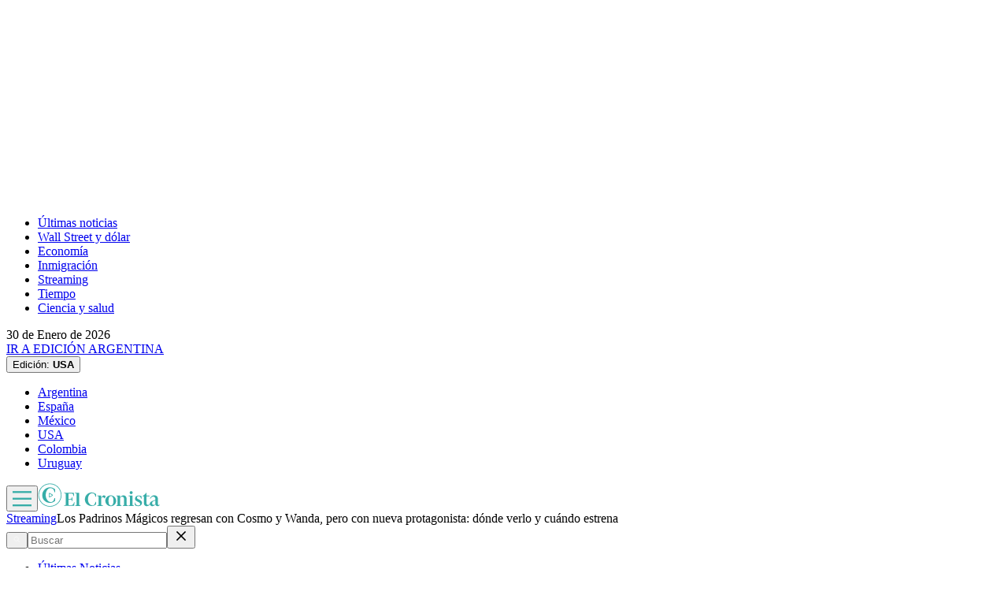

--- FILE ---
content_type: text/html; charset=utf-8
request_url: https://www.cronista.com/usa/streaming/los-padrinos-magicos-regresan-con-cosmo-y-wanda-pero-con-nueva-protagonista-donde-verlo-y-cuando-estrena/
body_size: 53254
content:
<!DOCTYPE html><html lang="es"><head><meta charSet="UTF-8"/><meta name="viewport" content="width=device-width, initial-scale=1"/><meta http-equiv="refresh" content="360"/><script>
		(function() {
			function getUserLevel() {
        if (typeof window !== "undefined") {
					const isLgd = document.cookie.includes("crsess=true");
					const isPrm = document.cookie.includes("crprm=true");
					if (isPrm) return "paid";
					if (isLgd) return "lgdin";
					return "anon";
				}
      }
			window.adzone_kv = window.adzone_kv || {};
			window.adzone_kv["usuario"] = getUserLevel();
			window.adzone_kv["tag-principal"] = ["nickelodeon"];
			window.adzone_kv["Subsecciones"] = "streaming";
			window.adzone_kv["Secciones"] = "usa";
		}())
	</script><title>Los Padrinos Mágicos regresan con Cosmo y Wanda, pero con nueva protagonista: dónde verlo y cuándo estrena</title><meta name="robots" content="index, follow, max-image-preview:large"/><meta property="og:site_name" content="El Cronista"/><meta property="og:type" content="article"/><meta property="og:url" content="https://www.cronista.com/usa/streaming/los-padrinos-magicos-regresan-con-cosmo-y-wanda-pero-con-nueva-protagonista-donde-verlo-y-cuando-estrena/"/><meta name="description" content="Los nostálgicos de las caricaturas recibirán una buena noticia de la mano de Nickelodeon: la famosa serie Los Padrinos Mágicos regresa con una nueva aventura."/><meta property="og:description" content="Los nostálgicos de las caricaturas recibirán una buena noticia de la mano de Nickelodeon: la famosa serie Los Padrinos Mágicos regresa con una nueva aventura."/><meta name="twitter:description" content="Los nostálgicos de las caricaturas recibirán una buena noticia de la mano de Nickelodeon: la famosa serie Los Padrinos Mágicos regresa con una nueva aventura."/><meta property="og:title" content="Los Padrinos Mágicos regresan con Cosmo y Wanda, pero con nueva protagonista: dónde verlo y cuándo estrena"/><meta name="twitter:title" content="Los Padrinos Mágicos regresan con Cosmo y Wanda, pero con nueva protagonista: dónde verlo y cuándo estrena"/><meta property="article:section" content="Streaming"/><meta name="keywords" content="nickelodeon, Series, Estados Unidos"/><meta property="og:see_also" content="https://www.cronista.com/usa/streaming/"/><meta property="og:updated_time" content="2025-10-11T08:52:02.962Z"/><meta property="article:modified_time" content="2025-10-11T08:52:02.962Z"/><meta property="article:published_time" content="2024-05-02T16:16:07Z"/><meta property="og:image" content="https://www.cronista.com/resizer/v2/PFTOH2OXINGMHFFCPEHWCQ5S4Y.png?auth=1a222cabfe46570148cc39f579debecf4fa49b71890e40a3a6fd09b11f542e17&amp;height=630&amp;width=1200&amp;quality=70&amp;smart=true"/><meta name="twitter:image" content="https://www.cronista.com/resizer/v2/PFTOH2OXINGMHFFCPEHWCQ5S4Y.png?auth=1a222cabfe46570148cc39f579debecf4fa49b71890e40a3a6fd09b11f542e17&amp;height=630&amp;width=1200&amp;quality=70&amp;smart=true"/><meta property="og:image:alt" content="Padrinos Mágicos"/><meta name="twitter:image:alt" content="Padrinos Mágicos"/><meta property="og:image:width" content="1200"/><meta property="og:image:height" content="630"/><meta name="twitter:card" content="summary_large_image"/><meta name="twitter:site" content="@cronista"/><meta property="fb:app_id" content="374016520800650"/><meta property="fb:pages" content="238778949515431"/><script>
    (function() {
      function getCookie(name) {
        if (typeof document === 'undefined') return undefined;
        const value = `; ${document.cookie}`;
        const parts = value.split(`; ${name}=`);
        if (parts.length === 2) return parts.pop().split(';').shift();
        return undefined;
      }

      function trackMarfeelPaso0() {
        window.marfeel = window.marfeel || {};
        if (!window.marfeel.cmd) {
          window.marfeel.cmd = [];
        }

        window.marfeel.cmd.push([
          "compass",
          function (compass) {
            compass.trackConversion("paso-0");
          },
        ]);
      }

      window.ArcPOptions = {
        apiOrigin: 'elcronista-el-cronista-prod.api.arc-cdn.net',
        paywallFunction: function(campaign = '') {
          if (!getCookie('crprm')) {

          trackMarfeelPaso0();

						const wallClassName = 'show-paywall';
            const shouldShowPaywallChain = campaign.includes('suscripciones') && 'free-access' === "closed";
            if (shouldShowPaywallChain) {
							document.body.classList.add(wallClassName);
            } else {
              window.location.href = `${campaign}?returnTo=${encodeURIComponent(window.location.href)}&utm_id=metered`;
            }
          }
        },
        resultsCallback: function(results) {
          if (results && results.triggered && results.triggered.id) {
          }
        },
        customPageData: function() {
          return {
            c: 'story',
            s: '/usa/streaming',
            cr: 'free-access',
            ci: 'HMXBEZNSTDV7G6TBB2ISH2ERDY'
          };
        },
        customRegCheck: function() {
          return Promise.resolve({ l: !!getCookie('crsess') });
        },
        customSubCheck: function() {
          const isSubscribed = !!getCookie('crprm');
          return Promise.resolve({ s: isSubscribed, p: isSubscribed ? ['test'] : [] });
        },
        customEntCheck: function() {
          const isSubscribed = !!getCookie('crprm');
          return Promise.resolve({ e: isSubscribed ? ['test'] : [], entitlementsFailed: false });
        },
      };

      var doc = document;
      var script = doc.createElement('script');
      script.src = "https://elcronista-el-cronista-prod.web.arc-cdn.net/arc/subs/p.js";
      script.async = true;
      doc.head.appendChild(script);
    }());
  </script><script defer="" data-cfasync="false" src="https://s.clickiocdn.com/t/215795_wv.js"></script><link rel="canonical" href="https://www.cronista.com/usa/streaming/los-padrinos-magicos-regresan-con-cosmo-y-wanda-pero-con-nueva-protagonista-donde-verlo-y-cuando-estrena/"/><link rel="icon" type="image/x-icon" href="/pf/resources/favicon/el-cronista/favicon.ico?d=425&amp;mxId=00000000"/><link rel="apple-touch-icon" sizes="180x180" href="/pf/resources/favicon/el-cronista/apple-touch-icon.png?d=425&amp;mxId=00000000"/><link as="font" crossorigin="" fetchpriority="high" href="/pf/resources/fonts/lato-700.woff2?d=425&amp;mxId=00000000" rel="preload" type="font/woff2"/><link as="font" crossorigin="" fetchpriority="high" href="/pf/resources/fonts/lato-400.woff2?d=425&amp;mxId=00000000" rel="preload" type="font/woff2"/><link as="font" crossorigin="" fetchpriority="high" href="/pf/resources/fonts/lato-300.woff2?d=425&amp;mxId=00000000" rel="preload" type="font/woff2"/><link as="font" crossorigin="" fetchpriority="high" href="/pf/resources/fonts/bitter.woff2?d=425&amp;mxId=00000000" rel="preload" type="font/woff2"/><link as="font" crossorigin="" fetchpriority="high" href="/pf/resources/fonts/titillium-web-200.woff2?d=425&amp;mxId=00000000" rel="preload" type="font/woff2"/><link as="font" crossorigin="" fetchpriority="high" href="/pf/resources/fonts/titillium-web-300.woff2?d=425&amp;mxId=00000000" rel="preload" type="font/woff2"/><link as="font" crossorigin="" fetchpriority="high" href="/pf/resources/fonts/titillium-web-400.woff2?d=425&amp;mxId=00000000" rel="preload" type="font/woff2"/><link as="font" crossorigin="" fetchpriority="high" href="/pf/resources/fonts/titillium-web-600.woff2?d=425&amp;mxId=00000000" rel="preload" type="font/woff2"/><link as="font" crossorigin="" fetchpriority="high" href="/pf/resources/fonts/titillium-web-700.woff2?d=425&amp;mxId=00000000" rel="preload" type="font/woff2"/><link rel="preload" href="/pf/resources/styles/el-cronista/css/article.css?d=425&amp;mxId=00000000" as="style"/><link rel="stylesheet" href="/pf/resources/styles/el-cronista/css/article.css?d=425&amp;mxId=00000000" media="screen"/><link rel="amphtml" href="https://www.cronista.com/usa/streaming/los-padrinos-magicos-regresan-con-cosmo-y-wanda-pero-con-nueva-protagonista-donde-verlo-y-cuando-estrena/?outputType=amp-type"/><link rel="alternate" type="application/rss+xml" href="https://www.cronista.com/arc/outboundfeeds/rss/category/usa/streaming"/><script type="application/ld+json">{"@type":"NewsArticle","@context":"https://schema.org","articleBody":"Los nostálgicos de las caricaturas y de la televisión recibirán una buena noticia de la mano de Nickelodeon. La famosa serie Los Padrinos Mágicos regresa con una nueva aventura que promete encantar a niño y adultos. En esta nueva entrega, se llamará \"Los Padrinos Mágicos: Un Nuevo Deseo\", esta nueva versión promete llevarnos a un viaje lleno de diversión y magia. ¿La novedad? No será Timmy Turner el protagonista, más si Cosmo y Wanda. El adelanto nos presenta a Hazel Wells, una pequeña de 10 años que se muda a \"Dimmadelphia\" y descubre que sus vecinos son nada menos que Cosmo y Wanda, ¡los padrinos mágicos! A partir de ese momento, su vida se llena de emocionantes y encantadoras experiencias. La serie contará con 20 episodios en su primera temporada y se estrenará el próximo lunes 20 de mayo a las 16.30 en Nickelodeon. Además, estará disponible en Netflix para el público internacional más adelante en el año. Ashleigh Crystal Hairston, conocida por su trabajo en \"Craig of the Creek\", será la voz de Hazel, mientras que los icónicos Cosmo y Wanda serán interpretados por Daran Norris y Susanne Blakeslee. Con un equipo de creadores y productores talentosos, incluyendo al creador original Butch Hartman, los fans pueden esperar una experiencia mágica llena de diversión. Después de 10 exitosas temporadas, Los Padrinos Mágicos conquistaron el corazón de millones de espectadores en todo el mundo. Ahora, con Un Nuevo Deseo, están listos para cautivar a una nueva generación de fans. La serie, conocida en inglés como The Fairly Odd Parents: A New Wish, hará su debut el 20 de mayo en Nickelodeon para el público estadounidense. Aún no se ha confirmado si llegará oficialmente a México a través del canal propio de Nickelodeon para Latinoamérica. Tampoco si estará disponible en alguna plataforma de streaming como Paramount+, que cuenta con una amplia selección de programas del canal infantil debido a su asociación con el mismo grupo internacional de medios. Prepárate para sumergirte en un mundo de deseos, hechizos y risas con Los Padrinos Mágicos: Un Nuevo Deseo. ¡El estreno se acerca y la emoción está en su punto más alto!","articleSection":"Streaming","author":[],"dateCreated":"2025-10-11T08:52:00.329Z","dateModified":"2025-10-11T08:52:02.962Z","datePublished":"2024-05-02T16:16:07Z","description":"Los nostálgicos de las caricaturas recibirán una buena noticia de la mano de Nickelodeon: la famosa serie Los Padrinos Mágicos regresa con una nueva aventura.","headline":"Los Padrinos Mágicos regresan con Cosmo y Wanda, pero con nueva protagonista: dónde verlo y cuándo estrena","image":[{"@type":"ImageObject","width":375,"height":188,"url":"https://www.cronista.com/resizer/v2/PFTOH2OXINGMHFFCPEHWCQ5S4Y.png?auth=1a222cabfe46570148cc39f579debecf4fa49b71890e40a3a6fd09b11f542e17&height=188&width=375&quality=70&smart=true","description":"Padrinos Mágicos"},{"@type":"ImageObject","width":450,"height":225,"url":"https://www.cronista.com/resizer/v2/PFTOH2OXINGMHFFCPEHWCQ5S4Y.png?auth=1a222cabfe46570148cc39f579debecf4fa49b71890e40a3a6fd09b11f542e17&height=225&width=450&quality=70&smart=true","description":"Padrinos Mágicos"},{"@type":"ImageObject","width":600,"height":300,"url":"https://www.cronista.com/resizer/v2/PFTOH2OXINGMHFFCPEHWCQ5S4Y.png?auth=1a222cabfe46570148cc39f579debecf4fa49b71890e40a3a6fd09b11f542e17&height=300&width=600&quality=70&smart=true","description":"Padrinos Mágicos"},{"@type":"ImageObject","width":768,"height":385,"url":"https://www.cronista.com/resizer/v2/PFTOH2OXINGMHFFCPEHWCQ5S4Y.png?auth=1a222cabfe46570148cc39f579debecf4fa49b71890e40a3a6fd09b11f542e17&height=385&width=768&quality=70&smart=true","description":"Padrinos Mágicos"},{"@type":"ImageObject","width":990,"height":496,"url":"https://www.cronista.com/resizer/v2/PFTOH2OXINGMHFFCPEHWCQ5S4Y.png?auth=1a222cabfe46570148cc39f579debecf4fa49b71890e40a3a6fd09b11f542e17&height=496&width=990&quality=70&smart=true","description":"Padrinos Mágicos"},{"@type":"ImageObject","width":800,"height":401,"url":"https://www.cronista.com/resizer/v2/PFTOH2OXINGMHFFCPEHWCQ5S4Y.png?auth=1a222cabfe46570148cc39f579debecf4fa49b71890e40a3a6fd09b11f542e17&height=401&width=800&quality=70&smart=true","description":"Padrinos Mágicos"},{"@type":"ImageObject","width":1200,"height":601,"url":"https://www.cronista.com/resizer/v2/PFTOH2OXINGMHFFCPEHWCQ5S4Y.png?auth=1a222cabfe46570148cc39f579debecf4fa49b71890e40a3a6fd09b11f542e17&height=601&width=1200&quality=70&smart=true","description":"Padrinos Mágicos"},{"@type":"ImageObject","width":375,"height":211,"url":"https://www.cronista.com/resizer/v2/BR25DLSZV5FGDAW4U7PN2RHYQM.jpg?auth=0c04e9e353d3ac1eb53e3c1aec5d46ce64dbbebd0db9ae56abe4b62b95015033&height=211&width=375&quality=70&smart=true","description":"6633c05276c5d.jpg"},{"@type":"ImageObject","width":450,"height":253,"url":"https://www.cronista.com/resizer/v2/BR25DLSZV5FGDAW4U7PN2RHYQM.jpg?auth=0c04e9e353d3ac1eb53e3c1aec5d46ce64dbbebd0db9ae56abe4b62b95015033&height=253&width=450&quality=70&smart=true","description":"6633c05276c5d.jpg"},{"@type":"ImageObject","width":600,"height":338,"url":"https://www.cronista.com/resizer/v2/BR25DLSZV5FGDAW4U7PN2RHYQM.jpg?auth=0c04e9e353d3ac1eb53e3c1aec5d46ce64dbbebd0db9ae56abe4b62b95015033&height=338&width=600&quality=70&smart=true","description":"6633c05276c5d.jpg"},{"@type":"ImageObject","width":768,"height":432,"url":"https://www.cronista.com/resizer/v2/BR25DLSZV5FGDAW4U7PN2RHYQM.jpg?auth=0c04e9e353d3ac1eb53e3c1aec5d46ce64dbbebd0db9ae56abe4b62b95015033&height=432&width=768&quality=70&smart=true","description":"6633c05276c5d.jpg"},{"@type":"ImageObject","width":990,"height":557,"url":"https://www.cronista.com/resizer/v2/BR25DLSZV5FGDAW4U7PN2RHYQM.jpg?auth=0c04e9e353d3ac1eb53e3c1aec5d46ce64dbbebd0db9ae56abe4b62b95015033&height=557&width=990&quality=70&smart=true","description":"6633c05276c5d.jpg"},{"@type":"ImageObject","width":800,"height":450,"url":"https://www.cronista.com/resizer/v2/BR25DLSZV5FGDAW4U7PN2RHYQM.jpg?auth=0c04e9e353d3ac1eb53e3c1aec5d46ce64dbbebd0db9ae56abe4b62b95015033&height=450&width=800&quality=70&smart=true","description":"6633c05276c5d.jpg"},{"@type":"ImageObject","width":1200,"height":675,"url":"https://www.cronista.com/resizer/v2/BR25DLSZV5FGDAW4U7PN2RHYQM.jpg?auth=0c04e9e353d3ac1eb53e3c1aec5d46ce64dbbebd0db9ae56abe4b62b95015033&height=675&width=1200&quality=70&smart=true","description":"6633c05276c5d.jpg"},{"@type":"ImageObject","width":375,"height":211,"url":"https://www.cronista.com/resizer/v2/F2NAKSJM3ZD55JFJWM2UKLY3KY.jpg?auth=64986b84f8ba1ea117b93da6f594e8edf1b92731287ef7826fc347ebdd6945aa&height=211&width=375&quality=70&smart=true","description":"6633c1d566c4f.jpg"},{"@type":"ImageObject","width":450,"height":253,"url":"https://www.cronista.com/resizer/v2/F2NAKSJM3ZD55JFJWM2UKLY3KY.jpg?auth=64986b84f8ba1ea117b93da6f594e8edf1b92731287ef7826fc347ebdd6945aa&height=253&width=450&quality=70&smart=true","description":"6633c1d566c4f.jpg"},{"@type":"ImageObject","width":600,"height":338,"url":"https://www.cronista.com/resizer/v2/F2NAKSJM3ZD55JFJWM2UKLY3KY.jpg?auth=64986b84f8ba1ea117b93da6f594e8edf1b92731287ef7826fc347ebdd6945aa&height=338&width=600&quality=70&smart=true","description":"6633c1d566c4f.jpg"},{"@type":"ImageObject","width":768,"height":432,"url":"https://www.cronista.com/resizer/v2/F2NAKSJM3ZD55JFJWM2UKLY3KY.jpg?auth=64986b84f8ba1ea117b93da6f594e8edf1b92731287ef7826fc347ebdd6945aa&height=432&width=768&quality=70&smart=true","description":"6633c1d566c4f.jpg"},{"@type":"ImageObject","width":990,"height":557,"url":"https://www.cronista.com/resizer/v2/F2NAKSJM3ZD55JFJWM2UKLY3KY.jpg?auth=64986b84f8ba1ea117b93da6f594e8edf1b92731287ef7826fc347ebdd6945aa&height=557&width=990&quality=70&smart=true","description":"6633c1d566c4f.jpg"},{"@type":"ImageObject","width":800,"height":450,"url":"https://www.cronista.com/resizer/v2/F2NAKSJM3ZD55JFJWM2UKLY3KY.jpg?auth=64986b84f8ba1ea117b93da6f594e8edf1b92731287ef7826fc347ebdd6945aa&height=450&width=800&quality=70&smart=true","description":"6633c1d566c4f.jpg"},{"@type":"ImageObject","width":1200,"height":675,"url":"https://www.cronista.com/resizer/v2/F2NAKSJM3ZD55JFJWM2UKLY3KY.jpg?auth=64986b84f8ba1ea117b93da6f594e8edf1b92731287ef7826fc347ebdd6945aa&height=675&width=1200&quality=70&smart=true","description":"6633c1d566c4f.jpg"}],"keywords":["nickelodeon","Series","Estados Unidos"],"mainEntity":{"@type":"ItemList","itemListElement":[{"@type":"ListItem","position":0,"item":{"@type":"WebPage","@id":"https://www.cronista.com/tema/nickelodeon/","name":"nickelodeon"}},{"@type":"ListItem","position":1,"item":{"@type":"WebPage","@id":"https://www.cronista.com/tema/series/","name":"Series"}},{"@type":"ListItem","position":2,"item":{"@type":"WebPage","@id":"https://www.cronista.com/tema/estados-unidos/","name":"Estados Unidos"}}]},"mainEntityOfPage":{"@type":"WebPage","@id":"https://www.cronista.com/usa/streaming/los-padrinos-magicos-regresan-con-cosmo-y-wanda-pero-con-nueva-protagonista-donde-verlo-y-cuando-estrena/"},"publisher":{"@type":"Organization","name":"El Cronista","url":"https://www.cronista.com/","logo":{"@type":"ImageObject","url":"https://www.cronista.com/resizer/v2/QY4UPKEGRFDS3EOQISI6X4NG6M.png?auth=e7957b8ceb3067a9d53a10ccb285f4801732f38269f2978cf6d1345cdc8667db","height":84,"width":512},"sameAs":["https://www.facebook.com/cronistacom","https://www.instagram.com/cronistacom","https://www.twitter.com/cronistacom"]}}</script><script type="application/ld+json">{"@type":"NewsMediaOrganization","@context":"https://schema.org","description":"El Cronista es uno de los Diarios Económicos de Argentina más valoraEs la fuente más confiable de información sobre Economía, Finanzas y Negocios.","logo":{"@type":"ImageObject","url":"https://www.cronista.com/resizer/v2/QY4UPKEGRFDS3EOQISI6X4NG6M.png?auth=e7957b8ceb3067a9d53a10ccb285f4801732f38269f2978cf6d1345cdc8667db","height":84,"width":512},"name":"El Cronista","sameAs":["https://www.facebook.com/cronistacom","https://www.instagram.com/cronistacom","https://www.twitter.com/cronistacom"],"url":"https://www.cronista.com/","verificationFactCheckingPolicy":"https://www.cronista.com/institucional/politicas-de-privacidad/"}</script><script type="application/ld+json">{"@type":"WebSite","@context":"https://schema.org","url":"https://www.cronista.com","potentialAction":{"@type":"SearchAction","target":"https://www.cronista.com/buscador/?query={search_term_string}","query-input":"required name=search_term_string"}}</script><script type="application/ld+json">{"@type":"BreadcrumbList","@context":"https://schema.org","itemListElement":[{"@type":"ListItem","position":1,"item":{"@id":"https://www.cronista.com/","name":"El Cronista"}},{"@type":"ListItem","position":2,"item":{"@id":"https://www.cronista.com/usa/","name":"usa"}},{"@type":"ListItem","position":3,"item":{"@id":"https://www.cronista.com/usa/streaming/","name":"Streaming"}},{"@type":"ListItem","position":4,"item":{"@id":"https://www.cronista.com/usa/streaming/los-padrinos-magicos-regresan-con-cosmo-y-wanda-pero-con-nueva-protagonista-donde-verlo-y-cuando-estrena/","name":"Los Padrinos Mágicos regresan con Cosmo y Wanda, pero con nueva protagonista: dónde verlo y cuándo estrena"}}]}</script><script type="application/javascript" id="polyfill-script">if(!Array.prototype.includes||!(window.Object && window.Object.assign)||!window.Promise||!window.Symbol||!window.fetch){document.write('<script type="application/javascript" src="/pf/dist/engine/polyfill.js?d=425&mxId=00000000" defer=""><\/script>')}</script><script id="fusion-engine-react-script" type="application/javascript" src="/pf/dist/engine/react.js?d=425&amp;mxId=00000000" defer=""></script><script id="fusion-engine-combinations-script" type="application/javascript" src="/pf/dist/components/combinations/default.js?d=425&amp;mxId=00000000" defer=""></script><script>
	(function(w,d,s,l,i){w[l]=w[l]||[];w[l].push({'gtm.start':
new Date().getTime(),event:'gtm.js'});var f=d.getElementsByTagName(s)[0],
j=d.createElement(s),dl=l!='dataLayer'?'&l='+l:'';j.async=true;j.src=
'https://www.googletagmanager.com/gtm.js?id='+i+dl;f.parentNode.insertBefore(j,f);
})(window,document,'script','dataLayer','GTM-PXJM8DT');
	</script><script async="" data-integration="comscore" src="https://sb.scorecardresearch.com/beacon.js"></script><script defer="" data-integration="comscore">
	var _comscore = _comscore || [];
	_comscore.push({ c1: "2", c2: "6906413", options: {enableFirstPartyCookie: true,bypassUserConsentRequirementFor1PCookie: true}});
	(function() {
              var s = document.createElement("script"), el = document.getElementsByTagName("script")[0]; s.async = true;
              s.src = "https://sb.scorecardresearch.com/cs/6906413/beacon.js";
              el.parentNode.insertBefore(s, el);
            })();
	</script><meta property="article:author" content="ingalatech-io"/><meta property="mrf:authors" content="ingalatech-io"/><meta property="mrf:tags" content="vertical:USA;seccion:Streaming"/><script data-integration="marfeel">
    (function() {
        window.marfeel = window.marfeel || {};
        window.marfeel.cmd = window.marfeel.cmd || [];
        
        var mrfTech = 0;
				
        
        window.marfeel.config = {
            accountId: "2519",
            pageType: mrfTech
        };
        
        const isSubscriber = document.cookie.includes("crprm=true");
        const isLogged = document.cookie.includes("crsess=true");
        
        let userType;
        if (isSubscriber) {
            userType = '3'; 
        } else if (isLogged) {
            userType = '2';
        } else {
            userType = '0';
        }

        window.marfeel.cmd.push(['compass', function(compass) {
            compass.setUserType(userType);
        }]);

        
				
				
        
        function injectScript(src, isModule) {
            var script = document.createElement('script');
            script.src = src;
            if (isModule) {
                script.type = 'module';
            } else {
                script.async = true;
                script.type = 'text/javascript';
                script.setAttribute('nomodule', '');
            }
            var firstScript = document.getElementsByTagName('script')[0];
            firstScript.parentNode.insertBefore(script, firstScript);
        }
        
        var resourcesPath = 'https://sdk.mrf.io/statics';
        injectScript(resourcesPath + '/marfeel-sdk.js?id=' + "2519", true);
        injectScript(resourcesPath + '/marfeel-sdk.es5.js?id=' + "2519", false);
    })();
</script><script async="" src="https://securepubads.g.doubleclick.net/tag/js/gpt.js"></script><script async="" src="https://s1.adzonestatic.com/c/18_cronista-2025-1.js"></script><style>
div[class^="ad-slot-"] {min-width:100%;display:block;}
.ad-slot-middle {height:auto;min-height:90px;}
.ad-slot-middle_big {height:auto;min-height:90px;}
.ad-slot-outtext {height:auto;min-height:90px;}
.ad-slot-box {min-height:250px}
.ad-slot-bigbox {height:600px;}
.ad-slot-sidebar {height:600px;}

@media screen and (max-width:767px) {
  .ad-slot-middle {min-height:100px}
  .ad-slot-header {min-height:100px}
  .ad-slot-intext {min-height:250px}
  .ad-slot-under_ header{height:100px}
}

@media screen and (min-width:768px) {
  .ad-slot-middle {min-height:100px}
  .ad-slot-header {min-height:250px;}
  .ad-slot-intext {min-height:250px}
  .ad-slot-under_header{height:100px}
}
</style><script src="https://cdn.onesignal.com/sdks/web/v16/OneSignalSDK.page.js" defer=""></script><script defer="" data-integration="oneSignal">window.OneSignalDeferred = window.OneSignalDeferred || [];
    OneSignalDeferred.push(function(OneSignal) {
      OneSignal.init({
        appId: "07a4dde1-2f09-4df5-b514-c6a4726fc7dd",
        serviceWorkerPath: "OneSignalSDKWorker.js?d=425&mxId=00000000&",
        notifyButton: {
          enable: false
        },
				promptOptions: {
					slidedown: {
						prompts: [
							{
								type: "push",
								autoPrompt: true,
								text: {
								  actionMessage: "¡Activá las notificaciones para enterarte de las últimas noticias!",
									acceptButton: "Activar",
									cancelButton: "En otro momento",
								},
								delay: {
									pageViews: 1,
									timeDelay: 10,
								},
							},
						],
					},
				},
				welcomeNotification: {
					disable: false,
					message: "¡Gracias por suscribirte!",
					title: "El Cronista",
					url: "https://www.cronista.com/",
				},
      });
    });

    OneSignalDeferred.push(function(OneSignal) {
      const isSubscriber = document.cookie.includes("crprm=true");
      const isLogged = document.cookie.includes("crsess=true");

      const isEnabled = OneSignal.User.PushSubscription.optedIn;
      
      if (isEnabled && isSubscriber) {
        OneSignal.User.addTags({'user_type': 'Member'});
      }
    });

    OneSignalDeferred.push(function(OneSignal) {
      OneSignal.User.PushSubscription.addEventListener("change", function(event) {
        if (event.current.token) {
          function getCookie(name) {
              const value = '; ' + document.cookie;
              const parts = value.split('; ' + name + '=');
              if (parts.length === 2) return parts.pop().split(';').shift();
              return null;
          }
          
          const userId = getCookie('cruuid');

          if (userId) { 
              OneSignal.login(userId);
          }
        }
      });
    });</script>
<script>(window.BOOMR_mq=window.BOOMR_mq||[]).push(["addVar",{"rua.upush":"false","rua.cpush":"true","rua.upre":"false","rua.cpre":"true","rua.uprl":"false","rua.cprl":"false","rua.cprf":"false","rua.trans":"SJ-c837c89a-0d0a-4331-a3c8-1889120ebb39","rua.cook":"false","rua.ims":"false","rua.ufprl":"false","rua.cfprl":"true","rua.isuxp":"false","rua.texp":"norulematch","rua.ceh":"false","rua.ueh":"false","rua.ieh.st":"0"}]);</script>
                              <script>!function(e){var n="https://s.go-mpulse.net/boomerang/";if("False"=="True")e.BOOMR_config=e.BOOMR_config||{},e.BOOMR_config.PageParams=e.BOOMR_config.PageParams||{},e.BOOMR_config.PageParams.pci=!0,n="https://s2.go-mpulse.net/boomerang/";if(window.BOOMR_API_key="Z8R8G-6WW4B-5QE3M-5PC63-NTJQL",function(){function e(){if(!o){var e=document.createElement("script");e.id="boomr-scr-as",e.src=window.BOOMR.url,e.async=!0,i.parentNode.appendChild(e),o=!0}}function t(e){o=!0;var n,t,a,r,d=document,O=window;if(window.BOOMR.snippetMethod=e?"if":"i",t=function(e,n){var t=d.createElement("script");t.id=n||"boomr-if-as",t.src=window.BOOMR.url,BOOMR_lstart=(new Date).getTime(),e=e||d.body,e.appendChild(t)},!window.addEventListener&&window.attachEvent&&navigator.userAgent.match(/MSIE [67]\./))return window.BOOMR.snippetMethod="s",void t(i.parentNode,"boomr-async");a=document.createElement("IFRAME"),a.src="about:blank",a.title="",a.role="presentation",a.loading="eager",r=(a.frameElement||a).style,r.width=0,r.height=0,r.border=0,r.display="none",i.parentNode.appendChild(a);try{O=a.contentWindow,d=O.document.open()}catch(_){n=document.domain,a.src="javascript:var d=document.open();d.domain='"+n+"';void(0);",O=a.contentWindow,d=O.document.open()}if(n)d._boomrl=function(){this.domain=n,t()},d.write("<bo"+"dy onload='document._boomrl();'>");else if(O._boomrl=function(){t()},O.addEventListener)O.addEventListener("load",O._boomrl,!1);else if(O.attachEvent)O.attachEvent("onload",O._boomrl);d.close()}function a(e){window.BOOMR_onload=e&&e.timeStamp||(new Date).getTime()}if(!window.BOOMR||!window.BOOMR.version&&!window.BOOMR.snippetExecuted){window.BOOMR=window.BOOMR||{},window.BOOMR.snippetStart=(new Date).getTime(),window.BOOMR.snippetExecuted=!0,window.BOOMR.snippetVersion=12,window.BOOMR.url=n+"Z8R8G-6WW4B-5QE3M-5PC63-NTJQL";var i=document.currentScript||document.getElementsByTagName("script")[0],o=!1,r=document.createElement("link");if(r.relList&&"function"==typeof r.relList.supports&&r.relList.supports("preload")&&"as"in r)window.BOOMR.snippetMethod="p",r.href=window.BOOMR.url,r.rel="preload",r.as="script",r.addEventListener("load",e),r.addEventListener("error",function(){t(!0)}),setTimeout(function(){if(!o)t(!0)},3e3),BOOMR_lstart=(new Date).getTime(),i.parentNode.appendChild(r);else t(!1);if(window.addEventListener)window.addEventListener("load",a,!1);else if(window.attachEvent)window.attachEvent("onload",a)}}(),"".length>0)if(e&&"performance"in e&&e.performance&&"function"==typeof e.performance.setResourceTimingBufferSize)e.performance.setResourceTimingBufferSize();!function(){if(BOOMR=e.BOOMR||{},BOOMR.plugins=BOOMR.plugins||{},!BOOMR.plugins.AK){var n="true"=="true"?1:0,t="",a="clpb7oaxij7qw2l4dotq-f-9f8c81747-clientnsv4-s.akamaihd.net",i="false"=="true"?2:1,o={"ak.v":"39","ak.cp":"1855334","ak.ai":parseInt("1239923",10),"ak.ol":"0","ak.cr":10,"ak.ipv":4,"ak.proto":"h2","ak.rid":"60f3d9b","ak.r":41994,"ak.a2":n,"ak.m":"dscr","ak.n":"ff","ak.bpcip":"18.222.31.0","ak.cport":53870,"ak.gh":"23.66.124.62","ak.quicv":"","ak.tlsv":"tls1.3","ak.0rtt":"","ak.0rtt.ed":"","ak.csrc":"-","ak.acc":"","ak.t":"1769741223","ak.ak":"hOBiQwZUYzCg5VSAfCLimQ==X1nmGmu9aJSxm1GEH7Yjm87ffHGqaubm0iKrqiEiR7fwOPkQIaybhCsfq75i/jQouTZgLrRzqlQDSscARHK2yLYjAzlkT34lh2ve9k4+i57GuduBbO4mwN2AKcp6Jr+6bFEwtZCZGIQek28pvG7trIFxr5X/O7zUij28BTR6RXW69wx8jzAoTmaep7GtS/5Fc6jPY9zpR1FGEahmy6tf6XD+Bn1w3COhFxQLJJ56mt27ayi8/YLwyylAWK5PvG1yw8fiCtSwRGpd0k/HfieEcBkYDGuBUBqrmJHpyD1N5+jtxGkNmqKv+1HwPafvlS4nPpSh5o0T20CV7Id+gbrS6wKipcC3Bty4yFHe4XzhPh75wHLtlR5ZGBteWZTibOwJyFa8KJTkj+h0IFJU0f6uTEAT/iZk+zn+CLMwPuaJS1Y=","ak.pv":"8","ak.dpoabenc":"","ak.tf":i};if(""!==t)o["ak.ruds"]=t;var r={i:!1,av:function(n){var t="http.initiator";if(n&&(!n[t]||"spa_hard"===n[t]))o["ak.feo"]=void 0!==e.aFeoApplied?1:0,BOOMR.addVar(o)},rv:function(){var e=["ak.bpcip","ak.cport","ak.cr","ak.csrc","ak.gh","ak.ipv","ak.m","ak.n","ak.ol","ak.proto","ak.quicv","ak.tlsv","ak.0rtt","ak.0rtt.ed","ak.r","ak.acc","ak.t","ak.tf"];BOOMR.removeVar(e)}};BOOMR.plugins.AK={akVars:o,akDNSPreFetchDomain:a,init:function(){if(!r.i){var e=BOOMR.subscribe;e("before_beacon",r.av,null,null),e("onbeacon",r.rv,null,null),r.i=!0}return this},is_complete:function(){return!0}}}}()}(window);</script></head><body><div id="fusion-app"><div class="right-rail"><header class="right-rail__header"><div class="adzone-ad adzone-ad--header adzone-ad--header--usa"><div class="ad-slot-header " id="ad-slot-header"></div></div><div class="masthead usa article"><div></div><div class="masthead__wrapper"><nav class="masthead__nav  "><div class="masthead__nav-wrapper "><ul class="masthead__nav-list masthead__nav-list-topics"><li class="masthead__nav-list-item"><a aria-label="Últimas noticias" class="link" href="/usa/ultimas-noticias-usa/" target="_self">Últimas noticias</a></li><li class="masthead__nav-list-item"><a aria-label="Wall Street y dólar" class="link" href="/usa/wall-street-dolar/" target="_self">Wall Street y dólar</a></li><li class="masthead__nav-list-item"><a aria-label="Economía" class="link" href="/usa/economia-y-finanzas/" target="_self">Economía</a></li><li class="masthead__nav-list-item"><a aria-label="Inmigración" class="link" href="/usa/inmigracion/" target="_self">Inmigración</a></li><li class="masthead__nav-list-item"><a aria-label="Streaming" class="link" href="/usa/streaming/" target="_self">Streaming</a></li><li class="masthead__nav-list-item"><a aria-label="Tiempo" class="link" href="/usa/tiempo-clima/" target="_self">Tiempo</a></li><li class="masthead__nav-list-item"><a aria-label="Ciencia y salud " class="link" href="/usa/ciencia-salud/" target="_self">Ciencia y salud </a></li></ul><div class="masthead__nav-separation masthead__nav-separation--date"></div><span class="masthead__nav-date">30 de Enero de 2026</span><div class="masthead__nav-separation masthead__nav-separation--yellow-button"></div><a class="masthead__nav-yellow-button" href="https://www.cronista.com/?noredirect" target="_self">IR A EDICIÓN ARGENTINA</a><div class="masthead__nav-separation masthead__nav-separation--edition"></div><button type="button" class="masthead__nav-sites-button" aria-label="Edición">Edición: <b>USA</b></button><ul class="masthead__nav-list masthead__nav-list-countries "><li class="masthead__nav-list-item-countries"><a class="link" href="/?noredirect" target="_self">Argentina</a></li><li class="masthead__nav-list-item-countries"><a class="link" href="/espana/" target="_self">España</a></li><li class="masthead__nav-list-item-countries"><a class="link" href="/mexico/" target="_self">México</a></li><li class="masthead__nav-list-item-countries"><a class="link" href="/usa/" target="_self">USA</a></li><li class="masthead__nav-list-item-countries"><a class="link" href="/colombia/" target="_self">Colombia</a></li><li class="masthead__nav-list-item-countries"><a class="link" href="/uruguay/" target="_self">Uruguay</a></li></ul></div></nav><header class="masthead__main article"><input type="checkbox" id="masthead-modal-toggle" class="masthead__modal-checkbox" hidden=""/><div class="masthead__main-left"><button type="button" class="masthead__main-search" aria-label="Abrir menú de navegación"><svg class="burger-icon" viewBox="0 0 512 512" version="1.1" xml:space="preserve" x="0px" y="0px" width="24" height="24" aria-hidden="true" role="img"><path d="M 512 113 L 0 113 " stroke="#37ada8" stroke-width="50" fill="none"></path><path d="M 512 293 L 0 293 " stroke="#37ada8" stroke-width="50" fill="none"></path><path d="M 512 473 L 0 473 " stroke="#37ada8" stroke-width="50" fill="none"></path></svg></button><a aria-label="Ir a la página" class="masthead__main-titled-logo" href="/usa/" target="_self"><svg class="logo-el-cronista-circle-icon" width="31" height="30" viewBox="0 0 31 30" fill="none" aria-hidden="true" role="img"><path d="M15.4049 29.9024C7.27492 29.9024 0.659668 23.2881 0.659668 15.1571C0.659668 7.02611 7.27492 0.410858 15.4049 0.410858C23.5349 0.410858 30.1512 7.02611 30.1512 15.1571C30.1512 23.2881 23.5359 29.9024 15.4049 29.9024ZM15.4049 1.25493C7.73967 1.25493 1.50323 7.49137 1.50323 15.1571C1.50323 22.8229 7.73967 29.0593 15.4049 29.0593C23.0702 29.0593 29.3071 22.8229 29.3071 15.1571C29.3071 7.49137 23.0712 1.25493 15.4049 1.25493ZM16.1239 6.31679C17.2395 6.31628 18.1278 6.63001 19.041 7.28035C20.1322 8.0573 20.5446 9.21001 20.8903 10.4868L21.0988 11.4224C21.3053 11.4061 21.9429 11.4224 21.9429 11.4224V7.79747C20.5929 6.64933 18.4156 5.27137 15.682 5.27137C15.6246 5.27086 15.5656 5.27238 15.5076 5.27289C14.8303 5.28001 14.1124 5.3695 13.4239 5.5312C13.2335 5.57566 13.0444 5.62585 12.857 5.68171C12.4861 5.79299 12.1209 5.92229 11.7627 6.06916C11.5886 6.14084 11.4163 6.21697 11.2461 6.29747C9.05052 7.3373 7.42594 9.0295 6.41763 11.3949C6.21831 11.8615 6.05463 12.3426 5.92797 12.8339C5.55374 14.2876 5.52272 15.7846 5.80594 17.3044C6.22594 19.5605 7.34458 21.4134 9.13238 22.8448C10.7361 24.1287 12.5758 24.8395 14.628 25.0088C14.9387 25.0348 15.2478 25.0444 15.5554 25.0419L15.682 25.0434C16.3804 25.0419 17.0758 24.9519 17.7515 24.7754L17.9442 24.7302C19.2215 24.4012 20.3758 23.8297 21.3744 22.9734C21.5681 22.8269 21.7577 22.675 21.9429 22.5178V18.8924C21.9429 18.8924 21.3058 18.9087 21.0988 18.8924C21.0271 19.2178 20.9727 19.527 20.8903 19.8285C20.5705 21.0117 20.2629 22.0668 19.2907 22.8595C18.5234 23.4849 17.8461 23.9868 16.3573 23.9868C12.9775 23.9868 10.0481 19.7903 10.0481 15.1587C10.0481 10.527 12.4527 6.31781 16.1239 6.31781V6.31679ZM14.7464 18.1068C14.5968 18.1067 14.4498 18.0671 14.3203 17.9919C14.1901 17.9178 14.0819 17.8103 14.007 17.6806C13.932 17.5508 13.8929 17.4034 13.8937 17.2536V13.2173C13.8929 13.0674 13.932 12.9201 14.007 12.7903C14.0819 12.6606 14.1901 12.5531 14.3203 12.479C14.5873 12.3254 14.9056 12.3254 15.1726 12.479L18.6678 14.4971C18.7979 14.5713 18.9059 14.6787 18.9808 14.8083C19.0557 14.938 19.0947 15.0852 19.0939 15.2349C19.0948 15.3847 19.0558 15.5321 18.9809 15.6618C18.906 15.7916 18.798 15.8991 18.6678 15.9732L15.1726 17.9914C15.0431 18.0666 14.8961 18.1067 14.7464 18.1068ZM14.7505 13.2102L14.7378 15.1597V17.2536L16.5526 16.2209L18.2463 15.2431L14.751 13.2102H14.7505Z" fill="#37ADA8"></path></svg><svg class="logo-el-cronista-text-icon" width="127" height="20" viewBox="0 0 127 20" fill="none" aria-hidden="true" role="img"><path d="M16.2694 2.89229V2.25446H21.5176V16.6057C21.5176 18.1047 21.8203 18.2562 23.1582 18.2562V18.902H16.58V18.2721C17.9498 18.2721 18.2525 18.1206 18.2525 16.6217V4.54268C18.2525 3.04378 17.8861 2.89229 16.2694 2.89229Z" fill="#37ADA8"></path><path d="M61.9503 19.221C60.5769 19.2912 59.214 18.9473 58.0379 18.2338C56.8618 17.5203 55.9266 16.4698 55.3532 15.2185C54.7796 13.967 54.5944 12.5723 54.8212 11.2143C55.0481 9.85638 55.6767 8.59784 56.6257 7.60138C57.5747 6.60491 58.8004 5.91638 60.1445 5.62482C61.4885 5.33325 62.889 5.45205 64.1649 5.96586C65.4408 6.47967 66.5332 7.36486 67.3012 8.50696C68.0693 9.64905 68.4773 10.9955 68.4728 12.3724C68.5134 14.1475 67.8499 15.8666 66.6275 17.1531C65.4051 18.4397 63.7233 19.189 61.9503 19.237M61.9503 6.29696C60.0629 6.29696 58.7648 8.30614 58.7648 12.3724C58.7648 16.4386 60.047 18.4158 61.9503 18.4158C63.8537 18.4158 65.1359 16.3987 65.1359 12.3724C65.1359 8.34601 63.8537 6.29696 61.9503 6.29696Z" fill="#37ADA8"></path><path d="M75.2659 18.9175H68.6479V18.2717C70.0257 18.2717 70.3283 18.1202 70.3283 16.6293V8.0823C70.3283 6.58338 70.0257 6.4319 68.6479 6.4319V5.78609H73.5935V8.17797C73.9805 7.40675 74.5646 6.75187 75.2864 6.27993C76.0082 5.80798 76.8419 5.53582 77.7028 5.49109C80.4823 5.49109 81.7884 7.50824 81.7884 9.94793V16.6373C81.7884 18.1282 82.0989 18.2797 83.4688 18.2797V18.9255H76.8826V18.2717C78.2206 18.2717 78.5311 18.1202 78.5311 16.6293V10.4582C78.5311 8.26567 77.6152 7.22122 76.0305 7.22122C75.5173 7.23813 75.0188 7.39578 74.589 7.67697C74.1592 7.95816 73.8149 8.3521 73.5935 8.8158V16.6054C73.5935 18.0963 73.8961 18.2478 75.2659 18.2478V18.9175Z" fill="#37ADA8"></path><path d="M84.2971 6.433V5.78718H89.2665V16.6224C89.2665 18.1214 89.5692 18.2728 90.9389 18.2728V18.9186H84.3209V18.2728C85.6987 18.2728 86.0012 18.1214 86.0012 16.6224V8.08339C86.0012 6.58448 85.6987 6.433 84.3209 6.433M87.5543 0.190182C87.8013 0.185934 88.0467 0.231111 88.276 0.323065C88.5053 0.415019 88.714 0.551897 88.8898 0.725672C89.0656 0.899447 89.205 1.10662 89.2997 1.33504C89.3946 1.56345 89.4428 1.80851 89.4417 2.05585C89.4374 2.55349 89.2365 3.02922 88.8828 3.37887C88.5291 3.72853 88.0513 3.92365 87.5543 3.92152C87.0535 3.92583 86.5713 3.7324 86.212 3.38318C85.8528 3.03395 85.6454 2.55705 85.635 2.05585C85.637 1.8067 85.6885 1.56045 85.7863 1.33138C85.8842 1.1023 86.0266 0.894969 86.2051 0.721408C86.3836 0.547847 86.5949 0.411515 86.8265 0.320322C87.058 0.22913 87.3054 0.184894 87.5543 0.190182Z" fill="#37ADA8"></path><path d="M98.9505 16.3603C98.9505 15.2919 98.2581 14.8135 97.103 14.2076L94.8411 12.9957C93.5191 12.31 92.452 11.2735 92.452 9.59922C92.452 7.20734 94.658 5.68451 97.0711 5.68451C98.3457 5.72547 99.5981 6.03805 100.743 6.60139V9.79056H99.9457C99.9457 7.55018 98.5762 6.48978 96.9596 6.48978C96.6989 6.4736 96.4376 6.5104 96.1915 6.59799C95.9454 6.68559 95.7196 6.82214 95.5276 6.99943C95.3356 7.17674 95.1815 7.3911 95.0745 7.62963C94.9674 7.86816 94.9098 8.1259 94.9049 8.38734C94.9049 9.34409 95.542 9.76665 96.6091 10.2849L98.6476 11.3532C100.201 12.1506 101.34 13.2508 101.34 15.1405C101.34 17.5323 99.1895 19.2226 96.5614 19.2226C95.007 19.2528 93.4798 18.8108 92.1812 17.9548V14.5265H92.7945C92.9219 16.9981 94.459 18.3296 96.5614 18.3296C97.9952 18.3296 98.9505 17.6678 98.9505 16.3204" fill="#37ADA8"></path><path d="M111.207 16.3575C110.992 16.7474 110.679 17.0741 110.299 17.3049C109.919 17.5358 109.486 17.6627 109.041 17.673C107.671 17.673 107.026 16.6046 107.026 15.1377V6.78999H111.008L110.427 5.68973H107.002V2.15771H106.787C105.528 3.79801 103.989 5.20172 102.24 6.30365V6.73418H103.737V15.5523C103.724 16.0395 103.81 16.5245 103.99 16.977C104.171 17.4296 104.443 17.8403 104.789 18.1839C105.134 18.5274 105.546 18.7966 105.999 18.9747C106.452 19.1529 106.937 19.2363 107.424 19.2198C108.288 19.2115 109.132 18.9721 109.872 18.5262C110.611 18.0804 111.218 17.4444 111.63 16.6845L111.207 16.3575Z" fill="#37ADA8"></path><path d="M2.55557 2.95607V2.25446H14.8598C14.8598 3.64971 14.9076 5.05295 14.9314 6.47214H14.4058C14.3581 6.20106 14.3262 5.92998 14.2625 5.67485C14.1811 5.33787 14.0828 5.00524 13.9678 4.67823C13.8524 4.35407 13.6579 4.06394 13.402 3.83419C13.1461 3.60445 12.8368 3.44236 12.5025 3.36269C11.9839 3.21815 11.448 3.14572 10.9097 3.14743C9.76289 3.14743 9.31691 3.14743 8.14623 3.14743H8.07455V9.89256H8.25772C9.1656 9.89256 9.38859 9.89256 10.2965 9.89256C10.5956 9.8937 10.8942 9.86704 11.1884 9.81285C11.4572 9.79285 11.7099 9.67742 11.9012 9.48737C12.0925 9.29735 12.2097 9.04519 12.2317 8.77631C12.2954 8.46537 12.3432 8.14646 12.3989 7.81159H12.9326V12.8346H12.3989C12.3989 12.5874 12.3193 12.3323 12.2715 12.0851L12.2237 11.83C12.1993 11.567 12.087 11.32 11.9049 11.1289C11.7228 10.938 11.4815 10.8141 11.2203 10.7775C10.9577 10.7273 10.6912 10.7007 10.4239 10.6978C9.46823 10.6978 9.19746 10.6978 8.24179 10.6978H8.03473V16.5978C8.03295 16.8064 8.05162 17.0147 8.09047 17.2197C8.11646 17.3846 8.19345 17.537 8.31061 17.6558C8.42776 17.7745 8.57918 17.8534 8.74351 17.8814C8.94512 17.9251 9.15049 17.9492 9.35674 17.9531C10.1531 17.9531 10.0576 17.9531 10.8619 17.9531C11.5239 17.96 12.1827 17.8604 12.813 17.6582C13.3836 17.4442 13.8622 17.0384 14.1669 16.5101C14.5654 15.8095 14.8606 15.0549 15.0429 14.2697C15.0429 14.1979 15.0429 14.1182 15.1067 14.0385C15.1092 14.0227 15.1092 14.0065 15.1067 13.9907H15.6323C15.465 15.5852 15.3058 17.1798 15.1386 18.8302H2.54761V18.1127C2.7467 18.1127 2.93784 18.1127 3.12101 18.1127C3.3272 18.1023 3.53225 18.0756 3.73423 18.0329C3.92732 18.0001 4.10406 17.9039 4.23666 17.7596C4.36927 17.6153 4.45026 17.4309 4.4669 17.2356C4.50524 17.0037 4.52389 16.769 4.52265 16.534V4.86958C4.52265 4.58255 4.52265 4.29553 4.52265 4.0085C4.44301 3.29891 4.09261 3.09161 3.48735 3.01986C3.19268 3.01986 2.89802 3.01986 2.57946 2.95607" fill="#37ADA8"></path><path d="M53.0069 5.48364C51.9396 5.48364 51.2866 6.16135 50.0045 7.96323L49.5346 8.61701V6.5281V5.78661H44.6208V6.43242C45.9986 6.43242 46.3012 6.58391 46.3012 8.08282V16.6298C46.3012 18.1208 45.9986 18.2722 44.6208 18.2722V18.918H51.7884V18.2722C49.9248 18.2722 49.5028 18.1208 49.5028 16.6298V9.91659C49.5066 9.65135 49.5676 9.39005 49.6817 9.15061C49.7958 8.91118 49.9602 8.69924 50.1637 8.52931C50.3261 8.32217 50.5294 8.15081 50.761 8.02598C50.9927 7.90113 51.2474 7.82548 51.5096 7.80377C52.0236 7.88863 52.5094 8.09687 52.9254 8.41067C53.3415 8.72446 53.6755 9.13448 53.8988 9.60563L55.1809 6.83107C54.9333 6.45405 54.6046 6.13733 54.2187 5.90417C53.8328 5.671 53.3996 5.52731 52.951 5.48364" fill="#37ADA8"></path><path d="M37.9312 2.80519C38.8427 2.78376 39.7356 3.06402 40.4717 3.60248C41.3216 4.31316 41.8871 5.30672 42.0645 6.40099C42.1362 6.66409 42.184 6.93518 42.2477 7.19828C42.4229 7.19828 42.9804 7.19828 42.9804 7.19828V4.0091C41.4805 2.64958 39.5473 1.86698 37.5251 1.8006H37.3738C36.762 1.80494 36.1527 1.87985 35.558 2.02385L35.0643 2.15141C34.7377 2.25506 34.4192 2.36668 34.1166 2.49425L33.6626 2.69357C32.5233 3.24928 31.5191 4.04734 30.7198 5.03199C29.9207 6.01663 29.3458 7.16409 29.0356 8.39423C28.7115 9.66696 28.6734 10.9958 28.9241 12.2851C29.2577 14.2 30.2911 15.9222 31.823 17.1166C33.1871 18.2178 34.8537 18.877 36.6013 19.0062C36.872 19.0062 37.1429 19.0062 37.3976 19.0062H37.5092C38.1191 19.0046 38.7263 18.927 39.317 18.775H39.4842C40.5852 18.5005 41.6076 17.9737 42.4707 17.2362C42.6459 17.1087 42.8132 16.9732 42.9644 16.8455V13.6564C42.9644 13.6564 42.407 13.6564 42.2317 13.6564C42.168 13.9433 42.1203 14.2065 42.0486 14.4536C41.9213 15.5015 41.4409 16.4746 40.6868 17.2123C40.3476 17.5384 39.9468 17.7932 39.5077 17.9616C39.0686 18.1301 38.6003 18.2088 38.1303 18.193C35.1916 18.193 32.6352 14.5333 32.6352 10.4991C32.6352 6.46477 34.7297 2.80519 37.9312 2.80519Z" fill="#37ADA8"></path><path d="M115.404 7.06971C113.994 7.06971 112.791 8.02647 112.051 9.74866L111.438 9.50147C111.785 8.32247 112.501 7.28597 113.48 6.54409C114.459 5.80222 115.65 5.39404 116.877 5.37946C119.769 5.37946 121.544 7.19727 121.544 10.1154V16.4937C121.544 17.3548 122.006 17.7853 122.531 17.7853C123.057 17.7853 123.24 17.602 123.639 17.1395L124.005 17.5382C123.716 18.0348 123.304 18.4482 122.809 18.7388C122.313 19.0292 121.751 19.1869 121.178 19.1966C120.528 19.2183 119.89 19.0166 119.369 18.6249C118.849 18.2334 118.478 17.6754 118.319 17.0439C117.89 17.684 117.315 18.213 116.643 18.5873C115.97 18.9616 115.217 19.1704 114.449 19.1966C114.033 19.2271 113.617 19.1721 113.224 19.0347C112.831 18.8973 112.471 18.6806 112.166 18.3979C111.86 18.1153 111.616 17.7728 111.449 17.3918C111.281 17.0107 111.193 16.5992 111.191 16.1828C111.191 14.2135 112.855 13.2647 115.285 12.3398L118.295 11.1997V10.3307C118.295 8.55268 117.434 7.06971 115.404 7.06971ZM116.2 12.8262C115.037 13.3205 114.177 13.9902 114.177 15.4413C114.153 15.7208 114.188 16.0025 114.278 16.268C114.369 16.5334 114.514 16.7769 114.705 16.9828C114.895 17.1886 115.127 17.3521 115.385 17.4628C115.642 17.5737 115.92 17.6292 116.2 17.6259C116.605 17.6017 117 17.4935 117.361 17.3082C117.721 17.1228 118.039 16.8646 118.295 16.5495V12.0528L116.2 12.8262Z" fill="#37ADA8"></path></svg></a></div><div class="masthead__main-center-section"><a class="link" href="/usa/streaming/" target="_self"><span class="masthead__main-titled-section streaming">Streaming</span></a><span class="masthead__main-titled-title">Los Padrinos Mágicos regresan con Cosmo y Wanda, pero con nueva protagonista: dónde verlo y cuándo estrena</span></div><div class="masthead__modal"><div class="masthead__modal-search"><button class="masthead__modal__search-btn" aria-label="Abrir menú de búsqueda"><svg class="search-icon" viewBox="0 0 512 512" version="1.1" x="0px" y="0px" width="11" height="11"><path d="M 96.5344 222.6702 C 96.5344 155.2961 151.5364 100.6809 219.3876 100.6809 C 287.2388 100.6809 342.2407 155.2961 342.2407 222.6702 C 342.2407 290.0444 287.2388 344.6597 219.3876 344.6597 C 151.5364 344.6597 96.5344 290.0444 96.5344 222.6702 L 96.5344 222.6702 Z" stroke="#ffffff" stroke-width="26" fill="none"></path><path d="M 312.4985 309.4185 L 416.5344 412.6809 " stroke="#ffffff" stroke-width="26" fill="none"></path></svg></button><input class="masthead__modal-input" type="text" placeholder="Buscar" name="search" value=""/><button type="button" class="masthead__modal__close-btn" aria-label="Cerrar modal"><svg class="close-icon" width="20" height="20" viewBox="0 0 18 18"><path stroke-width="0" fill="%2337ADA8" stroke="black" d="M14.53 4.53l-1.06-1.06L9 7.94 4.53 3.47 3.47 4.53 7.94 9l-4.47 4.47 1.06 1.06L9 10.06l4.47 4.47 1.06-1.06L10.06 9z"></path></svg></button></div><ul class="masthead__modal-list-parent"><li class="masthead__modal-list-item "><a class="link" href="/usa/ultimas-noticias-usa/" target="_self">Últimas Noticias</a></li><li class="masthead__modal-list-item "><a class="link" href="/usa/economia-y-finanzas/" target="_self">Finanzas y economía</a></li><li class="masthead__modal-list-item "><a class="link" href="/usa/wall-street-dolar/" target="_self">Wall Street y dólar</a></li><li class="masthead__modal-list-item "><a class="link" href="/usa/inmigracion/" target="_self">Inmigración</a></li><li class="masthead__modal-list-item "><a class="link" href="/usa/trending/" target="_self">Trending</a></li><li class="masthead__modal-list-item "><a class="link" href="/usa/tiempo-clima/" target="_self">Tiempo</a></li><li class="masthead__modal-list-item "><a class="link" href="/usa/ciencia-salud/" target="_self">Ciencia y salud</a></li><li class="masthead__modal-list-item "><a class="link" href="/usa/espiritual/" target="_self">Espiritual</a></li><li class="masthead__modal-list-item "><a class="link" href="/usa/streaming/" target="_self">Streaming</a></li><li class="masthead__modal-list-item "><a class="link" href="/usa/pc-y-mobile/" target="_self">PC y mobile</a></li><li class="masthead__modal-list-item "><a class="link" href="/usa/lifestyle/" target="_self">Lifestyle</a></li></ul><details class="masthead__modal-countries-ctn"><summary class="masthead__modal-countries-title">Edición: <b>USA</b></summary><ul class="masthead__modal-countries-list"><li class="masthead__modal-countries-item"><a class="link" href="/?noredirect" target="_self">Argentina</a></li><li class="masthead__modal-countries-item"><a class="link" href="/espana/" target="_self">España</a></li><li class="masthead__modal-countries-item"><a class="link" href="/mexico/" target="_self">México</a></li><li class="masthead__modal-countries-item"><a class="link" href="/usa/" target="_self">USA</a></li><li class="masthead__modal-countries-item"><a class="link" href="/colombia/" target="_self">Colombia</a></li><li class="masthead__modal-countries-item"><a class="link" href="/uruguay/" target="_self">Uruguay</a></li></ul></details></div><div class="masthead__user-info"></div><button class="masthead__main-share" aria-label="Abrir menú de compartir" aria-expanded="false" aria-haspopup="true"><svg class="share-icon" width="22" height="24" viewBox="0 0 22 24" fill="none" aria-hidden="true" role="img"><path d="M17.7663 7C19.4232 7 20.7663 5.65685 20.7663 4C20.7663 2.34315 19.4232 1 17.7663 1C16.1094 1 14.7663 2.34315 14.7663 4C14.7663 5.65685 16.1094 7 17.7663 7Z" stroke="#5b5a59" stroke-width="1.5" stroke-linecap="round" stroke-linejoin="round" fill="#5b5a59"></path><path d="M4 15.0667C5.65685 15.0667 7 13.7235 7 12.0667C7 10.4098 5.65685 9.06665 4 9.06665C2.34315 9.06665 1 10.4098 1 12.0667C1 13.7235 2.34315 15.0667 4 15.0667Z" stroke="#5b5a59" stroke-width="1.5" stroke-linecap="round" stroke-linejoin="round" fill="#5b5a59"></path><path d="M17.7663 23.1338C19.4232 23.1338 20.7663 21.7906 20.7663 20.1338C20.7663 18.4769 19.4232 17.1338 17.7663 17.1338C16.1094 17.1338 14.7663 18.4769 14.7663 20.1338C14.7663 21.7906 16.1094 23.1338 17.7663 23.1338Z" stroke="#5b5a59" stroke-width="1.5" stroke-linecap="round" stroke-linejoin="round" fill="#5b5a59"></path><path d="M7.10413 14.4443L14.8963 18.3359" stroke="#5b5a59" stroke-width="1.5" stroke-linecap="round" stroke-linejoin="round"></path><path d="M14.8963 5.88916L7.10413 9.78071" stroke="#5b5a59" stroke-width="1.5" stroke-linecap="round" stroke-linejoin="round"></path></svg>Compartir</button><div class="masthead__main-popup " role="menu" aria-label="Opciones de compartir" aria-hidden="true"><a aria-label="Compartir artículo en WhatsApp" class="link" href="https://api.whatsapp.com/send?text=https%3A%2F%2Fwww.cronista.com%2Fusa%2Fstreaming%2Flos-padrinos-magicos-regresan-con-cosmo-y-wanda-pero-con-nueva-protagonista-donde-verlo-y-cuando-estrena%2F" rel="noopener noreferrer" target="_blank"><svg class="whathsapp-icon" width="26" height="26" viewBox="0 10.9644 22 19.9764" fill="none" aria-hidden="true" role="img"><path fill-rule="evenodd" clip-rule="evenodd" d="M20.9435 20.6957C20.9435 26.0691 16.5531 30.4261 11.1374 30.4261C9.41742 30.4261 7.80157 29.9869 6.39682 29.2153L0.967163 30.9408L2.737 25.7203C1.8439 24.2536 1.33035 22.5337 1.33035 20.6956C1.33035 15.3212 5.72076 10.9644 11.1375 10.9644C16.5531 10.9645 20.9435 15.3213 20.9435 20.6957ZM11.1375 12.5143C6.59007 12.5143 2.89219 16.1839 2.89219 20.6957C2.89219 22.4851 3.47514 24.1433 4.46256 25.4925L3.43295 28.5303L6.60091 27.5238C7.90241 28.3778 9.46194 28.8765 11.1375 28.8765C15.6828 28.8765 19.3818 25.2066 19.3818 20.6957C19.3818 16.1839 15.6827 12.5143 11.1375 12.5143ZM16.0892 22.9371C16.0286 22.8374 15.8682 22.7777 15.6287 22.6585C15.3881 22.5394 14.2057 21.9618 13.9858 21.8827C13.7657 21.8034 13.6041 21.7634 13.4449 22.0017C13.2845 22.2404 12.8236 22.7778 12.683 22.9372C12.5431 23.0967 12.4034 23.116 12.1628 22.9968C11.922 22.8777 11.147 22.6249 10.2293 21.8135C9.51519 21.1804 9.03261 20.4001 8.89174 20.1615C8.75213 19.9232 8.87788 19.7942 8.99691 19.6752C9.10536 19.5678 9.23766 19.3966 9.35786 19.2579C9.47832 19.118 9.5183 19.0182 9.59844 18.8589C9.67857 18.6996 9.63859 18.5609 9.57786 18.4417C9.51822 18.3226 9.03706 17.1487 8.8365 16.6707C8.63732 16.194 8.43675 16.2119 8.29573 16.2119C8.15592 16.2119 7.89639 16.2535 7.89639 16.2535C7.89639 16.2535 7.41447 16.3132 7.19451 16.5518C6.97454 16.7901 6.35353 17.3678 6.35353 18.5406C6.35353 19.7142 7.2142 20.8489 7.33432 21.0071C7.45475 21.1666 8.99683 23.6537 11.4409 24.6087C13.885 25.5634 13.885 25.2448 14.3259 25.2047C14.7659 25.1658 15.7477 24.6282 15.9483 24.071C16.149 23.5135 16.149 23.0358 16.0892 22.9371Z" fill="#5b5a59"></path></svg><span class="visually-hidden">abre en nueva pestaña</span></a><a aria-label="Compartir artículo en Facebook" class="link" href="https://www.facebook.com/sharer/sharer.php?u=https%3A%2F%2Fwww.cronista.com%2Fusa%2Fstreaming%2Flos-padrinos-magicos-regresan-con-cosmo-y-wanda-pero-con-nueva-protagonista-donde-verlo-y-cuando-estrena%2F" rel="noopener noreferrer" target="_blank"><svg class="fb-square-icon" width="26" height="26" viewBox="0 0 26 26" fill="none" aria-hidden="true" role="img"><rect x="1" y="1" width="24" height="24" rx="2" stroke="#5b5a59" stroke-width="1.5"></rect><path d="M10.9306 13.5216H9.34766V11.0633H10.9306V9.04706C10.9306 8.67565 10.8543 6.21729 14.249 6.21729H16.652V8.78177H14.8784C14.5351 8.78177 14.1727 9.1178 14.1727 9.36541V11.0456H16.6329C16.5376 12.3367 16.3278 13.5216 16.3278 13.5216H14.1537V20.826H10.9115V13.5216H10.9306Z" fill="#5b5a59"></path></svg><span class="visually-hidden">abre en nueva pestaña</span></a><a aria-label="Compartir artículo en X (Twitter)" class="link" href="https://twitter.com/intent/tweet?url=https%3A%2F%2Fwww.cronista.com%2Fusa%2Fstreaming%2Flos-padrinos-magicos-regresan-con-cosmo-y-wanda-pero-con-nueva-protagonista-donde-verlo-y-cuando-estrena%2F" rel="noopener noreferrer" target="_blank"><svg class="x-square-icon" width="26" height="26" viewBox="0 0 24 24" fill="none" aria-hidden="true" role="img"><rect x="1.24036" y="1.44092" width="21.053" height="21.053" rx="2" stroke="#5b5a59" stroke-width="1.5"></rect><path d="M11.7517 11.7407L15.618 7.63281" stroke="#5b5a59" stroke-width="1.5"></path><path d="M6.43564 17.5405L10.3019 13.4326" stroke="#5b5a59" stroke-width="1.5"></path><path d="M13.4432 17.5402L6.19397 8.11621H9.09366L16.1013 17.5402H13.4432Z" stroke="#5b5a59" stroke-width="1.5"></path></svg><span class="visually-hidden">abre en nueva pestaña</span></a><a aria-label="Compartir artículo en LinkedIn" class="link" href="https://www.linkedin.com/shareArticle?url=https%3A%2F%2Fwww.cronista.com%2Fusa%2Fstreaming%2Flos-padrinos-magicos-regresan-con-cosmo-y-wanda-pero-con-nueva-protagonista-donde-verlo-y-cuando-estrena%2F&amp;title=Article%20Title" rel="noopener noreferrer" target="_blank"><svg class="ln-square-icon" fill="#5b5a59" width="26" height="26" viewBox="0.45 0.45 18.1 18.1" aria-hidden="true" role="img"><rect x="1" y="1" width="17" height="17" rx="2" stroke="#5b5a59" stroke-width="1.1" fill="none"></rect><path d="M15 11.13v3.697h-2.143v-3.45c0-.866-.31-1.457-1.086-1.457-.592 0-.945.398-1.1.784-.056.138-.071.33-.071.522v3.601H8.456s.029-5.842 0-6.447H10.6v.913l-.014.021h.014v-.02c.285-.44.793-1.066 1.932-1.066 1.41 0 2.468.922 2.468 2.902zM6.213 5.271C5.48 5.271 5 5.753 5 6.385c0 .62.466 1.115 1.185 1.115h.014c.748 0 1.213-.496 1.213-1.115-.014-.632-.465-1.114-1.199-1.114zm-1.086 9.556h2.144V8.38H5.127v6.447z"></path></svg><span class="visually-hidden">abre en nueva pestaña</span></a><a aria-label="Compartir artículo por correo electrónico" class="link" href="mailto:?subject=Check%20out%20this%20article&amp;body=https%3A%2F%2Fwww.cronista.com%2Fusa%2Fstreaming%2Flos-padrinos-magicos-regresan-con-cosmo-y-wanda-pero-con-nueva-protagonista-donde-verlo-y-cuando-estrena%2F" target="_self"><svg class="email-icon" width="26" height="26" viewBox="0 11.5558 20 18.7942" fill="none" aria-hidden="true" role="img"><path d="M16.902 12.1808H2.6912C1.77073 12.1808 1.02454 12.927 1.02454 13.8475V28.0583C1.02454 28.9788 1.77073 29.725 2.6912 29.725H16.902C17.8225 29.725 18.5687 28.9788 18.5687 28.0583V13.8475C18.5687 12.927 17.8225 12.1808 16.902 12.1808Z" stroke="#5b5a59" stroke-width="1.25"></path><path d="M1.73914 12.9139L9.95902 20.6605L18.179 12.9139" stroke="#5b5a59" stroke-width="1.25"></path></svg></a><a aria-label="Ver comentarios del artículo" class="link" href="#comments" target="_self"><svg class="comments-icon" width="26" height="26" viewBox="0 10.98 20 19.09089" fill="none" aria-hidden="true" role="img"><path d="M0.909058 13.7072C0.909058 12.7031 1.72308 11.889 2.72724 11.889H17.2727C18.2769 11.889 19.0909 12.7031 19.0909 13.7072V29.1618L14.3567 26.9963C13.8821 26.7792 13.3661 26.6669 12.8441 26.6669H9.09088H2.72724C1.72308 26.6669 0.909058 25.8528 0.909058 24.8487V13.7072Z" stroke="#5b5a59" stroke-width="1.35"></path><path d="M7.27277 19.506C7.27277 19.0072 6.86368 18.599 6.36368 18.599C5.86368 18.599 5.45459 19.0072 5.45459 19.506C5.45459 20.0049 5.86368 20.413 6.36368 20.413C6.86368 20.413 7.27277 20.0049 7.27277 19.506Z" fill="white" stroke="#5b5a59" stroke-width="0.909091"></path><path d="M14.5455 19.506C14.5455 19.0072 14.1364 18.599 13.6364 18.599C13.1364 18.599 12.7273 19.0072 12.7273 19.506C12.7273 20.0049 13.1364 20.413 13.6364 20.413C14.1364 20.413 14.5455 20.0049 14.5455 19.506Z" fill="white" stroke="#5b5a59" stroke-width="0.909091"></path><path d="M10.9091 19.506C10.9091 19.0072 10.5 18.599 10 18.599C9.50003 18.599 9.09094 19.0072 9.09094 19.506C9.09094 20.0049 9.50003 20.413 10 20.413C10.5 20.413 10.9091 20.0049 10.9091 19.506Z" fill="white" stroke="#5b5a59" stroke-width="0.909091"></path></svg></a></div></header><div class="masthead__progress"><div class="masthead__progress-bar"></div></div><div class="masthead__ticker masthead__ticker--big"><div class="masthead__ticker-wrapper"><div class="masthead__ticker-list-ctn" style="--column-count:5;--animation-ticker:none"><ul class="masthead__ticker-list"><li class="masthead__ticker-item"><a class="link" href="/MercadosOnline/indice/SPX/" target="_self"><span class="masthead__ticker-name">S&amp;P 500 Index</span><span class="masthead__ticker-price"> <!-- -->6.978,03</span><span class="masthead__ticker-percentage negative-variation" style="--color-accent:#FF5757">-0.01<!-- -->%</span></a></li><li class="masthead__ticker-item"><a class="link" href="/MercadosOnline/indice/NDAQOQ/" target="_self"><span class="masthead__ticker-name">Nasdaq</span><span class="masthead__ticker-price"> <!-- -->23.857,45</span><span class="masthead__ticker-percentage positive-variation" style="--color-accent:#30CC90">0.17<!-- -->%</span></a></li><li class="masthead__ticker-item"><a class="link" href="/MercadosOnline/moneda/ARS/" target="_self"><span class="masthead__ticker-name">Dólar BNA</span><span class="masthead__ticker-price">$<!-- --> <!-- -->1.465</span><span class="masthead__ticker-percentage " style="--color-accent:#A1A1A1">0.00<!-- -->%</span></a></li><li class="masthead__ticker-item"><a class="link" href="/MercadosOnline/moneda/BTC/" target="_self"><span class="masthead__ticker-name">Bitcoin USD</span><span class="masthead__ticker-price">u$s<!-- --> <!-- -->81.743,05</span><span class="masthead__ticker-percentage negative-variation" style="--color-accent:#FF5757">-3.15<!-- -->%</span></a></li><li class="masthead__ticker-item"><a class="link" href="/MercadosOnline/moneda/ARSCONT/" target="_self"><span class="masthead__ticker-name">DÓLAR CCL</span><span class="masthead__ticker-price">$<!-- --> <!-- -->1.506,71</span><span class="masthead__ticker-percentage negative-variation" style="--color-accent:#FF5757">-0.06<!-- -->%</span></a></li></ul></div></div></div><nav class="masthead__menu-bottom"><input type="checkbox" id="masthead-modal-toggle" class="masthead__modal-checkbox" hidden=""/><button type="button" class="masthead__menu-bottom__button" aria-label="Abrir menú lateral"><svg width="26px" height="20px" viewBox="0 0 26 20" id="Editable-line" version="1.1" xml:space="preserve" fill="#2b2b2b"><g id="SVGRepo_bgCarrier" stroke-width="0"></g><g id="SVGRepo_tracerCarrier" stroke-linecap="round" stroke-linejoin="round"></g><g id="SVGRepo_iconCarrier"><line fill="none" stroke="#2b2b2b" stroke-linecap="round" stroke-linejoin="round" stroke-miterlimit="10" stroke-width="2.56" x1="0" x2="26" y1="2" y2="2"></line><line fill="none" stroke="#2b2b2b" stroke-linecap="round" stroke-linejoin="round" stroke-miterlimit="10" stroke-width="2.56" x1="0" x2="26" y1="10" y2="10"></line><line fill="none" stroke="#2b2b2b" stroke-linecap="round" stroke-linejoin="round" stroke-miterlimit="10" stroke-width="2.56" x1="0" x2="26" y1="18" y2="18"></line></g></svg>Menú</button><a aria-label="Dolar" class="masthead__menu-bottom__button" href="/MercadosOnline/dolar.html" target="_self"><img src="/pf/resources/images/el-cronista/bottom-costs.webp?d=425" class="bottom-costs" alt="Ver información de costos y precios"/>Dolar</a><a aria-label="Inicio" class="masthead__menu-bottom__button" href="/" target="_self"><img src="/pf/resources/images/el-cronista/bottom-logo-mobile.webp?d=425" class="bottom-logo-ec-mobile" alt="Ir al inicio - El Cronista"/>Inicio</a><a aria-label="Alertas" class="masthead__menu-bottom__button" href="/ingresa/?returnTo=%2Fusa%2Fstreaming%2Flos-padrinos-magicos-regresan-con-cosmo-y-wanda-pero-con-nueva-protagonista-donde-verlo-y-cuando-estrena%2F" target="_self"><img src="/pf/resources/images/el-cronista/bottom-bell.webp?d=425" class="bottom-bell" alt="Ver notificaciones y alertas"/>Alertas</a></nav></div></div></header><section class="right-rail__top"></section><section class="right-rail__main"><div class="right-rail__heading"><div id="fusion-static-enter:f0fxwvRmsbQn2FA" style="display:none" data-fusion-component="f0fxwvRmsbQn2FA"></div><header class="article-head"><section class="article-head__section"><span class="article-head__section__name"><a class="link" href="/usa/" target="_self">Cronista USA</a></span><span class="article-head__section__name"><a class="link" href="/usa/streaming/" target="_self">Streaming</a></span><span class="article-head__section__name"><a class="link" href="/tema/nickelodeon-usa/" target="_self">nickelodeon</a></span></section><div class="article-head__info"><span class="article-head__overline"><span class="article-head__kicker">Streaming</span></span><h1 class="article-head__title">Los Padrinos Mágicos regresan con Cosmo y Wanda, pero con nueva protagonista: dónde verlo y cuándo estrena</h1><h2 class="article-head__subtitle">Los nostálgicos de las caricaturas recibirán una buena noticia de la mano de Nickelodeon: la famosa serie Los Padrinos Mágicos regresa con una nueva aventura.</h2></div></header><div id="fusion-static-exit:f0fxwvRmsbQn2FA" style="display:none" data-fusion-component="f0fxwvRmsbQn2FA"></div></div><main class="right-rail__body"><div class="article-body__promo-item-ctn"><figure class="article-body__promo-figure"><img alt="" class="global-image" decoding="async" sizes="(min-width: 1340px) 800px, (min-width: 1024px) 990px, (min-width: 768px) 768px, (min-width: 450px) 600px, (min-width: 375px) 450px, 375px" src="https://www.cronista.com/resizer/v2/PFTOH2OXINGMHFFCPEHWCQ5S4Y.png?auth=1a222cabfe46570148cc39f579debecf4fa49b71890e40a3a6fd09b11f542e17&amp;smart=true&amp;width=800&amp;height=450&amp;quality=70" srcSet="https://www.cronista.com/resizer/v2/PFTOH2OXINGMHFFCPEHWCQ5S4Y.png?auth=1a222cabfe46570148cc39f579debecf4fa49b71890e40a3a6fd09b11f542e17&amp;smart=true&amp;width=375&amp;height=211&amp;quality=70 375w, https://www.cronista.com/resizer/v2/PFTOH2OXINGMHFFCPEHWCQ5S4Y.png?auth=1a222cabfe46570148cc39f579debecf4fa49b71890e40a3a6fd09b11f542e17&amp;smart=true&amp;width=450&amp;height=253&amp;quality=70 450w, https://www.cronista.com/resizer/v2/PFTOH2OXINGMHFFCPEHWCQ5S4Y.png?auth=1a222cabfe46570148cc39f579debecf4fa49b71890e40a3a6fd09b11f542e17&amp;smart=true&amp;width=600&amp;height=338&amp;quality=70 600w, https://www.cronista.com/resizer/v2/PFTOH2OXINGMHFFCPEHWCQ5S4Y.png?auth=1a222cabfe46570148cc39f579debecf4fa49b71890e40a3a6fd09b11f542e17&amp;smart=true&amp;width=768&amp;height=432&amp;quality=70 768w, https://www.cronista.com/resizer/v2/PFTOH2OXINGMHFFCPEHWCQ5S4Y.png?auth=1a222cabfe46570148cc39f579debecf4fa49b71890e40a3a6fd09b11f542e17&amp;smart=true&amp;width=990&amp;height=557&amp;quality=70 990w, https://www.cronista.com/resizer/v2/PFTOH2OXINGMHFFCPEHWCQ5S4Y.png?auth=1a222cabfe46570148cc39f579debecf4fa49b71890e40a3a6fd09b11f542e17&amp;smart=true&amp;width=800&amp;height=450&amp;quality=70 800w" fetchpriority="high" loading="eager"/></figure></div><section class="article-body__byline"><div class="article-body__byline__author-info"><div class="article-body__byline__author-image"><address><h3 class="article-body__byline__author"></h3></address></div><time class="article-body__byline__date" dateTime="2024-05-02T16:16:07Z">Actualizado el <!-- -->2 de Mayo de 2024<!-- --> <span class="dot"></span>16:16</time></div><button class="article-body__byline__share-save  " aria-label="Guardar en favoritos"><svg class="save-icon" width="13" height="17" viewBox="0 0 13 17" fill="none" aria-hidden="true" role="img"><path d="M12.3243 2.23396C12.316 2.22398 12.3198 2.2115 12.3198 2.20027C12.3171 2.10361 12.3031 2.00758 12.2782 1.91414C12.2014 1.59478 12.0391 1.30235 11.8088 1.06823C11.6129 0.868885 11.3697 0.72238 11.1019 0.642367C11.003 0.614535 10.9014 0.596975 10.7988 0.589966L10.7327 0.589966C10.7107 0.600779 10.6874 0.592461 10.6649 0.594956H2.32467C2.30222 0.592461 2.27893 0.600779 2.25731 0.589966H2.1912C2.14671 0.599947 2.10097 0.595372 2.0569 0.603274C1.66294 0.674165 1.30864 0.887091 1.06109 1.20173C0.877373 1.42829 0.751641 1.69623 0.694785 1.98235C0.678569 2.05929 0.677738 2.13706 0.66568 2.21192V2.26224C0.671192 2.29213 0.672868 2.32259 0.670669 2.3529C0.670669 7.07958 0.670669 11.8068 0.670669 16.5346C0.670669 16.5487 0.670669 16.5629 0.689796 16.5583C0.705343 16.5536 0.71958 16.5453 0.731374 16.5342C1.01355 16.3196 1.2956 16.1048 1.5775 15.89C1.97541 15.586 2.37581 15.2832 2.77496 14.9796C3.23538 14.6275 3.69649 14.2763 4.15829 13.9262C4.62189 13.5739 5.08424 13.2192 5.54826 12.8682C5.85137 12.6386 6.15281 12.4069 6.45509 12.1761C6.46576 12.1655 6.48018 12.1596 6.49521 12.1596C6.51025 12.1596 6.52467 12.1655 6.53534 12.1761C6.80019 12.3795 7.06671 12.5799 7.33157 12.7825C7.84881 13.1784 8.36688 13.5731 8.88578 13.9665L10.6699 15.3252C11.1996 15.7286 11.7292 16.132 12.2586 16.5354C12.2707 16.5465 12.2848 16.5552 12.3002 16.5608C12.3223 16.567 12.3235 16.5533 12.3227 16.5363C12.3227 11.8068 12.3227 7.07722 12.3227 2.3475C12.3205 2.32036 12.3222 2.29307 12.3277 2.2664L12.3243 2.23396ZM11.0512 14.0892V14.1537L10.6574 13.8526L8.90324 12.5051L6.56985 10.7101C6.49833 10.6552 6.49875 10.6544 6.42391 10.7101L3.56288 12.9068L1.9962 14.1121C1.98123 14.1237 1.96543 14.1341 1.94921 14.1458C1.9399 14.1262 1.93713 14.1042 1.94131 14.083C1.94131 10.0466 1.94131 6.01034 1.94131 1.97403C1.94131 1.92121 1.95088 1.905 2.00243 1.905C5.00025 1.90638 7.99794 1.90638 10.9955 1.905C11.0408 1.905 11.0558 1.91539 11.0558 1.96904C11.0522 6.00895 11.0506 10.049 11.0512 14.0892Z" fill="black"></path></svg></button><div class="article-body__byline__share"><a aria-label="Compartir artículo en WhatsApp" class="link" href="https://api.whatsapp.com/send?text=https%3A%2F%2Fwww.cronista.com%2Fusa%2Fstreaming%2Flos-padrinos-magicos-regresan-con-cosmo-y-wanda-pero-con-nueva-protagonista-donde-verlo-y-cuando-estrena%2F" rel="noopener noreferrer" target="_blank"><svg class="whathsapp-icon" width="26" height="26" viewBox="0 10.9644 22 19.9764" fill="none" aria-hidden="true" role="img"><path fill-rule="evenodd" clip-rule="evenodd" d="M20.9435 20.6957C20.9435 26.0691 16.5531 30.4261 11.1374 30.4261C9.41742 30.4261 7.80157 29.9869 6.39682 29.2153L0.967163 30.9408L2.737 25.7203C1.8439 24.2536 1.33035 22.5337 1.33035 20.6956C1.33035 15.3212 5.72076 10.9644 11.1375 10.9644C16.5531 10.9645 20.9435 15.3213 20.9435 20.6957ZM11.1375 12.5143C6.59007 12.5143 2.89219 16.1839 2.89219 20.6957C2.89219 22.4851 3.47514 24.1433 4.46256 25.4925L3.43295 28.5303L6.60091 27.5238C7.90241 28.3778 9.46194 28.8765 11.1375 28.8765C15.6828 28.8765 19.3818 25.2066 19.3818 20.6957C19.3818 16.1839 15.6827 12.5143 11.1375 12.5143ZM16.0892 22.9371C16.0286 22.8374 15.8682 22.7777 15.6287 22.6585C15.3881 22.5394 14.2057 21.9618 13.9858 21.8827C13.7657 21.8034 13.6041 21.7634 13.4449 22.0017C13.2845 22.2404 12.8236 22.7778 12.683 22.9372C12.5431 23.0967 12.4034 23.116 12.1628 22.9968C11.922 22.8777 11.147 22.6249 10.2293 21.8135C9.51519 21.1804 9.03261 20.4001 8.89174 20.1615C8.75213 19.9232 8.87788 19.7942 8.99691 19.6752C9.10536 19.5678 9.23766 19.3966 9.35786 19.2579C9.47832 19.118 9.5183 19.0182 9.59844 18.8589C9.67857 18.6996 9.63859 18.5609 9.57786 18.4417C9.51822 18.3226 9.03706 17.1487 8.8365 16.6707C8.63732 16.194 8.43675 16.2119 8.29573 16.2119C8.15592 16.2119 7.89639 16.2535 7.89639 16.2535C7.89639 16.2535 7.41447 16.3132 7.19451 16.5518C6.97454 16.7901 6.35353 17.3678 6.35353 18.5406C6.35353 19.7142 7.2142 20.8489 7.33432 21.0071C7.45475 21.1666 8.99683 23.6537 11.4409 24.6087C13.885 25.5634 13.885 25.2448 14.3259 25.2047C14.7659 25.1658 15.7477 24.6282 15.9483 24.071C16.149 23.5135 16.149 23.0358 16.0892 22.9371Z" fill="#5b5a59"></path></svg><span class="visually-hidden">abre en nueva pestaña</span></a><a aria-label="Compartir artículo en Facebook" class="link" href="https://www.facebook.com/sharer/sharer.php?u=https%3A%2F%2Fwww.cronista.com%2Fusa%2Fstreaming%2Flos-padrinos-magicos-regresan-con-cosmo-y-wanda-pero-con-nueva-protagonista-donde-verlo-y-cuando-estrena%2F" rel="noopener noreferrer" target="_blank"><svg class="fb-square-icon" width="26" height="26" viewBox="0 0 26 26" fill="none" aria-hidden="true" role="img"><rect x="1" y="1" width="24" height="24" rx="2" stroke="#5b5a59" stroke-width="1.5"></rect><path d="M10.9306 13.5216H9.34766V11.0633H10.9306V9.04706C10.9306 8.67565 10.8543 6.21729 14.249 6.21729H16.652V8.78177H14.8784C14.5351 8.78177 14.1727 9.1178 14.1727 9.36541V11.0456H16.6329C16.5376 12.3367 16.3278 13.5216 16.3278 13.5216H14.1537V20.826H10.9115V13.5216H10.9306Z" fill="#5b5a59"></path></svg><span class="visually-hidden">abre en nueva pestaña</span></a><a aria-label="Compartir artículo en X (Twitter)" class="link" href="https://twitter.com/intent/tweet?url=https%3A%2F%2Fwww.cronista.com%2Fusa%2Fstreaming%2Flos-padrinos-magicos-regresan-con-cosmo-y-wanda-pero-con-nueva-protagonista-donde-verlo-y-cuando-estrena%2F" rel="noopener noreferrer" target="_blank"><svg class="x-square-icon" width="26" height="26" viewBox="0 0 24 24" fill="none" aria-hidden="true" role="img"><rect x="1.24036" y="1.44092" width="21.053" height="21.053" rx="2" stroke="#5b5a59" stroke-width="1.5"></rect><path d="M11.7517 11.7407L15.618 7.63281" stroke="#5b5a59" stroke-width="1.5"></path><path d="M6.43564 17.5405L10.3019 13.4326" stroke="#5b5a59" stroke-width="1.5"></path><path d="M13.4432 17.5402L6.19397 8.11621H9.09366L16.1013 17.5402H13.4432Z" stroke="#5b5a59" stroke-width="1.5"></path></svg><span class="visually-hidden">abre en nueva pestaña</span></a><a aria-label="Compartir artículo en LinkedIn" class="link" href="https://www.linkedin.com/shareArticle?url=https%3A%2F%2Fwww.cronista.com%2Fusa%2Fstreaming%2Flos-padrinos-magicos-regresan-con-cosmo-y-wanda-pero-con-nueva-protagonista-donde-verlo-y-cuando-estrena%2F&amp;title=Article%20Title" rel="noopener noreferrer" target="_blank"><svg class="ln-square-icon" fill="#5b5a59" width="26" height="26" viewBox="0.45 0.45 18.1 18.1" aria-hidden="true" role="img"><rect x="1" y="1" width="17" height="17" rx="2" stroke="#5b5a59" stroke-width="1.1" fill="none"></rect><path d="M15 11.13v3.697h-2.143v-3.45c0-.866-.31-1.457-1.086-1.457-.592 0-.945.398-1.1.784-.056.138-.071.33-.071.522v3.601H8.456s.029-5.842 0-6.447H10.6v.913l-.014.021h.014v-.02c.285-.44.793-1.066 1.932-1.066 1.41 0 2.468.922 2.468 2.902zM6.213 5.271C5.48 5.271 5 5.753 5 6.385c0 .62.466 1.115 1.185 1.115h.014c.748 0 1.213-.496 1.213-1.115-.014-.632-.465-1.114-1.199-1.114zm-1.086 9.556h2.144V8.38H5.127v6.447z"></path></svg><span class="visually-hidden">abre en nueva pestaña</span></a><a aria-label="Compartir artículo por correo electrónico" class="link" href="mailto:?subject=Check%20out%20this%20article&amp;body=https%3A%2F%2Fwww.cronista.com%2Fusa%2Fstreaming%2Flos-padrinos-magicos-regresan-con-cosmo-y-wanda-pero-con-nueva-protagonista-donde-verlo-y-cuando-estrena%2F" target="_self"><svg class="email-icon" width="26" height="26" viewBox="0 11.5558 20 18.7942" fill="none" aria-hidden="true" role="img"><path d="M16.902 12.1808H2.6912C1.77073 12.1808 1.02454 12.927 1.02454 13.8475V28.0583C1.02454 28.9788 1.77073 29.725 2.6912 29.725H16.902C17.8225 29.725 18.5687 28.9788 18.5687 28.0583V13.8475C18.5687 12.927 17.8225 12.1808 16.902 12.1808Z" stroke="#5b5a59" stroke-width="1.25"></path><path d="M1.73914 12.9139L9.95902 20.6605L18.179 12.9139" stroke="#5b5a59" stroke-width="1.25"></path></svg></a><a aria-label="Ver comentarios del artículo" class="link" href="#comments" target="_self"><svg class="comments-icon" width="26" height="26" viewBox="0 10.98 20 19.09089" fill="none" aria-hidden="true" role="img"><path d="M0.909058 13.7072C0.909058 12.7031 1.72308 11.889 2.72724 11.889H17.2727C18.2769 11.889 19.0909 12.7031 19.0909 13.7072V29.1618L14.3567 26.9963C13.8821 26.7792 13.3661 26.6669 12.8441 26.6669H9.09088H2.72724C1.72308 26.6669 0.909058 25.8528 0.909058 24.8487V13.7072Z" stroke="#5b5a59" stroke-width="1.35"></path><path d="M7.27277 19.506C7.27277 19.0072 6.86368 18.599 6.36368 18.599C5.86368 18.599 5.45459 19.0072 5.45459 19.506C5.45459 20.0049 5.86368 20.413 6.36368 20.413C6.86368 20.413 7.27277 20.0049 7.27277 19.506Z" fill="white" stroke="#5b5a59" stroke-width="0.909091"></path><path d="M14.5455 19.506C14.5455 19.0072 14.1364 18.599 13.6364 18.599C13.1364 18.599 12.7273 19.0072 12.7273 19.506C12.7273 20.0049 13.1364 20.413 13.6364 20.413C14.1364 20.413 14.5455 20.0049 14.5455 19.506Z" fill="white" stroke="#5b5a59" stroke-width="0.909091"></path><path d="M10.9091 19.506C10.9091 19.0072 10.5 18.599 10 18.599C9.50003 18.599 9.09094 19.0072 9.09094 19.506C9.09094 20.0049 9.50003 20.413 10 20.413C10.5 20.413 10.9091 20.0049 10.9091 19.506Z" fill="white" stroke="#5b5a59" stroke-width="0.909091"></path></svg></a></div></section><div class="article-body "><div class="article-body__title-index"><span class="article-body__title-index__overline">En esta noticia</span><ul class="article-body__title-index__list"><li class=""><a class="link" href="#¿cuándo-se-estrena-la-nueva-serie-de-los-padrinos-mágicos:-un-nuevo-deseo?" target="_self">¿Cuándo se estrena la nueva serie de Los Padrinos Mágicos: Un Nuevo Deseo?</a></li><li class=""><a class="link" href="#así-se-ven-los-nuevos-padrinos-mágicos" target="_self">Así se ven los nuevos Padrinos Mágicos</a></li></ul></div><div class="adzone-ad adzone-ad--intext adzone-ad--intext--usa"><div class="ad-slot-intext " id="ad-slot-intext_0"></div></div><p class="article-body__paragraph">Los <a href="https://www.cronista.com/usa/streaming/fueron-amigos-dentro-y-fuera-del-set-se-pelearon-pero-una-pelicula-de-nickelodeon-los-volvio-a-unir-que-fue-de-la-vida-de-kenan-y-kel/" target="_blank" class="">nostálgicos</a> de las caricaturas y de la televisión recibirán una buena noticia de la mano de <b ><a href="https://www.cronista.com/usa/trending/brillo-como-el-galan-de-zoey-101-otro-actor-de-nickelodeon-rompio-el-silencio-y-denuncio-abusos/" target="_blank" class="migrated-content__a">Nickelodeon</a></b>. La famosa serie <b class="migrated-content__b">Los Padrinos Mágicos</b> regresa con una nueva aventura que promete encantar a niño y adultos.</p><div class="adzone-ad adzone-ad--intext adzone-ad--intext--usa"><div class="ad-slot-intext " id="ad-slot-intext_1"></div></div><p class="article-body__paragraph">En esta nueva entrega, se llamará <b >"Los Padrinos Mágicos: Un Nuevo Deseo"</b>, esta nueva versión promete llevarnos a un viaje lleno de diversión y magia. ¿La novedad? No será <b class="migrated-content__b">Timmy Turner</b> el protagonista, más si <b class="migrated-content__b">Cosmo</b> y <b class="migrated-content__b">Wanda</b>.</p><div class="article-script article-script-null"><div id="taboola-mid-article-thumbnails"></div>
<script type="text/javascript">
  window._taboola = window._taboola || [];
  _taboola.push({
    mode: 'rec-reel-2n5-a',
    container: 'taboola-mid-article-thumbnails',
    placement: 'Mid Article Thumbnails',
    target_type: 'mix'
  });
</script></div><div class="article-body__oembed article-body__oembed-youtube"><div><iframe width="560" height="315" src="https://www.youtube.com/embed/ySfy8qAV0k8?si=JAkmrrrKy3b8Y98C" title="YouTube video player" frameborder="0" allow="accelerometer; autoplay; clipboard-write; encrypted-media; gyroscope; picture-in-picture; web-share" referrerpolicy="strict-origin-when-cross-origin" allowfullscreen></iframe></div></div><p class="article-body__paragraph">El adelanto nos presenta a <b >Hazel Wells</b>, una pequeña de 10 años que se muda a "Dimmadelphia" y <b class="migrated-content__b">descubre que sus vecinos son nada menos que Cosmo y Wanda, ¡los padrinos mágicos!</b> A partir de ese momento, su vida se llena de emocionantes y encantadoras experiencias.</p><div class="article-script article-script-null"><script>(function(d,s,n){var js,fjs=d.getElementsByTagName(s)[0];js=d.createElement(s);js.className=n;js.src="//player.ex.co/player/bcec5f74-0518-4ee2-a761-b52a460d51c0";fjs.parentNode.insertBefore(js,fjs);}(document,"script","exco-player"));</script><div id="bcec5f74-0518-4ee2-a761-b52a460d51c0"></div>
</div><h2 class="article-body__heading-h2" id="¿cuándo-se-estrena-la-nueva-serie-de-los-padrinos-mágicos:-un-nuevo-deseo?">¿Cuándo se estrena la nueva serie de Los Padrinos Mágicos: Un Nuevo Deseo?</h2><p class="article-body__paragraph">La serie <b >contará con 20 episodios en su primera temporada y se estrenará el próximo lunes 20 de mayo a las 16.30 en Nickelodeon</b>. Además, estará disponible en <b class="migrated-content__b">Netflix</b> para el público internacional más adelante en el año.</p><div class="adzone-ad adzone-ad--intext adzone-ad--intext--usa"><div class="ad-slot-intext " id="ad-slot-intext_2"></div></div><div class="related-template-view"><a class="related-template-view__intern-new" href="/mexico/tv/quien-es-drake-bell-el-actor-de-nickelodeon-que-denuncio-a-brian-peck-por-abuso-sexual/" rel="noopener noreferrer" target="_blank"><picture class="global-picture"><source srcSet="https://www.cronista.com/resizer/v2/7FCV735C4VCG7M3YW52O7JCXBQ.jpg?auth=e95243ca7d7636dec10a6038cb3e5c5d59dae6b8a9507e4fe18b17dc5531d59f&amp;smart=true&amp;width=190&amp;height=107&amp;quality=70" media="(min-width: 800px)"/><source srcSet="https://www.cronista.com/resizer/v2/7FCV735C4VCG7M3YW52O7JCXBQ.jpg?auth=e95243ca7d7636dec10a6038cb3e5c5d59dae6b8a9507e4fe18b17dc5531d59f&amp;smart=true&amp;width=93&amp;height=93&amp;quality=70" media="(min-width: 0px)"/><img alt="" class="global-image" decoding="async" height="75" src="https://www.cronista.com/resizer/v2/7FCV735C4VCG7M3YW52O7JCXBQ.jpg?auth=e95243ca7d7636dec10a6038cb3e5c5d59dae6b8a9507e4fe18b17dc5531d59f&amp;smart=true&amp;width=190&amp;height=107&amp;quality=70" width="100" fetchpriority="low" loading="lazy"/></picture><div class="related-template-view__intern-new-info"><span class="related-template-view__intern-new-kicker">Escándalo en Nickelodeon<!-- -->.</span><span class="related-template-view__intern-new-headline">Quién es Drake Bell, el actor de Nickelodeon que denunció a Brian Peck por abuso sexual</span></div><span class="visually-hidden">abre en nueva pestaña</span></a></div><p class="article-body__paragraph"><b >Ashleigh Crystal Hairston</b>, conocida por su trabajo en "Craig of the Creek", será la voz de Hazel, mientras que los icónicos Cosmo y Wanda serán interpretados por <b class="migrated-content__b">Daran Norris</b> y <b class="migrated-content__b">Susanne Blakeslee</b>.</p><div class="article-script article-script-null"><script>
  window.addEventListener('DOMContentLoaded', function() {
      let allowedCountriesCode = ['USA'];
      function findCountry(callback) {
        let url = 'https://go1.aniview.com/api/adserver/tag/?AV_PUBLISHERID=55b88d4a181f465b3e8b4567&AV_CHANNELID=670f60cb59bfa2ec930a1430&sver=5&cb=' + Date.now();
          try {
              fetch(url)
                  .then(function(response) { return response.json(); })
                  .then(function(data) {
                    let country = data?.data?.env?.device?.geo?.country || "";
                      callback(country);
                  })
                  .catch(function() { callback(); });
          } catch (error) { callback(); }
      }

      findCountry(function(country) {
          if (!allowedCountriesCode.includes(country)) {
              return;
          }

          setTimeout(function() {
            let sc = document.createElement('script');
              sc.id = 'AV671a5e5cf27444928c016144';
              sc.async = true;
              sc.src = 'https://tg1.positive-ads.com/api/adserver/spt?AV_TAGID=671a5e5cf27444928c016144&AV_PUBLISHERID=6650fc74b41d249c590fe965';
              (document.body || document.head).appendChild(sc);
          }, 500);
      });
  });
</script></div><figure style="--aspect-ratio:16/9" class="article-body__figure"><img alt="" class="global-image" decoding="async" sizes="(min-width: 1340px) 800px, (min-width: 1024px) 990px, (min-width: 768px) 768px, (min-width: 450px) 600px, (min-width: 375px) 450px, 375px" src="https://www.cronista.com/resizer/v2/BR25DLSZV5FGDAW4U7PN2RHYQM.jpg?auth=0c04e9e353d3ac1eb53e3c1aec5d46ce64dbbebd0db9ae56abe4b62b95015033&amp;smart=true&amp;width=800&amp;height=450&amp;quality=70" srcSet="https://www.cronista.com/resizer/v2/BR25DLSZV5FGDAW4U7PN2RHYQM.jpg?auth=0c04e9e353d3ac1eb53e3c1aec5d46ce64dbbebd0db9ae56abe4b62b95015033&amp;smart=true&amp;width=375&amp;height=211&amp;quality=70 375w, https://www.cronista.com/resizer/v2/BR25DLSZV5FGDAW4U7PN2RHYQM.jpg?auth=0c04e9e353d3ac1eb53e3c1aec5d46ce64dbbebd0db9ae56abe4b62b95015033&amp;smart=true&amp;width=450&amp;height=253&amp;quality=70 450w, https://www.cronista.com/resizer/v2/BR25DLSZV5FGDAW4U7PN2RHYQM.jpg?auth=0c04e9e353d3ac1eb53e3c1aec5d46ce64dbbebd0db9ae56abe4b62b95015033&amp;smart=true&amp;width=600&amp;height=338&amp;quality=70 600w, https://www.cronista.com/resizer/v2/BR25DLSZV5FGDAW4U7PN2RHYQM.jpg?auth=0c04e9e353d3ac1eb53e3c1aec5d46ce64dbbebd0db9ae56abe4b62b95015033&amp;smart=true&amp;width=768&amp;height=432&amp;quality=70 768w, https://www.cronista.com/resizer/v2/BR25DLSZV5FGDAW4U7PN2RHYQM.jpg?auth=0c04e9e353d3ac1eb53e3c1aec5d46ce64dbbebd0db9ae56abe4b62b95015033&amp;smart=true&amp;width=990&amp;height=557&amp;quality=70 990w, https://www.cronista.com/resizer/v2/BR25DLSZV5FGDAW4U7PN2RHYQM.jpg?auth=0c04e9e353d3ac1eb53e3c1aec5d46ce64dbbebd0db9ae56abe4b62b95015033&amp;smart=true&amp;width=800&amp;height=450&amp;quality=70 800w" fetchpriority="low" loading="lazy"/></figure><p class="article-body__paragraph">Con un equipo de creadores y productores talentosos, incluyendo al creador original <b >Butch Hartman</b>, los fans pueden esperar una experiencia mágica llena de diversión.</p><div class="adzone-ad adzone-ad--intext adzone-ad--intext--usa"><div class="ad-slot-intext " id="ad-slot-intext_3"></div></div><h2 class="article-body__heading-h2" id="así-se-ven-los-nuevos-padrinos-mágicos">Así se ven los nuevos Padrinos Mágicos</h2><p class="article-body__paragraph">Después de 10 exitosas temporadas, Los Padrinos Mágicos conquistaron el corazón de millones de espectadores en todo el mundo. Ahora, con Un Nuevo Deseo, están listos para cautivar a una nueva generación de fans.</p><figure style="--aspect-ratio:16/9" class="article-body__figure"><img alt="" class="global-image" decoding="async" sizes="(min-width: 1340px) 800px, (min-width: 1024px) 990px, (min-width: 768px) 768px, (min-width: 450px) 600px, (min-width: 375px) 450px, 375px" src="https://www.cronista.com/resizer/v2/F2NAKSJM3ZD55JFJWM2UKLY3KY.jpg?auth=64986b84f8ba1ea117b93da6f594e8edf1b92731287ef7826fc347ebdd6945aa&amp;smart=true&amp;width=800&amp;height=450&amp;quality=70" srcSet="https://www.cronista.com/resizer/v2/F2NAKSJM3ZD55JFJWM2UKLY3KY.jpg?auth=64986b84f8ba1ea117b93da6f594e8edf1b92731287ef7826fc347ebdd6945aa&amp;smart=true&amp;width=375&amp;height=211&amp;quality=70 375w, https://www.cronista.com/resizer/v2/F2NAKSJM3ZD55JFJWM2UKLY3KY.jpg?auth=64986b84f8ba1ea117b93da6f594e8edf1b92731287ef7826fc347ebdd6945aa&amp;smart=true&amp;width=450&amp;height=253&amp;quality=70 450w, https://www.cronista.com/resizer/v2/F2NAKSJM3ZD55JFJWM2UKLY3KY.jpg?auth=64986b84f8ba1ea117b93da6f594e8edf1b92731287ef7826fc347ebdd6945aa&amp;smart=true&amp;width=600&amp;height=338&amp;quality=70 600w, https://www.cronista.com/resizer/v2/F2NAKSJM3ZD55JFJWM2UKLY3KY.jpg?auth=64986b84f8ba1ea117b93da6f594e8edf1b92731287ef7826fc347ebdd6945aa&amp;smart=true&amp;width=768&amp;height=432&amp;quality=70 768w, https://www.cronista.com/resizer/v2/F2NAKSJM3ZD55JFJWM2UKLY3KY.jpg?auth=64986b84f8ba1ea117b93da6f594e8edf1b92731287ef7826fc347ebdd6945aa&amp;smart=true&amp;width=990&amp;height=557&amp;quality=70 990w, https://www.cronista.com/resizer/v2/F2NAKSJM3ZD55JFJWM2UKLY3KY.jpg?auth=64986b84f8ba1ea117b93da6f594e8edf1b92731287ef7826fc347ebdd6945aa&amp;smart=true&amp;width=800&amp;height=450&amp;quality=70 800w" fetchpriority="low" loading="lazy"/></figure><p class="article-body__paragraph">La serie, conocida en inglés como The Fairly Odd Parents: A New Wish, hará su debut el 20 de mayo en Nickelodeon para el público estadounidense.<br class="migrated-content__br"></p><p class="article-body__paragraph">Aún <b >no se ha confirmado si llegará oficialmente a México a través del canal propio de Nickelodeon para Latinoamérica</b>. <b class="migrated-content__b">Tampoco si estará disponible en alguna plataforma de streaming como Paramount+</b>, que cuenta con una amplia selección de programas del canal infantil debido a su asociación con el mismo grupo internacional de medios.</p><p class="article-body__paragraph">Prepárate para sumergirte en un mundo de deseos, hechizos y risas con Los Padrinos Mágicos: Un Nuevo Deseo. ¡El estreno se acerca y la emoción está en su punto más alto!</p></div><div id="fusion-static-enter:f0fc8Zs3tbQn2XS" style="display:none" data-fusion-component="f0fc8Zs3tbQn2XS"></div><section class="article-body__tags" aria-label="Etiquetas"><h4 class="article-body__tags__title">Temas relacionados</h4><div class="article-body__tags__list"><a class="article-body__tags__item" href="/tema/nickelodeon-usa/" target="_self">nickelodeon</a><a class="article-body__tags__item" href="/tema/series-usa/" target="_self">Series</a><a class="article-body__tags__item" href="/tema/estados-unidos-usa/" target="_self">Estados Unidos</a></div></section><div id="fusion-static-exit:f0fc8Zs3tbQn2XS" style="display:none" data-fusion-component="f0fc8Zs3tbQn2XS"></div><div class="adzone-ad adzone-ad--outtext_0 adzone-ad--outtext_0--usa"><div class="ad-slot-outtext_0 " id="ad-slot-outtext_0"></div></div><div class="more-about"><h2 class="more-about__title">Más noticias de <span>nickelodeon</span></h2><ul class="more-about__list"><li class="more-about__item"><div class="story-card"><div class="story-card__image"><a aria-label="¿Fracasó la globalización?" class="story-card__image-anchor" href="/columnistas/fracaso-la-globalizacion/" target="_self"><img alt="¿Fracasó la globalización?" class="global-image" decoding="async" sizes="(min-width: 480px) 240px, 120px" src="https://www.cronista.com/resizer/v2/globalizacion-URVQRIDIMRBYHM326CNG5YOCLU.jpg?auth=6a12aae592e2a5a48a2bb9a2c6b8f55c6fd409d17d55cf981e133c6d5d0dfd39&amp;smart=true&amp;width=240&amp;height=180&amp;quality=70" srcSet="https://www.cronista.com/resizer/v2/globalizacion-URVQRIDIMRBYHM326CNG5YOCLU.jpg?auth=6a12aae592e2a5a48a2bb9a2c6b8f55c6fd409d17d55cf981e133c6d5d0dfd39&amp;smart=true&amp;width=120&amp;height=90&amp;quality=70 120w, https://www.cronista.com/resizer/v2/globalizacion-URVQRIDIMRBYHM326CNG5YOCLU.jpg?auth=6a12aae592e2a5a48a2bb9a2c6b8f55c6fd409d17d55cf981e133c6d5d0dfd39&amp;smart=true&amp;width=240&amp;height=180&amp;quality=70 240w" fetchpriority="low" loading="lazy"/></a></div><h2 class="story-card__headline"><a aria-label="¿Fracasó la globalización?" class="link" href="/columnistas/fracaso-la-globalizacion/" target="_self"><span class="story-card__headline-text">¿Fracasó la globalización?</span></a></h2><div class="story-card__byline"><a aria-label="Martín Rappallini" class="link" href="/autor/martin-rappallini/" target="_self"><span class="story-card__byline-name">Martín Rappallini</span><span></span><span></span></a></div><span class="story-card__restricted">Members</span></div><time class="more-about__date" dateTime="2026-01-23T14:32:59.639Z">viernes, 23 de Enero de 2026</time></li><li class="more-about__item"><div class="story-card"><div class="story-card__image"><a aria-label="Alerta máxima para el fin de semana: llega “la tormenta del siglo” y se volverá ciclón en menos de 24 horas" class="story-card__image-anchor" href="/usa/trending/alerta-maxima-para-el-fin-de-semana-llega-la-tormenta-del-siglo-y-se-volvera-ciclon-en-menos-de-24-horas/" target="_self"><img alt="Alerta máxima para el fin de semana: llega “la tormenta del siglo” y se volverá ciclón en menos de 24 horas" class="global-image" decoding="async" sizes="(min-width: 480px) 240px, 120px" src="https://www.cronista.com/resizer/v2/tormenta-UVN5CJTDKFHBZCCVYE7LONSTG4.png?auth=273bc1687c9e01a48bb4a723a732b4656dd837e5cef3752dc71683b9abd020c8&amp;focal=956%2C580&amp;width=240&amp;height=180&amp;quality=70" srcSet="https://www.cronista.com/resizer/v2/tormenta-UVN5CJTDKFHBZCCVYE7LONSTG4.png?auth=273bc1687c9e01a48bb4a723a732b4656dd837e5cef3752dc71683b9abd020c8&amp;focal=956%2C580&amp;width=120&amp;height=90&amp;quality=70 120w, https://www.cronista.com/resizer/v2/tormenta-UVN5CJTDKFHBZCCVYE7LONSTG4.png?auth=273bc1687c9e01a48bb4a723a732b4656dd837e5cef3752dc71683b9abd020c8&amp;focal=956%2C580&amp;width=240&amp;height=180&amp;quality=70 240w" fetchpriority="low" loading="lazy"/></a></div><h2 class="story-card__headline"><a aria-label="Alerta máxima para el fin de semana: llega “la tormenta del siglo” y se volverá ciclón en menos de 24 horas" class="link" href="/usa/trending/alerta-maxima-para-el-fin-de-semana-llega-la-tormenta-del-siglo-y-se-volvera-ciclon-en-menos-de-24-horas/" target="_self"><span class="story-card__headline-text">Alerta máxima para el fin de semana: llega “la tormenta del siglo” y se volverá ciclón en menos de 24 horas</span></a></h2></div><time class="more-about__date" dateTime="2026-01-29T22:47:42.532Z">19:47</time></li><li class="more-about__item"><div class="story-card"><div class="story-card__image"><a aria-label="Confirmado por Educación | Vuelven las clases virtuales en 2026 para todos estos alumnos de primaria y secundaria" class="story-card__image-anchor" href="/usa/trending/confirmado-por-educacion-vuelven-las-clases-virtuales-en-2026-para-todos-estos-alumnos-de-primaria-y-secundaria/" target="_self"><img alt="Confirmado por Educación | Vuelven las clases virtuales en 2026 para todos estos alumnos de primaria y secundaria" class="global-image" decoding="async" sizes="(min-width: 480px) 240px, 120px" src="https://www.cronista.com/resizer/v2/aulas-vacias-7PYB4T42QVHX7MMT44QPXKIDRI.png?auth=11e397f8f8d4eea4a1380e25f072567feedaf91e264a153065f5be0b81273315&amp;focal=904%2C544&amp;width=240&amp;height=180&amp;quality=70" srcSet="https://www.cronista.com/resizer/v2/aulas-vacias-7PYB4T42QVHX7MMT44QPXKIDRI.png?auth=11e397f8f8d4eea4a1380e25f072567feedaf91e264a153065f5be0b81273315&amp;focal=904%2C544&amp;width=120&amp;height=90&amp;quality=70 120w, https://www.cronista.com/resizer/v2/aulas-vacias-7PYB4T42QVHX7MMT44QPXKIDRI.png?auth=11e397f8f8d4eea4a1380e25f072567feedaf91e264a153065f5be0b81273315&amp;focal=904%2C544&amp;width=240&amp;height=180&amp;quality=70 240w" fetchpriority="low" loading="lazy"/></a></div><h2 class="story-card__headline"><a aria-label="Confirmado por Educación | Vuelven las clases virtuales en 2026 para todos estos alumnos de primaria y secundaria" class="link" href="/usa/trending/confirmado-por-educacion-vuelven-las-clases-virtuales-en-2026-para-todos-estos-alumnos-de-primaria-y-secundaria/" target="_self"><span class="story-card__headline-text">Confirmado por Educación | Vuelven las clases virtuales en 2026 para todos estos alumnos de primaria y secundaria</span></a></h2></div><time class="more-about__date" dateTime="2026-01-29T22:46:56.61Z">19:46</time></li></ul></div></main><aside class="right-rail__aside"><div class="adzone-ad adzone-ad--outtext_1 adzone-ad--outtext_1--usa"><div class="ad-slot-outtext_1 " id="ad-slot-outtext_1"></div></div><div id="fusion-static-enter:f0fzVK3ctbQn2mS" style="display:none" data-fusion-component="f0fzVK3ctbQn2mS"></div><div class="most-read "><h2 class="most-read__title has-bkg-color">Las más leídas de El Cronista Estados Unidos</h2><div class="most-read__list"><article class="most-read__item"><span class="most-read__item-number">1</span><a aria-label="Una fuerte tormenta se aproxima este fin de semana: cuáles son las zonas alerta roja por lluvia y nieve" class="most-read__item-headline" href="https://www.cronista.com/usa/trending/una-fuerte-tormenta-se-aproxima-este-fin-de-semana-cuales-son-las-zonas-alerta-roja-por-lluvia-y-nieve/" target="_self"><b>Pronóstico del tiempo<!-- --> </b>Una fuerte tormenta se aproxima este fin de semana: cuáles son las zonas alerta roja por lluvia y nieve</a></article><article class="most-read__item"><span class="most-read__item-number">2</span><a aria-label="Educación confirmó el cierre de todas las escuelas para febrero: no habrá clases en preescolar, primaria ni secundaria" class="most-read__item-headline" href="https://www.cronista.com/usa/trending/educacion-confirmo-el-cierre-de-todas-las-escuelas-para-febrero-no-habra-clases-en-preescolar-primaria-ni-secundaria/" target="_self"><b>Confirmado<!-- --> </b>Educación confirmó el cierre de todas las escuelas para febrero: no habrá clases en preescolar, primaria ni secundaria</a></article><article class="most-read__item"><span class="most-read__item-number">3</span><a aria-label="Oficial | El Gobierno visitará hogar por hogar a todos los ciudadanos y extranjeros que no hayan completado este trámite a tiempo" class="most-read__item-headline" href="https://www.cronista.com/usa/economia-y-finanzas/oficial-el-gobierno-visitara-hogar-por-hogar-a-todos-los-ciudadanos-y-extranjeros-que-no-hayan-completado-este-tramite-a-tiempo/" target="_self"><b>Atención<!-- --> </b>Oficial | El Gobierno visitará hogar por hogar a todos los ciudadanos y extranjeros que no hayan completado este trámite a tiempo</a></article><article class="most-read__item"><span class="most-read__item-number">4</span><a aria-label="Se despide la licencia de conducir para las personas mayores: no podrán renovarla como siempre y deben cumplir un nuevo requisito" class="most-read__item-headline" href="https://www.cronista.com/usa/trending/se-despide-la-licencia-de-conducir-para-las-personas-mayores-no-podran-renovarla-como-siempre-y-deben-cumplir-un-nuevo-requisito/" target="_self"><b>Atención<!-- --> </b>Se despide la licencia de conducir para las personas mayores: no podrán renovarla como siempre y deben cumplir un nuevo requisito</a></article><article class="most-read__item"><span class="most-read__item-number">5</span><a aria-label="Un ciclón bomba se aproxima este fin de semana y parte el cielo en dos: ya hay zonas con alerta roja por lluvias y caída de nieve" class="most-read__item-headline" href="https://www.cronista.com/usa/trending/un-ciclon-bomba-se-aproxima-este-fin-de-semana-y-parte-el-cielo-en-dos-ya-hay-zonas-con-alerta-roja-por-lluvias-y-caida-de-nieve/" target="_self"><b>Clima<!-- --> </b>Un ciclón bomba se aproxima este fin de semana y parte el cielo en dos: ya hay zonas con alerta roja por lluvias y caída de nieve</a></article></div></div><div id="fusion-static-exit:f0fzVK3ctbQn2mS" style="display:none" data-fusion-component="f0fzVK3ctbQn2mS"></div><div class="adzone-ad adzone-ad--box adzone-ad--box--usa"><div class="ad-slot-box " id="ad-slot-outtext_2"></div></div><div id="fusion-static-enter:f0fUywKetbQn27L" style="display:none" data-fusion-component="f0fUywKetbQn27L"></div><div id="fusion-static-exit:f0fUywKetbQn27L" style="display:none" data-fusion-component="f0fUywKetbQn27L"></div><div class="adzone-ad adzone-ad--box adzone-ad--box--usa"><div class="ad-slot-box " id="ad-slot-outtext_4"></div></div></aside></section><section class="right-rail__bottom"><div class="grid-chain-wrapper "><div class="grid-chain"><div class="grid-chain__child ninguno"><div id="fusion-static-enter:f0f4QxFhtbQn2SV" style="display:none" data-fusion-component="f0f4QxFhtbQn2SV"></div><div class="story-card small reverse"><div class="story-card__image"><a aria-label="Quetzal guatemalteco: a cuánto cerró la cotización este jueves 29 de enero" class="story-card__image-anchor" href="/usa/wall-street-dolar/quetzal-guatemalteco-a-cuanto-cerro-la-cotizacion-este-jueves-29-de-enero/" target="_self"><img alt="Quetzal guatemalteco: a cuánto cerró la cotización este jueves 29 de enero" class="global-image" decoding="async" sizes="(min-width: 1340px) 350px, (min-width: 768px) 480px, 450px" src="https://www.cronista.com/resizer/v2/imagen-narrativas-us-OWFRWJA7P5AEJANFWHTNSQPHBQ.png?auth=2025cc94ee9f771fe66a3f76877ccbf2131ca75d392e74e420b87e07aa955e8b&amp;smart=true&amp;width=350&amp;height=197&amp;quality=70" srcSet="https://www.cronista.com/resizer/v2/imagen-narrativas-us-OWFRWJA7P5AEJANFWHTNSQPHBQ.png?auth=2025cc94ee9f771fe66a3f76877ccbf2131ca75d392e74e420b87e07aa955e8b&amp;smart=true&amp;width=450&amp;height=253&amp;quality=70 450w, https://www.cronista.com/resizer/v2/imagen-narrativas-us-OWFRWJA7P5AEJANFWHTNSQPHBQ.png?auth=2025cc94ee9f771fe66a3f76877ccbf2131ca75d392e74e420b87e07aa955e8b&amp;smart=true&amp;width=480&amp;height=270&amp;quality=70 480w, https://www.cronista.com/resizer/v2/imagen-narrativas-us-OWFRWJA7P5AEJANFWHTNSQPHBQ.png?auth=2025cc94ee9f771fe66a3f76877ccbf2131ca75d392e74e420b87e07aa955e8b&amp;smart=true&amp;width=350&amp;height=197&amp;quality=70 350w" fetchpriority="low" loading="lazy"/></a></div><h2 class="story-card__headline"><a aria-label="Quetzal guatemalteco: a cuánto cerró la cotización este jueves 29 de enero" class="link" href="/usa/wall-street-dolar/quetzal-guatemalteco-a-cuanto-cerro-la-cotizacion-este-jueves-29-de-enero/" target="_self"><span class="story-card__headline-kicker">Divisas<!-- -->. </span><span class="story-card__headline-text">Quetzal guatemalteco: a cuánto cerró la cotización este jueves 29 de enero</span></a></h2></div><div id="fusion-static-exit:f0f4QxFhtbQn2SV" style="display:none" data-fusion-component="f0f4QxFhtbQn2SV"></div></div><div class="grid-chain__child "><div id="fusion-static-enter:f0fug0ajtbQn2W9" style="display:none" data-fusion-component="f0fug0ajtbQn2W9"></div><div class="story-card medium with-bkg"><div class="story-card__image"><a aria-label="Euro: a cuánto cerró la cotización este jueves 29 de enero" class="story-card__image-anchor" href="/usa/wall-street-dolar/euro-a-cuanto-cerro-la-cotizacion-este-jueves-29-de-enero/" target="_self"><img alt="Euro: a cuánto cerró la cotización este jueves 29 de enero" class="global-image" decoding="async" sizes="(min-width: 1340px) 640px, (min-width: 768px) 600px, 450px" src="https://www.cronista.com/resizer/v2/imagen-narrativas-us-XQQIJR6TVZC4NPELWNPXJAWFTE.jpeg?auth=6da25b6cb9233dbe085c84c51e053eac98140b43381bd060e7a2197e7b365c41&amp;smart=true&amp;width=640&amp;height=360&amp;quality=70" srcSet="https://www.cronista.com/resizer/v2/imagen-narrativas-us-XQQIJR6TVZC4NPELWNPXJAWFTE.jpeg?auth=6da25b6cb9233dbe085c84c51e053eac98140b43381bd060e7a2197e7b365c41&amp;smart=true&amp;width=450&amp;height=253&amp;quality=70 450w, https://www.cronista.com/resizer/v2/imagen-narrativas-us-XQQIJR6TVZC4NPELWNPXJAWFTE.jpeg?auth=6da25b6cb9233dbe085c84c51e053eac98140b43381bd060e7a2197e7b365c41&amp;smart=true&amp;width=600&amp;height=338&amp;quality=70 600w, https://www.cronista.com/resizer/v2/imagen-narrativas-us-XQQIJR6TVZC4NPELWNPXJAWFTE.jpeg?auth=6da25b6cb9233dbe085c84c51e053eac98140b43381bd060e7a2197e7b365c41&amp;smart=true&amp;width=640&amp;height=360&amp;quality=70 640w" fetchpriority="low" loading="lazy"/></a></div><h2 class="story-card__headline"><a aria-label="Euro: a cuánto cerró la cotización este jueves 29 de enero" class="link" href="/usa/wall-street-dolar/euro-a-cuanto-cerro-la-cotizacion-este-jueves-29-de-enero/" target="_self"><span class="story-card__headline-kicker">Mercado<!-- -->. </span><span class="story-card__headline-text">Euro: a cuánto cerró la cotización este jueves 29 de enero</span></a></h2></div><div id="fusion-static-exit:f0fug0ajtbQn2W9" style="display:none" data-fusion-component="f0fug0ajtbQn2W9"></div></div><div class="grid-chain__child "><div id="fusion-static-enter:f0fKGWhktbQn2z2" style="display:none" data-fusion-component="f0fKGWhktbQn2z2"></div><div class="story-card small reverse"><div class="story-card__image"><a aria-label="Libra esterlina: a cuánto cerró la cotización este jueves 29 de enero" class="story-card__image-anchor" href="/usa/wall-street-dolar/libra-esterlina-a-cuanto-cerro-la-cotizacion-este-jueves-29-de-enero/" target="_self"><img alt="Libra esterlina: a cuánto cerró la cotización este jueves 29 de enero" class="global-image" decoding="async" sizes="(min-width: 1340px) 350px, (min-width: 768px) 480px, 450px" src="https://www.cronista.com/resizer/v2/imagen-narrativas-us-PNOC5DWOL5HF5LNFHLZBI35M4E.jpeg?auth=857e51816c63bce1605e1054aaef8ee642f36da8b73b20a2bd290e37a9e1b016&amp;smart=true&amp;width=350&amp;height=197&amp;quality=70" srcSet="https://www.cronista.com/resizer/v2/imagen-narrativas-us-PNOC5DWOL5HF5LNFHLZBI35M4E.jpeg?auth=857e51816c63bce1605e1054aaef8ee642f36da8b73b20a2bd290e37a9e1b016&amp;smart=true&amp;width=450&amp;height=253&amp;quality=70 450w, https://www.cronista.com/resizer/v2/imagen-narrativas-us-PNOC5DWOL5HF5LNFHLZBI35M4E.jpeg?auth=857e51816c63bce1605e1054aaef8ee642f36da8b73b20a2bd290e37a9e1b016&amp;smart=true&amp;width=480&amp;height=270&amp;quality=70 480w, https://www.cronista.com/resizer/v2/imagen-narrativas-us-PNOC5DWOL5HF5LNFHLZBI35M4E.jpeg?auth=857e51816c63bce1605e1054aaef8ee642f36da8b73b20a2bd290e37a9e1b016&amp;smart=true&amp;width=350&amp;height=197&amp;quality=70 350w" fetchpriority="low" loading="lazy"/></a></div><h2 class="story-card__headline"><a aria-label="Libra esterlina: a cuánto cerró la cotización este jueves 29 de enero" class="link" href="/usa/wall-street-dolar/libra-esterlina-a-cuanto-cerro-la-cotizacion-este-jueves-29-de-enero/" target="_self"><span class="story-card__headline-kicker">Mercado<!-- -->. </span><span class="story-card__headline-text">Libra esterlina: a cuánto cerró la cotización este jueves 29 de enero</span></a></h2></div><div id="fusion-static-exit:f0fKGWhktbQn2z2" style="display:none" data-fusion-component="f0fKGWhktbQn2z2"></div></div><div class="grid-chain__child "><div id="fusion-static-enter:f0f4v8mltbQn2Ru" style="display:none" data-fusion-component="f0f4v8mltbQn2Ru"></div><div class="story-card small reverse"><div class="story-card__image"><a aria-label="Peso dominicano: a cuánto cerró la cotización este jueves 29 de enero" class="story-card__image-anchor" href="/usa/wall-street-dolar/peso-dominicano-a-cuanto-cerro-la-cotizacion-este-jueves-29-de-enero/" target="_self"><img alt="Peso dominicano: a cuánto cerró la cotización este jueves 29 de enero" class="global-image" decoding="async" sizes="(min-width: 1340px) 350px, (min-width: 768px) 480px, 450px" src="https://www.cronista.com/resizer/v2/imagen-narrativas-us-HNISS7Q5ZBAYVLFFD344FD2IWE.jpeg?auth=6548c1ecde764efa2f722fb00b457768bf984a0cc8b1decfcec3e6eb20580254&amp;smart=true&amp;width=350&amp;height=197&amp;quality=70" srcSet="https://www.cronista.com/resizer/v2/imagen-narrativas-us-HNISS7Q5ZBAYVLFFD344FD2IWE.jpeg?auth=6548c1ecde764efa2f722fb00b457768bf984a0cc8b1decfcec3e6eb20580254&amp;smart=true&amp;width=450&amp;height=253&amp;quality=70 450w, https://www.cronista.com/resizer/v2/imagen-narrativas-us-HNISS7Q5ZBAYVLFFD344FD2IWE.jpeg?auth=6548c1ecde764efa2f722fb00b457768bf984a0cc8b1decfcec3e6eb20580254&amp;smart=true&amp;width=480&amp;height=270&amp;quality=70 480w, https://www.cronista.com/resizer/v2/imagen-narrativas-us-HNISS7Q5ZBAYVLFFD344FD2IWE.jpeg?auth=6548c1ecde764efa2f722fb00b457768bf984a0cc8b1decfcec3e6eb20580254&amp;smart=true&amp;width=350&amp;height=197&amp;quality=70 350w" fetchpriority="low" loading="lazy"/></a></div><h2 class="story-card__headline"><a aria-label="Peso dominicano: a cuánto cerró la cotización este jueves 29 de enero" class="link" href="/usa/wall-street-dolar/peso-dominicano-a-cuanto-cerro-la-cotizacion-este-jueves-29-de-enero/" target="_self"><span class="story-card__headline-kicker">Divisas<!-- -->. </span><span class="story-card__headline-text">Peso dominicano: a cuánto cerró la cotización este jueves 29 de enero</span></a></h2></div><div id="fusion-static-exit:f0f4v8mltbQn2Ru" style="display:none" data-fusion-component="f0f4v8mltbQn2Ru"></div></div><div class="grid-chain__child "><div id="fusion-static-enter:f0fBogCmtbQn27t" style="display:none" data-fusion-component="f0fBogCmtbQn27t"></div><div class="story-card small reverse"><div class="story-card__image"><a aria-label="Peso mexicano: a cuánto cerró la cotización este jueves 29 de enero" class="story-card__image-anchor" href="/usa/wall-street-dolar/peso-mexicano-a-cuanto-cerro-la-cotizacion-este-jueves-29-de-enero/" target="_self"><img alt="Peso mexicano: a cuánto cerró la cotización este jueves 29 de enero" class="global-image" decoding="async" sizes="(min-width: 1340px) 350px, (min-width: 768px) 480px, 450px" src="https://www.cronista.com/resizer/v2/imagen-narrativas-us-6U2QL5IUVVCJVF4UVZ76OC2N24.png?auth=035286228d0cec4396ce7deddd082014c29583dbf14096be84c949ad93e2f7d0&amp;smart=true&amp;width=350&amp;height=197&amp;quality=70" srcSet="https://www.cronista.com/resizer/v2/imagen-narrativas-us-6U2QL5IUVVCJVF4UVZ76OC2N24.png?auth=035286228d0cec4396ce7deddd082014c29583dbf14096be84c949ad93e2f7d0&amp;smart=true&amp;width=450&amp;height=253&amp;quality=70 450w, https://www.cronista.com/resizer/v2/imagen-narrativas-us-6U2QL5IUVVCJVF4UVZ76OC2N24.png?auth=035286228d0cec4396ce7deddd082014c29583dbf14096be84c949ad93e2f7d0&amp;smart=true&amp;width=480&amp;height=270&amp;quality=70 480w, https://www.cronista.com/resizer/v2/imagen-narrativas-us-6U2QL5IUVVCJVF4UVZ76OC2N24.png?auth=035286228d0cec4396ce7deddd082014c29583dbf14096be84c949ad93e2f7d0&amp;smart=true&amp;width=350&amp;height=197&amp;quality=70 350w" fetchpriority="low" loading="lazy"/></a></div><h2 class="story-card__headline"><a aria-label="Peso mexicano: a cuánto cerró la cotización este jueves 29 de enero" class="link" href="/usa/wall-street-dolar/peso-mexicano-a-cuanto-cerro-la-cotizacion-este-jueves-29-de-enero/" target="_self"><span class="story-card__headline-kicker">Mercado<!-- -->. </span><span class="story-card__headline-text">Peso mexicano: a cuánto cerró la cotización este jueves 29 de enero</span></a></h2></div><div id="fusion-static-exit:f0fBogCmtbQn27t" style="display:none" data-fusion-component="f0fBogCmtbQn27t"></div></div><div class="grid-chain__child "><div id="fusion-static-enter:f0fnD4WntbQn2vC" style="display:none" data-fusion-component="f0fnD4WntbQn2vC"></div><div class="story-card small reverse"><div class="story-card__image"><a aria-label="Peso colombiano: a cuánto cerró la cotización este jueves 29 de enero" class="story-card__image-anchor" href="/usa/wall-street-dolar/peso-colombiano-a-cuanto-cerro-la-cotizacion-este-jueves-29-de-enero/" target="_self"><img alt="Peso colombiano: a cuánto cerró la cotización este jueves 29 de enero" class="global-image" decoding="async" sizes="(min-width: 1340px) 350px, (min-width: 768px) 480px, 450px" src="https://www.cronista.com/resizer/v2/imagen-narrativas-us-J5OYIF66YRFXRD7EJ4TY7K6N7U.jpeg?auth=1079362fcb1b08ee00cbc2220e2de7bcbb71d1f317fcb3d54bdc88370357e2d2&amp;smart=true&amp;width=350&amp;height=197&amp;quality=70" srcSet="https://www.cronista.com/resizer/v2/imagen-narrativas-us-J5OYIF66YRFXRD7EJ4TY7K6N7U.jpeg?auth=1079362fcb1b08ee00cbc2220e2de7bcbb71d1f317fcb3d54bdc88370357e2d2&amp;smart=true&amp;width=450&amp;height=253&amp;quality=70 450w, https://www.cronista.com/resizer/v2/imagen-narrativas-us-J5OYIF66YRFXRD7EJ4TY7K6N7U.jpeg?auth=1079362fcb1b08ee00cbc2220e2de7bcbb71d1f317fcb3d54bdc88370357e2d2&amp;smart=true&amp;width=480&amp;height=270&amp;quality=70 480w, https://www.cronista.com/resizer/v2/imagen-narrativas-us-J5OYIF66YRFXRD7EJ4TY7K6N7U.jpeg?auth=1079362fcb1b08ee00cbc2220e2de7bcbb71d1f317fcb3d54bdc88370357e2d2&amp;smart=true&amp;width=350&amp;height=197&amp;quality=70 350w" fetchpriority="low" loading="lazy"/></a></div><h2 class="story-card__headline"><a aria-label="Peso colombiano: a cuánto cerró la cotización este jueves 29 de enero" class="link" href="/usa/wall-street-dolar/peso-colombiano-a-cuanto-cerro-la-cotizacion-este-jueves-29-de-enero/" target="_self"><span class="story-card__headline-kicker">Mercado<!-- -->. </span><span class="story-card__headline-text">Peso colombiano: a cuánto cerró la cotización este jueves 29 de enero</span></a></h2></div><div id="fusion-static-exit:f0fnD4WntbQn2vC" style="display:none" data-fusion-component="f0fnD4WntbQn2vC"></div></div><div class="grid-chain__child "><div id="fusion-static-enter:f0fETrZotbQn2vu" style="display:none" data-fusion-component="f0fETrZotbQn2vu"></div><div class="story-card small reverse"><div class="story-card__image"><a aria-label="Ni vinagre ni lavandina | La mezcla casera que elimina el sarro del inodoro para siempre y en simples pasos" class="story-card__image-anchor" href="/usa/trending/ni-vinagre-ni-lavandina-la-mezcla-casera-que-elimina-el-sarro-del-inodoro-para-siempre-y-en-simples-pasos/" target="_self"><img alt="Ni vinagre ni lavandina | La mezcla casera que elimina el sarro del inodoro para siempre y en simples pasos" class="global-image" decoding="async" sizes="(min-width: 1340px) 350px, (min-width: 768px) 480px, 450px" src="https://www.cronista.com/resizer/v2/limpieza-X6KFU46KFJGXTOZODGVTUKASTM.jpg?auth=77b8bd0982a368f672f27fc3fa8567e69687e58cca9c086294152f9809c36f9e&amp;smart=true&amp;width=350&amp;height=197&amp;quality=70" srcSet="https://www.cronista.com/resizer/v2/limpieza-X6KFU46KFJGXTOZODGVTUKASTM.jpg?auth=77b8bd0982a368f672f27fc3fa8567e69687e58cca9c086294152f9809c36f9e&amp;smart=true&amp;width=450&amp;height=253&amp;quality=70 450w, https://www.cronista.com/resizer/v2/limpieza-X6KFU46KFJGXTOZODGVTUKASTM.jpg?auth=77b8bd0982a368f672f27fc3fa8567e69687e58cca9c086294152f9809c36f9e&amp;smart=true&amp;width=480&amp;height=270&amp;quality=70 480w, https://www.cronista.com/resizer/v2/limpieza-X6KFU46KFJGXTOZODGVTUKASTM.jpg?auth=77b8bd0982a368f672f27fc3fa8567e69687e58cca9c086294152f9809c36f9e&amp;smart=true&amp;width=350&amp;height=197&amp;quality=70 350w" fetchpriority="low" loading="lazy"/></a></div><h2 class="story-card__headline"><a aria-label="Ni vinagre ni lavandina | La mezcla casera que elimina el sarro del inodoro para siempre y en simples pasos" class="link" href="/usa/trending/ni-vinagre-ni-lavandina-la-mezcla-casera-que-elimina-el-sarro-del-inodoro-para-siempre-y-en-simples-pasos/" target="_self"><span class="story-card__headline-kicker">Limpieza<!-- -->. </span><span class="story-card__headline-text">Ni vinagre ni lavandina | La mezcla casera que elimina el sarro del inodoro para siempre y en simples pasos</span></a></h2></div><div id="fusion-static-exit:f0fETrZotbQn2vu" style="display:none" data-fusion-component="f0fETrZotbQn2vu"></div></div><div class="grid-chain__child "><div id="fusion-static-enter:f0fI0QCqtbQn2m4" style="display:none" data-fusion-component="f0fI0QCqtbQn2m4"></div><div class="story-card small reverse"><div class="story-card__image"><a aria-label="La Justicia falla a favor de los adolescentes y determina que los jóvenes de 14 años pueden “liberarse” de la custodia y el “control” de sus padres " class="story-card__image-anchor" href="/usa/trending/la-justicia-falla-a-favor-de-los-adolescentes-y-determina-que-los-jovenes-de-14-anos-pueden-liberarse-de-la-custodia-y-el-control-de-sus-padres/" target="_self"><img alt="La Justicia falla a favor de los adolescentes y determina que los jóvenes de 14 años pueden “liberarse” de la custodia y el “control” de sus padres " class="global-image" decoding="async" sizes="(min-width: 1340px) 350px, (min-width: 768px) 480px, 450px" src="https://www.cronista.com/resizer/v2/juez-dictando-sentencia-PLVLTMJ2CZB6TPUIMG6ZKHDG3A.jpg?auth=35613426468d65019cbe24bca00e039baa5b1f2c699503ef4b7b89f7d367ee6f&amp;smart=true&amp;width=350&amp;height=197&amp;quality=70" srcSet="https://www.cronista.com/resizer/v2/juez-dictando-sentencia-PLVLTMJ2CZB6TPUIMG6ZKHDG3A.jpg?auth=35613426468d65019cbe24bca00e039baa5b1f2c699503ef4b7b89f7d367ee6f&amp;smart=true&amp;width=450&amp;height=253&amp;quality=70 450w, https://www.cronista.com/resizer/v2/juez-dictando-sentencia-PLVLTMJ2CZB6TPUIMG6ZKHDG3A.jpg?auth=35613426468d65019cbe24bca00e039baa5b1f2c699503ef4b7b89f7d367ee6f&amp;smart=true&amp;width=480&amp;height=270&amp;quality=70 480w, https://www.cronista.com/resizer/v2/juez-dictando-sentencia-PLVLTMJ2CZB6TPUIMG6ZKHDG3A.jpg?auth=35613426468d65019cbe24bca00e039baa5b1f2c699503ef4b7b89f7d367ee6f&amp;smart=true&amp;width=350&amp;height=197&amp;quality=70 350w" fetchpriority="low" loading="lazy"/></a></div><h2 class="story-card__headline"><a aria-label="La Justicia falla a favor de los adolescentes y determina que los jóvenes de 14 años pueden “liberarse” de la custodia y el “control” de sus padres " class="link" href="/usa/trending/la-justicia-falla-a-favor-de-los-adolescentes-y-determina-que-los-jovenes-de-14-anos-pueden-liberarse-de-la-custodia-y-el-control-de-sus-padres/" target="_self"><span class="story-card__headline-kicker">Ley<!-- -->. </span><span class="story-card__headline-text">La Justicia falla a favor de los adolescentes y determina que los jóvenes de 14 años pueden “liberarse” de la custodia y el “control” de sus padres </span></a></h2></div><div id="fusion-static-exit:f0fI0QCqtbQn2m4" style="display:none" data-fusion-component="f0fI0QCqtbQn2m4"></div></div><div class="grid-chain__child "><div id="fusion-static-enter:f0fgd88stbQn2rH" style="display:none" data-fusion-component="f0fgd88stbQn2rH"></div><div class="story-card small reverse"><div class="story-card__image"><a aria-label="Reembolso confirmado: IRS depositará hasta 8000 dólares en todas estas cuentas bancarias" class="story-card__image-anchor" href="/usa/economia-y-finanzas/reembolso-confirmado-irs-depositara-hasta-8000-dolares-en-todas-estas-cuentas-bancarias/" target="_self"><img alt="Reembolso confirmado: IRS depositará hasta 8000 dólares en todas estas cuentas bancarias" class="global-image" decoding="async" sizes="(min-width: 1340px) 350px, (min-width: 768px) 480px, 450px" src="https://www.cronista.com/resizer/v2/impuestos-KPLBEBF5OFDGLBWUPKFTSYSVKY.png?auth=41e0bf8c5f6c687714549097328b9a1a567431ce8b7abac0c2e701725e144861&amp;smart=true&amp;width=350&amp;height=197&amp;quality=70" srcSet="https://www.cronista.com/resizer/v2/impuestos-KPLBEBF5OFDGLBWUPKFTSYSVKY.png?auth=41e0bf8c5f6c687714549097328b9a1a567431ce8b7abac0c2e701725e144861&amp;smart=true&amp;width=450&amp;height=253&amp;quality=70 450w, https://www.cronista.com/resizer/v2/impuestos-KPLBEBF5OFDGLBWUPKFTSYSVKY.png?auth=41e0bf8c5f6c687714549097328b9a1a567431ce8b7abac0c2e701725e144861&amp;smart=true&amp;width=480&amp;height=270&amp;quality=70 480w, https://www.cronista.com/resizer/v2/impuestos-KPLBEBF5OFDGLBWUPKFTSYSVKY.png?auth=41e0bf8c5f6c687714549097328b9a1a567431ce8b7abac0c2e701725e144861&amp;smart=true&amp;width=350&amp;height=197&amp;quality=70 350w" fetchpriority="low" loading="lazy"/></a></div><h2 class="story-card__headline"><a aria-label="Reembolso confirmado: IRS depositará hasta 8000 dólares en todas estas cuentas bancarias" class="link" href="/usa/economia-y-finanzas/reembolso-confirmado-irs-depositara-hasta-8000-dolares-en-todas-estas-cuentas-bancarias/" target="_self"><span class="story-card__headline-kicker">Temporada fiscal<!-- -->. </span><span class="story-card__headline-text">Reembolso confirmado: IRS depositará hasta 8000 dólares en todas estas cuentas bancarias</span></a></h2></div><div id="fusion-static-exit:f0fgd88stbQn2rH" style="display:none" data-fusion-component="f0fgd88stbQn2rH"></div></div></div></div><div class="article-script article-script-null"><div id="taboola-below-article-thumbnails"></div>
<script type="text/javascript">
  window._taboola = window._taboola || [];
  _taboola.push({
    mode: 'alternating-thumbnails-a',
    container: 'taboola-below-article-thumbnails',
    placement: 'Below Article Thumbnails',
    target_type: 'mix'
  });
</script></div><div class="article-script article-script-null"><script type="text/javascript">
window._taboola = window._taboola || [];
_taboola.push({flush: true});
</script></div></section><footer class="right-rail__footer"><div id="fusion-static-enter:f0fB7JFytbQn2O9" style="display:none" data-fusion-component="f0fB7JFytbQn2O9"></div><div class="footer-recirculation footer-recirculation--default"><div class="footer-recirculation-list"><h3 class="footer-recirculation-list__title">Las más leídas</h3><ul class="footer-recirculation-list__content"><li class="footer-recirculation-list__item"><a class="footer-recirculation-list__link" href="https://www.cronista.com/usa/trending/una-fuerte-tormenta-se-aproxima-este-fin-de-semana-cuales-son-las-zonas-alerta-roja-por-lluvia-y-nieve/" target="_self"><span class="footer-recirculation-list__circle"></span><span><strong>Pronóstico del tiempo<!-- --> </strong>Una fuerte tormenta se aproxima este fin de semana: cuáles son las zonas alerta roja por lluvia y nieve</span></a></li><li class="footer-recirculation-list__item"><a class="footer-recirculation-list__link" href="https://www.cronista.com/usa/trending/educacion-confirmo-el-cierre-de-todas-las-escuelas-para-febrero-no-habra-clases-en-preescolar-primaria-ni-secundaria/" target="_self"><span class="footer-recirculation-list__circle"></span><span><strong>Confirmado<!-- --> </strong>Educación confirmó el cierre de todas las escuelas para febrero: no habrá clases en preescolar, primaria ni secundaria</span></a></li><li class="footer-recirculation-list__item"><a class="footer-recirculation-list__link" href="https://www.cronista.com/usa/economia-y-finanzas/oficial-el-gobierno-visitara-hogar-por-hogar-a-todos-los-ciudadanos-y-extranjeros-que-no-hayan-completado-este-tramite-a-tiempo/" target="_self"><span class="footer-recirculation-list__circle"></span><span><strong>Atención<!-- --> </strong>Oficial | El Gobierno visitará hogar por hogar a todos los ciudadanos y extranjeros que no hayan completado este trámite a tiempo</span></a></li></ul></div><div class="footer-recirculation-list"><h3 class="footer-recirculation-list__title">Últimas noticias</h3><ul class="footer-recirculation-list__content"><li class="footer-recirculation-list__item"><a class="footer-recirculation-list__link" href="/usa/trending/alerta-maxima-para-el-fin-de-semana-llega-la-tormenta-del-siglo-y-se-volvera-ciclon-en-menos-de-24-horas/" target="_self"><span class="footer-recirculation-list__circle"></span><span><strong>Clima<!-- --> </strong>Alerta máxima para el fin de semana: llega “la tormenta del siglo” y se volverá ciclón en menos de 24 horas</span></a></li><li class="footer-recirculation-list__item"><a class="footer-recirculation-list__link" href="/usa/trending/confirmado-por-educacion-vuelven-las-clases-virtuales-en-2026-para-todos-estos-alumnos-de-primaria-y-secundaria/" target="_self"><span class="footer-recirculation-list__circle"></span><span><strong>Medida<!-- --> </strong>Confirmado por Educación | Vuelven las clases virtuales en 2026 para todos estos alumnos de primaria y secundaria</span></a></li><li class="footer-recirculation-list__item"><a class="footer-recirculation-list__link" href="/usa/trending/medida-nacional-estados-unidos-ya-esta-usando-su-propio-detector-de-mentiras-con-todos-los-extranjeros-revisaran-cara-por-cara-con-tecnologia-especial/" target="_self"><span class="footer-recirculation-list__circle"></span><span><strong>Oficial<!-- --> </strong>Medida nacional | Estados Unidos ya está usando su propio “detector de mentiras” con todos los extranjeros: revisarán cara por cara con tecnología especial</span></a></li></ul></div></div><div id="fusion-static-exit:f0fB7JFytbQn2O9" style="display:none" data-fusion-component="f0fB7JFytbQn2O9"></div><div id="fusion-static-enter:f0f4ycZztbQn27w" style="display:none" data-fusion-component="f0f4ycZztbQn27w"></div><div class="footer"><section class="footer__top"><div class="footer__networks"><a target="_blank" rel="noopener noreferrer" aria-label="facebook" class="link" href="https://www.facebook.com/cronistacom"><svg class="fb-square-icon" width="26" height="26" viewBox="0 0 26 26" fill="none" aria-hidden="true" role="img"><rect x="1" y="1" width="24" height="24" rx="2" stroke="#5b5a59" stroke-width="1.5"></rect><path d="M10.9306 13.5216H9.34766V11.0633H10.9306V9.04706C10.9306 8.67565 10.8543 6.21729 14.249 6.21729H16.652V8.78177H14.8784C14.5351 8.78177 14.1727 9.1178 14.1727 9.36541V11.0456H16.6329C16.5376 12.3367 16.3278 13.5216 16.3278 13.5216H14.1537V20.826H10.9115V13.5216H10.9306Z" fill="#5b5a59"></path></svg><span class="visually-hidden">abre en nueva pestaña</span></a><a target="_blank" rel="noopener noreferrer" aria-label="youtube" class="link" href="https://www.youtube.com/user/Cronista"><svg class="yt-square-icon" fill="#5b5a59" height="26" viewBox="0 0 20 20" width="26"><rect x="1" y="1" width="18" height="18" rx="2" stroke="#5b5a59" stroke-width="1.1" fill="none"></rect><path d="M12.923 6.526H7.077C5.93 6.526 5 7.446 5 8.58v2.89c0 1.135.93 2.054 2.077 2.054h5.846c1.147 0 2.077-.92 2.077-2.054V8.58c0-1.135-.93-2.054-2.077-2.054zm-1.404 3.64-2.735 1.29a.11.11 0 0 1-.157-.099v-2.66a.11.11 0 0 1 .16-.097l2.734 1.37a.11.11 0 0 1-.002.196z"></path></svg><span class="visually-hidden">abre en nueva pestaña</span></a><a target="_blank" rel="noopener noreferrer" aria-label="linkedin" class="link" href="https://www.linkedin.com/company/cronistacom/"><svg class="ln-square-icon" fill="#5b5a59" width="26" height="26" viewBox="0.45 0.45 18.1 18.1" aria-hidden="true" role="img"><rect x="1" y="1" width="17" height="17" rx="2" stroke="#5b5a59" stroke-width="1.1" fill="none"></rect><path d="M15 11.13v3.697h-2.143v-3.45c0-.866-.31-1.457-1.086-1.457-.592 0-.945.398-1.1.784-.056.138-.071.33-.071.522v3.601H8.456s.029-5.842 0-6.447H10.6v.913l-.014.021h.014v-.02c.285-.44.793-1.066 1.932-1.066 1.41 0 2.468.922 2.468 2.902zM6.213 5.271C5.48 5.271 5 5.753 5 6.385c0 .62.466 1.115 1.185 1.115h.014c.748 0 1.213-.496 1.213-1.115-.014-.632-.465-1.114-1.199-1.114zm-1.086 9.556h2.144V8.38H5.127v6.447z"></path></svg><span class="visually-hidden">abre en nueva pestaña</span></a><a target="_blank" rel="noopener noreferrer" aria-label="x" class="link" href="https://x.com/cronistacom"><svg class="x-square-icon" width="26" height="26" viewBox="0 0 24 24" fill="none" aria-hidden="true" role="img"><rect x="1.24036" y="1.44092" width="21.053" height="21.053" rx="2" stroke="#5b5a59" stroke-width="1.5"></rect><path d="M11.7517 11.7407L15.618 7.63281" stroke="#5b5a59" stroke-width="1.5"></path><path d="M6.43564 17.5405L10.3019 13.4326" stroke="#5b5a59" stroke-width="1.5"></path><path d="M13.4432 17.5402L6.19397 8.11621H9.09366L16.1013 17.5402H13.4432Z" stroke="#5b5a59" stroke-width="1.5"></path></svg><span class="visually-hidden">abre en nueva pestaña</span></a><a target="_blank" rel="noopener noreferrer" aria-label="instagram" class="link" href="https://www.instagram.com/cronistacom"><svg class="ig-square-icon" width="26" height="26" viewBox="0 0 24 24" fill="none"><rect x="1.73041" y="1.44092" width="21.053" height="21.053" rx="2" stroke="#5b5a59" stroke-width="1.5"></rect><path d="M7.68405 11.9674C7.68405 9.43993 9.72945 7.39453 12.2569 7.39453C14.7843 7.39453 16.8297 9.43993 16.8297 11.9674C16.8297 14.4948 14.7843 16.5402 12.2569 16.5402C9.72945 16.5402 7.68405 14.4948 7.68405 11.9674Z" stroke="#5b5a59" stroke-width="2" stroke-miterlimit="10"></path><path d="M20.3066 5.15589C20.3066 5.83875 19.751 6.3943 19.0682 6.3943C18.3853 6.3943 17.8297 5.83875 17.8297 5.15589C17.8297 4.47303 18.3853 3.91748 19.0682 3.91748C19.751 3.92905 20.3066 4.47303 20.3066 5.15589Z" fill="#5b5a59"></path></svg><span class="visually-hidden">abre en nueva pestaña</span></a></div><a aria-label="Ir a la página de inicio" class="footer__logo" href="/" target="_self"><svg class="logo-elcronista-icon" xmlns="http://www.w3.org/2000/svg" width="300" height="42" viewBox="0 0 300 42"><title>El Cronista</title><circle fill="#3ab7b2" cx="225.47" cy="4.25" r="3.97"></circle><path fill="#3ab7b2" d="M41.13 21.5a20.14 20.14 0 0 1-20.14 20.14A20.14 20.14 0 0 1 .85 21.5 20.14 20.14 0 0 1 20.99 1.36 20.14 20.14 0 0 1 41.13 21.5m-1.44.01A18.68 18.68 0 0 0 21.01 2.83 18.68 18.68 0 0 0 2.33 21.51a18.68 18.68 0 0 0 18.68 18.68 18.68 18.68 0 0 0 18.68-18.68m74.85-.17c.05 5.92 3.53 14.75 10.45 15.28 4.85.38 8.09-3.61 8.57-8.21a1.06 1.04-86.9 0 1 1.04-.95h.38a.65.65 0 0 1 .65.65v5.64a1.05 1.02-20.9 0 1-.36.78c-11.18 9.72-28.7 1.79-28.82-13.12-.13-14.92 17.26-23.13 28.6-13.6a1.05 1.02 19.9 0 1 .37.78l.1 5.64a.65.65 0 0 1-.64.66h-.38a1.06 1.04 86 0 1-1.06-.93c-.55-4.59-3.86-8.53-8.7-8.07-6.92.65-10.25 9.53-10.2 15.45m158.62 14.29q-2.48 2.9-6.37 3.37c-5.75.69-8.83-3.18-8.81-8.74q.06-14.82.03-15.87a.67.66 89.1 0 0-.66-.65h-1.61a.65.65 0 0 1-.36-1.2q4.82-3.15 8.86-8.18a.42.42 0 0 1 .75.26v6.3a.53.53 0 0 0 .53.53h5.75a1.12 1.11-8.4 0 1 1.07.79l.38 1.25a.39.39 0 0 1-.38.5h-6.72a.64.64 0 0 0-.64.66q.03.78.01 14.8-.01 3.49.93 4.73c2.01 2.63 5.28 1.59 7.01-.8a1.51 1.48 66.8 0 0 .3-.77q.34-3.34 2.43-4.77 3.4-2.33 11.17-4.85a.84.83-6.4 0 0 .58-.72c.9-8.97-8.74-10.37-11.9-2.93a.82.82 0 0 1-1.08.44l-.12-.05a.9.89 23.8 0 1-.47-1.19q3.98-8.69 13.15-7.43c5.76.8 7.43 5.35 7.34 11.14q-.13 7.77.02 11.89a1.86 1.86 0 0 0 2.96 1.43l.9-.66a.67.67 0 0 1 .98.86c-2.49 4.57-9.16 4.38-11.39-.42a.22.22 0 0 0-.37-.05c-3.36 4.01-10.68 5.79-13.51.41a.46.46 0 0 0-.76-.08m13.67-10.66c-4.16 1.45-8.07 2.8-7.26 7.37.69 3.9 5.05 3.96 7.45 1.61a1.46 1.45-22.4 0 0 .44-1.04v-7.5a.47.47 0 0 0-.63-.44M78.56 38.28H54.03a.61.6-87 0 1-.6-.67l.05-.54a.67.66-87.1 0 1 .66-.6h1.55a1.72 1.72 0 0 0 1.72-1.7q.11-9.78 0-26.84-.01-1.65-3.08-1.62a.9.89 0 0 1-.91-.9l.01-.04a.93.93 0 0 1 .93-.92h23.75a.61.61 0 0 1 .61.61v7.71a.62.62 0 0 1-1.22.18l-.96-3.18a3.85 3.85 0 0 0-3.3-2.72l-7.56-.77a.62.62 0 0 0-.68.62v12.56a.61.6 89.1 0 0 .62.61l5.27-.2a2.19 2.18-69.5 0 0 1.53-.7q.78-.85.87-2.82a.69.68 1.3 0 1 .69-.65h.33a.42.42 0 0 1 .42.42l-.02 9.64a.61.61 0 0 1-1.07.41q-.36-.4-.66-2.32a2.13 2.12-1.6 0 0-1.88-1.77l-5.02-.51a1.22 1.21-87.2 0 0-1.33 1.21v11.47a1.93 1.92-87 0 0 1.72 1.92c6.99.75 10.61-.2 12.34-7.45a.61.61 0 0 1 .59-.47h.38a.42.42 0 0 1 .42.46l-.91 8.91a.74.73-87 0 1-.73.66m13.41-33.2q.08 7.85 0 26.94 0 .97.45 4a.78.76-3.8 0 0 .77.66h1.38a.95.94 81.7 0 1 .9.68l.14.47a.55.55 0 0 1-.53.71H82.7a.75.75 0 0 1-.22-1.47l1.84-.55a1.33 1.33 0 0 0 .94-1.27q0-15.17.04-26.05.01-3.28-2.79-2.92a1.06 1.06 0 0 1-1.16-.75l-.14-.45a.49.48 81.5 0 1 .46-.63h9.67a.64.63 89.5 0 1 .63.63"></path><path fill="#3ab7b2" d="M14.55 21.41c.02 4.81 1.51 8.83 5.43 11.45a3.22 3.12-19.4 0 0 .94.43c4.53 1.33 8.33-1.94 8.63-6.33a.69.68-47.5 0 1 1.36-.06q.28 1.74.08 4.68a1.21 1.19-16.3 0 1-.51.92C20.99 39.15 8.06 33.65 8 21.44S20.82 3.61 30.37 10.17a1.21 1.19 15.7 0 1 .52.91q.23 2.94-.03 4.68a.69.68 46.9 0 1-1.36-.05c-.35-4.38-4.18-7.61-8.7-6.24a3.22 3.12 18.9 0 0-.94.44c-3.89 2.65-5.34 6.69-5.31 11.5M148.7 16.2a.31.31 0 0 0 .56.17q3.64-5.43 6.16-5.32a3.87 3.64-34.2 0 1 .82.13q2.1.58 3.4 1.88a1.72 1.72 0 0 1 .28 2.08l-2.33 4.04a.31.31 0 0 1-.56-.05c-.62-1.66-4.07-3.91-5.98-2.43-1.54 1.19-2.32 1.87-2.33 4q-.03 7.18.04 14.41a1.63 1.62-87.6 0 0 1.46 1.6l2.59.26a.6.59 3.3 0 1 .53.59v.37a.61.61 0 0 1-.61.61h-13.72a.68.67-53.3 0 1-.19-1.32l1.78-.53a1.89 1.87-8 0 0 1.33-1.75q.19-7.98-.01-19.57-.05-2.39-2.72-2.07a.72.71 86.5 0 1-.8-.71v-.32a.54.54 0 0 1 .54-.54h9.19a.57.57 0 0 1 .57.57z"></path><path fill="#3ab7b2" d="M187.13 25.11a14.07 14.07 0 0 1-14.07 14.07 14.07 14.07 0 0 1-14.07-14.07 14.07 14.07 0 0 1 14.07-14.07 14.07 14.07 0 0 1 14.07 14.07m-13.4-12.29a12.28 6.43-90 0 0-6.43 12.28 12.28 6.43-90 0 0 6.43 12.28 12.28 6.43-90 0 0 6.43-12.28 12.28 6.43-90 0 0-6.43-12.28"></path><path fill="#3ab7b2" d="M197.94 15.04q3.06-3.09 5.12-3.53c8.95-1.91 11.19 4.21 10.95 12.07q-.04 1.34 0 11.51a1.14 1.14 0 0 0 .57.99l2.37 1.37a.58.58 0 0 1-.29 1.09h-12.4a.6.6 0 0 1-.52-.9l.2-.35a.78.78 0 0 1 .6-.39q1.36-.15 1.99-.58a1.35 1.32-17.4 0 0 .59-1.1l.18-14.96a5.28 5.28 0 0 0-4.95-5.33l-.32-.02a4.42 4.42 0 0 0-4.52 4.44l.07 16.27a.94.93-82.2 0 0 .68.9q.96.27 1.71.24a.83.82 89 0 1 .85.83v.3a.67.67 0 0 1-.67.67l-12.38-.03a.63.62 4 0 1-.62-.71l.01-.06a.94.93 88.8 0 1 .76-.8q1.65-.3 2.07-.66a1.34 1.34 0 0 0 .46-1.01q-.01-9.58.03-19.57.01-2.67-2.52-2.43a.69.68-2.7 0 1-.75-.68v-.27a.61.61 0 0 1 .61-.61h9.13a.56.56 0 0 1 .56.56v2.57a.25.25 0 0 0 .43.18m38.36 14.71q.45 4.34 3.18 6.02c3.56 2.19 10.6 1.59 8.48-4.34a1.77 1.76-80.9 0 0-.56-.78q-.83-.66-8.07-4.59c-5.72-3.11-5.25-10.93.48-13.48q5.69-2.54 12.1.69a.66.66 0 0 1 .37.59v5.6a.51.51 0 0 1-.51.51h-.81a.58.57-2.1 0 1-.58-.53c-.38-4.57-3.95-7.37-8.21-5.39a1.97 1.9-84 0 0-.8.67c-2.11 3.06-.29 4.57 2.53 6.04 4.1 2.14 7.65 3.43 9.09 7.08 1.83 4.65-1.05 9.22-5.58 10.64q-5.4 1.69-11.8-1.35a1.58 1.57 12.9 0 1-.9-1.42v-5.86a.67.66 0 0 1 .67-.66h.3a.63.62 86.9 0 1 .62.56M219.45 13.3a.68.68 0 0 1-.76-.68v-.28a.62.61-90 0 1 .61-.62h9.06a.61.61 0 0 1 .61.61q.01.62.08 22.54a1.9 1.67 87.4 0 0 1.84 1.91q.65-.07 1.55.55a.66.66 0 0 1-.37 1.21h-12.73a.71.71 0 0 1-.21-1.39l2.15-.65a1.36 1.35-8.2 0 0 .96-1.28q.05-4.73.05-18.73 0-3.54-2.84-3.19M24.1 18.32c1.36.79 3.06 1.45 3.06 2.8s-1.7 2-3.06 2.79c-1.36.78-2.78 1.93-3.95 1.25-1.16-.67-.88-2.47-.88-4.04 0-1.58-.29-3.37.88-4.05 1.17-.67 2.59.47 3.95 1.25m-3.08 4.59a.39.39 0 0 0 .58.33l3.03-1.78a.39.39 0 0 0 0-.68l-3.08-1.75a.39.39 0 0 0-.58.34z"></path></svg></a></section><section class="footer__main"><a aria-label="Apertura" class="footer__main-site" href="/apertura/" target="_self"><img class="footer__main-image" src="/pf/resources/images/el-cronista/apertura.webp?d=425&amp;mxId=00000000" alt="Apertura" width="94" height="23"/></a><a aria-label="Eventos Corporativos" class="footer__main-site" href="/eventos/" target="_self"><img class="footer__main-image" src="/pf/resources/images/el-cronista/eventos-corporativos.webp?d=425&amp;mxId=00000000" alt="Eventos Corporativos" width="94" height="32"/></a><a aria-label="Brand Strategy" class="footer__main-site" href="/brand-strategy/" target="_self"><img class="footer__main-image" src="/pf/resources/images/el-cronista/brand-strategy.webp?d=425&amp;mxId=00000000" alt="Brand Strategy" width="88" height="48"/></a><a aria-label="Podcast" class="footer__main-site" href="/podcast/" target="_self"><img class="footer__main-image" src="/pf/resources/images/el-cronista/podcast.webp?d=425&amp;mxId=00000000" alt="Podcast" width="86" height="19"/></a><a aria-label="InfoTechnology" class="footer__main-site" href="/infotechnology/" target="_self"><img class="footer__main-image" src="/pf/resources/images/el-cronista/infotechnology.webp?d=425&amp;mxId=00000000" alt="InfoTechnology" width="164" height="55"/></a></section><section class="footer__sections"><a aria-label="Contacto" class="footer__sections-site" href="https://elcronista.tfaforms.net/5" rel="noopener noreferrer" target="_blank">Contacto<span class="visually-hidden">abre en nueva pestaña</span></a><a aria-label="Canales de WhatsApp" class="footer__sections-site" href="/institucionales/canales-whatsapp/" target="_self">Canales de WhatsApp</a><a aria-label="Suscribite" class="footer__sections-site" href="/suscripciones/" target="_self">Suscribite</a><a aria-label="Quiénes Somos" class="footer__sections-site" href="/institucionales/quienes-somos/" target="_self">Quiénes Somos</a><a aria-label="Portal de Proveedores" class="footer__sections-site" href="https://www.cobranzas.com/v2/login.asp?client_code=ECR" rel="noopener noreferrer" target="_blank">Portal de Proveedores<span class="visually-hidden">abre en nueva pestaña</span></a><a aria-label="Trabajá con nosotros" class="footer__sections-site" href="https://cronista.hiringroom.com/jobs" rel="noopener noreferrer" target="_blank">Trabajá con nosotros<span class="visually-hidden">abre en nueva pestaña</span></a></section><section class="footer__copyright"><span>Copyright 2025 cronista.com</span><span class="footer__dot"></span><span>Todos los derechos reservados</span><span class="footer__dot"></span><a aria-label="Términos y condiciones" class="link" href="/institucional/terminos-y-condiciones/" target="_self">Términos y condiciones</a><span class="footer__dot"></span><a aria-label="Privacidad" class="link" href="/institucional/politicas-de-privacidad/" target="_self">Privacidad</a><span class="footer__dot"></span><a aria-label="Consentimiento" class="link" href="https://www.cronista.com/#" target="_self">Consentimiento</a><span class="footer__dot"></span><span>Tel: <!-- -->+54 11 7078-3270</span></section><section class="footer__location"><span><b>cronista.com</b> es propiedad de El Cronista Comercial S.A Registro de propiedad intelectual: 56576959</span><span class="footer__dot"></span><span>&quot;N° de edición: 10.760 - 29 de Enero de 2026</span><span class="footer__dot"></span><span>Director Periodístico: Hernán de Goñi</span></section></div><div id="fusion-static-exit:f0f4ycZztbQn27w" style="display:none" data-fusion-component="f0f4ycZztbQn27w"></div></footer></div></div><script id="fusion-metadata" type="application/javascript">window.Fusion=window.Fusion||{};Fusion.arcSite="el-cronista";Fusion.contextPath="/pf";Fusion.mxId="00000000";Fusion.deployment="425";Fusion.globalContent={"_id":"HMXBEZNSTDV7G6TBB2ISH2ERDY","canonical_url":"/usa/streaming/los-padrinos-magicos-regresan-con-cosmo-y-wanda-pero-con-nueva-protagonista-donde-verlo-y-cuando-estrena/","content_elements":[{"_id":"ade51dfa-898c-476d-ae44-a5d2fd6e1825","content":"Los <a href=\"https://www.cronista.com/usa/streaming/fueron-amigos-dentro-y-fuera-del-set-se-pelearon-pero-una-pelicula-de-nickelodeon-los-volvio-a-unir-que-fue-de-la-vida-de-kenan-y-kel/\" target=\"_blank\" class=\"\">nostálgicos</a> de las caricaturas y de la televisión recibirán una buena noticia de la mano de <b ><a href=\"https://www.cronista.com/usa/trending/brillo-como-el-galan-de-zoey-101-otro-actor-de-nickelodeon-rompio-el-silencio-y-denuncio-abusos/\" target=\"_blank\" class=\"migrated-content__a\">Nickelodeon</a></b>. La famosa serie <b class=\"migrated-content__b\">Los Padrinos Mágicos</b> regresa con una nueva aventura que promete encantar a niño y adultos.","type":"text"},{"_id":"bc73607e-a487-46f8-b019-634206ffd649","content":"En esta nueva entrega, se llamará <b >\"Los Padrinos Mágicos: Un Nuevo Deseo\"</b>, esta nueva versión promete llevarnos a un viaje lleno de diversión y magia. ¿La novedad? No será <b class=\"migrated-content__b\">Timmy Turner</b> el protagonista, más si <b class=\"migrated-content__b\">Cosmo</b> y <b class=\"migrated-content__b\">Wanda</b>.","type":"text"},{"type":"oembed_response","subtype":"youtube","_id":"73388242-c949-4ddd-881b-041818410d4c","raw_oembed":{"html":"<iframe width=\"560\" height=\"315\" src=\"https://www.youtube.com/embed/ySfy8qAV0k8?si=JAkmrrrKy3b8Y98C\" title=\"YouTube video player\" frameborder=\"0\" allow=\"accelerometer; autoplay; clipboard-write; encrypted-media; gyroscope; picture-in-picture; web-share\" referrerpolicy=\"strict-origin-when-cross-origin\" allowfullscreen></iframe>","width":550,"_id":"https://www.youtube.com/embed/ySfy8qAV0k8","url":"https://www.youtube.com/embed/ySfy8qAV0k8"}},{"_id":"c8373649-fff3-43f5-8248-cacd62b49e80","content":"El adelanto nos presenta a <b >Hazel Wells</b>, una pequeña de 10 años que se muda a \"Dimmadelphia\" y <b class=\"migrated-content__b\">descubre que sus vecinos son nada menos que Cosmo y Wanda, ¡los padrinos mágicos!</b> A partir de ese momento, su vida se llena de emocionantes y encantadoras experiencias.","type":"text"},{"additional_properties":{},"content":"¿Cuándo se estrena la nueva serie de Los Padrinos Mágicos: Un Nuevo Deseo?","level":2,"type":"header","_id":"485df7e4-deb0-4407-9325-6ee36edae974"},{"_id":"3c90c040-06c3-40b6-88ba-46cf9ce2bd3f","content":"La serie <b >contará con 20 episodios en su primera temporada y se estrenará el próximo lunes 20 de mayo a las 16.30 en Nickelodeon</b>. Además, estará disponible en <b class=\"migrated-content__b\">Netflix</b> para el público internacional más adelante en el año.","type":"text"},{"embed":{"config":{"tab":"noticia-interna","url":"/mexico/tv/rompio-el-silencio-dan-schneider-el-ex-productor-de-nickelodeon-acusado-de-abuso/"},"id":"custom_powerup_1769741223851","url":"/"},"subtype":"powerup_related","type":"custom_embed","_id":"2e91e652-1aa1-4374-878e-35f9f4a90122"},{"embed":{"config":{"tab":"noticia-interna","url":"/mexico/tv/quien-es-drake-bell-el-actor-de-nickelodeon-que-denuncio-a-brian-peck-por-abuso-sexual/"},"id":"custom_powerup_1769741223851","url":"/"},"subtype":"powerup_related","type":"custom_embed","_id":"9d9f85a8-f138-4599-b669-8409e5fddd0f"},{"_id":"cc845321-2677-43a1-9c8d-29476f89fb1f","content":"<b >Ashleigh Crystal Hairston</b>, conocida por su trabajo en \"Craig of the Creek\", será la voz de Hazel, mientras que los icónicos Cosmo y Wanda serán interpretados por <b class=\"migrated-content__b\">Daran Norris</b> y <b class=\"migrated-content__b\">Susanne Blakeslee</b>.","type":"text"},{"_id":"BR25DLSZV5FGDAW4U7PN2RHYQM","additional_properties":{"fullSizeResizeUrl":"/resizer/v2/BR25DLSZV5FGDAW4U7PN2RHYQM.jpg?auth=0c04e9e353d3ac1eb53e3c1aec5d46ce64dbbebd0db9ae56abe4b62b95015033","galleries":[],"mime_type":"image/jpeg","originalName":"6633c05276c5d.jpg","originalUrl":"https://cloudfront-us-east-1.images.arcpublishing.com/elcronista/BR25DLSZV5FGDAW4U7PN2RHYQM.jpg","proxyUrl":"/resizer/v2/BR25DLSZV5FGDAW4U7PN2RHYQM.jpg?auth=0c04e9e353d3ac1eb53e3c1aec5d46ce64dbbebd0db9ae56abe4b62b95015033","published":true,"resizeUrl":"/resizer/v2/BR25DLSZV5FGDAW4U7PN2RHYQM.jpg?auth=0c04e9e353d3ac1eb53e3c1aec5d46ce64dbbebd0db9ae56abe4b62b95015033","restricted":false,"thumbnailResizeUrl":"/resizer/v2/BR25DLSZV5FGDAW4U7PN2RHYQM.jpg?auth=0c04e9e353d3ac1eb53e3c1aec5d46ce64dbbebd0db9ae56abe4b62b95015033&width=300","version":1},"address":{},"alt_text":"6633c05276c5d.jpg","auth":{"1":"0c04e9e353d3ac1eb53e3c1aec5d46ce64dbbebd0db9ae56abe4b62b95015033"},"caption":"","copyright":"el-cronista","created_date":"2025-10-10T14:10:53Z","height":1080,"last_updated_date":"2025-10-10T14:10:54Z","licensable":false,"owner":{"id":"elcronista"},"source":{"additional_properties":{"editor":"photo center"},"edit_url":"","system":"photo center"},"subtitle":"6633c05276c5d.jpg","type":"image","url":"https://cloudfront-us-east-1.images.arcpublishing.com/elcronista/BR25DLSZV5FGDAW4U7PN2RHYQM.jpg","version":"0.10.9","width":1920},{"_id":"68d2d501-d613-460d-ab36-801003eb8224","content":"Con un equipo de creadores y productores talentosos, incluyendo al creador original <b >Butch Hartman</b>, los fans pueden esperar una experiencia mágica llena de diversión.","type":"text"},{"additional_properties":{},"content":"Así se ven los nuevos Padrinos Mágicos","level":2,"type":"header","_id":"4d2b104c-1055-454a-895b-5aa7c9efbe20"},{"_id":"4d782ad8-1e2a-4f33-931d-8364311ec13d","content":"Después de 10 exitosas temporadas, Los Padrinos Mágicos conquistaron el corazón de millones de espectadores en todo el mundo. Ahora, con Un Nuevo Deseo, están listos para cautivar a una nueva generación de fans.","type":"text"},{"_id":"F2NAKSJM3ZD55JFJWM2UKLY3KY","additional_properties":{"fullSizeResizeUrl":"/resizer/v2/F2NAKSJM3ZD55JFJWM2UKLY3KY.jpg?auth=64986b84f8ba1ea117b93da6f594e8edf1b92731287ef7826fc347ebdd6945aa","galleries":[],"mime_type":"image/jpeg","originalName":"6633c1d566c4f.jpg","originalUrl":"https://cloudfront-us-east-1.images.arcpublishing.com/elcronista/F2NAKSJM3ZD55JFJWM2UKLY3KY.jpg","proxyUrl":"/resizer/v2/F2NAKSJM3ZD55JFJWM2UKLY3KY.jpg?auth=64986b84f8ba1ea117b93da6f594e8edf1b92731287ef7826fc347ebdd6945aa","published":true,"resizeUrl":"/resizer/v2/F2NAKSJM3ZD55JFJWM2UKLY3KY.jpg?auth=64986b84f8ba1ea117b93da6f594e8edf1b92731287ef7826fc347ebdd6945aa","restricted":false,"thumbnailResizeUrl":"/resizer/v2/F2NAKSJM3ZD55JFJWM2UKLY3KY.jpg?auth=64986b84f8ba1ea117b93da6f594e8edf1b92731287ef7826fc347ebdd6945aa&width=300","version":1},"address":{},"alt_text":"6633c1d566c4f.jpg","auth":{"1":"64986b84f8ba1ea117b93da6f594e8edf1b92731287ef7826fc347ebdd6945aa"},"caption":"","copyright":"el-cronista","created_date":"2025-10-10T14:10:55Z","height":1080,"last_updated_date":"2025-10-10T14:10:55Z","licensable":false,"owner":{"id":"elcronista"},"source":{"additional_properties":{"editor":"photo center"},"edit_url":"","system":"photo center"},"subtitle":"6633c1d566c4f.jpg","type":"image","url":"https://cloudfront-us-east-1.images.arcpublishing.com/elcronista/F2NAKSJM3ZD55JFJWM2UKLY3KY.jpg","version":"0.10.9","width":1920},{"_id":"98bdca3b-8170-44ea-b240-72b83f16a211","content":"La serie, conocida en inglés como The Fairly Odd Parents: A New Wish, hará su debut el 20 de mayo en Nickelodeon para el público estadounidense.<br class=\"migrated-content__br\">","type":"text"},{"_id":"ea1b687a-ee79-4062-975e-83f8033d4641","content":"Aún <b >no se ha confirmado si llegará oficialmente a México a través del canal propio de Nickelodeon para Latinoamérica</b>. <b class=\"migrated-content__b\">Tampoco si estará disponible en alguna plataforma de streaming como Paramount+</b>, que cuenta con una amplia selección de programas del canal infantil debido a su asociación con el mismo grupo internacional de medios.","type":"text"},{"_id":"e8849e04-6cd9-4ce6-800e-1227c6478258","content":"Prepárate para sumergirte en un mundo de deseos, hechizos y risas con Los Padrinos Mágicos: Un Nuevo Deseo. ¡El estreno se acerca y la emoción está en su punto más alto!","type":"text"}],"content_restrictions":{"content_code":"free-access"},"created_date":"2025-10-11T08:52:00.329Z","credits":{"by":[]},"description":{"basic":"Los nostálgicos de las caricaturas recibirán una buena noticia de la mano de Nickelodeon: la famosa serie Los Padrinos Mágicos regresa con una nueva aventura."},"display_date":"2024-05-02T16:16:07Z","first_publish_date":"2024-05-02T16:16:07Z","headlines":{"basic":"Los Padrinos Mágicos regresan con Cosmo y Wanda, pero con nueva protagonista: dónde verlo y cuándo estrena"},"label":{"free":{"display":true,"text":"Streaming"}},"last_updated_date":"2025-10-11T08:52:02.962Z","promo_items":{"basic":{"_id":"PFTOH2OXINGMHFFCPEHWCQ5S4Y","additional_properties":{"fullSizeResizeUrl":"/resizer/v2/PFTOH2OXINGMHFFCPEHWCQ5S4Y.png?auth=1a222cabfe46570148cc39f579debecf4fa49b71890e40a3a6fd09b11f542e17","galleries":[],"mime_type":"image/png","originalName":"6633c3e8bfca4.png","originalUrl":"https://cloudfront-us-east-1.images.arcpublishing.com/elcronista/PFTOH2OXINGMHFFCPEHWCQ5S4Y.png","proxyUrl":"/resizer/v2/PFTOH2OXINGMHFFCPEHWCQ5S4Y.png?auth=1a222cabfe46570148cc39f579debecf4fa49b71890e40a3a6fd09b11f542e17","published":true,"resizeUrl":"/resizer/v2/PFTOH2OXINGMHFFCPEHWCQ5S4Y.png?auth=1a222cabfe46570148cc39f579debecf4fa49b71890e40a3a6fd09b11f542e17","restricted":false,"thumbnailResizeUrl":"/resizer/v2/PFTOH2OXINGMHFFCPEHWCQ5S4Y.png?auth=1a222cabfe46570148cc39f579debecf4fa49b71890e40a3a6fd09b11f542e17&width=300","version":1},"address":{},"alt_text":"Padrinos Mágicos","auth":{"1":"1a222cabfe46570148cc39f579debecf4fa49b71890e40a3a6fd09b11f542e17"},"caption":"","copyright":"el-cronista","created_date":"2025-10-10T14:10:55Z","height":684,"last_updated_date":"2025-10-10T14:10:56Z","licensable":false,"owner":{"id":"elcronista"},"source":{"additional_properties":{"editor":"photo center"},"edit_url":"","system":"photo center"},"subtitle":"Padrinos Mágicos","type":"image","url":"https://cloudfront-us-east-1.images.arcpublishing.com/elcronista/PFTOH2OXINGMHFFCPEHWCQ5S4Y.png","version":"0.10.9","width":1366}},"publish_date":"2024-05-02T16:16:07.000Z","source":{"name":"el-cronista","source_type":"staff","system":"ingalatech-io"},"subheadlines":{"basic":"Los nostálgicos de las caricaturas recibirán una buena noticia de la mano de Nickelodeon: la famosa serie Los Padrinos Mágicos regresa con una nueva aventura."},"taxonomy":{"primary_section":{"_id":"/usa/streaming","name":"Streaming","path":"/usa/streaming"},"sections":[{"_id":"/usa/streaming","_website":"el-cronista","type":"section","version":"0.6.0","name":"Streaming","path":"/usa/streaming","parent_id":"/usa","parent":{"default":"/usa"},"additional_properties":{"original":{"_id":"/usa/streaming","website":"el-cronista","name":"Streaming","inactive":false,"parent":{"default":"/usa"},"ancestors":{"default":"/usa"},"_website":"el-cronista","node_type":"section"}},"_website_section_id":"el-cronista./usa/streaming"}],"tags":[{"description":"nickelodeon","slug":"nickelodeon","text":"nickelodeon"},{"description":"Series","slug":"series","text":"Series"},{"description":"Estados Unidos","slug":"estados-unidos","text":"Estados Unidos"}]},"type":"story","website":"el-cronista","websites":{"el-cronista":{"website_section":{"_id":"/usa/streaming","_website":"el-cronista","type":"section","version":"0.6.0","name":"Streaming","path":"/usa/streaming","parent_id":"/usa","parent":{"default":"/usa"},"additional_properties":{"original":{"_id":"/usa/streaming","website":"el-cronista","name":"Streaming","inactive":false,"parent":{"default":"/usa"},"ancestors":{"default":"/usa"},"_website":"el-cronista","node_type":"section"}},"_website_section_id":"el-cronista./usa/streaming","parent_name":"usa"},"website_url":"/usa/streaming/los-padrinos-magicos-regresan-con-cosmo-y-wanda-pero-con-nueva-protagonista-donde-verlo-y-cuando-estrena/"}},"creator":"ingalatech-io"};Fusion.globalContentConfig={"source":"content-api","query":{"uri":"/usa/streaming/los-padrinos-magicos-regresan-con-cosmo-y-wanda-pero-con-nueva-protagonista-donde-verlo-y-cuando-estrena/","website_url":"/usa/streaming/los-padrinos-magicos-regresan-con-cosmo-y-wanda-pero-con-nueva-protagonista-donde-verlo-y-cuando-estrena/","arc-site":"el-cronista"}};Fusion.lastModified=1769741224046;Fusion.contentCache={"site-service-hierarchy":{"{\"hierarchy\":\"sidebar-usa\"}":{"data":{"_website":"el-cronista","_id":"/","name":"El Cronista","node_type":"section","children":[{"_id":"link-HXLMEG6P6BGDXO4ZZURDGRNR7U","_website":"el-cronista","display_name":"Últimas Noticias","url":"/usa/ultimas-noticias-usa/","parent":{"sidebar-usa":"/"},"order":{"sidebar-usa":1001},"node_type":"link","children":[]},{"_id":"/usa/economia-y-finanzas","website":"el-cronista","name":"Finanzas y economía","inactive":false,"parent":{"default":"/usa","sidebar-usa":"/","menu-composer":"/usa"},"ancestors":{"default":"/usa","sidebar-usa":["/"],"menu-composer":["/usa","/"]},"_website":"el-cronista","node_type":"section","order":{"sidebar-usa":1002,"menu-composer":2003},"children":[]},{"_id":"/usa/wall-street-dolar","website":"el-cronista","name":"Wall Street y dólar","inactive":false,"parent":{"default":"/usa","sidebar-usa":"/","menu-composer":"/usa"},"ancestors":{"default":"/usa","sidebar-usa":["/"],"menu-composer":["/usa","/"]},"_website":"el-cronista","node_type":"section","order":{"sidebar-usa":1003,"menu-composer":2010},"children":[]},{"_id":"/usa/inmigracion","website":"el-cronista","name":"Inmigración","inactive":false,"parent":{"default":"/usa","sidebar-usa":"/","menu-composer":"/usa"},"ancestors":{"default":"/usa","sidebar-usa":["/"],"menu-composer":["/usa","/"]},"_website":"el-cronista","node_type":"section","order":{"sidebar-usa":1004,"menu-composer":2004},"children":[]},{"_id":"/usa/trending","website":"el-cronista","name":"Trending","inactive":false,"parent":{"default":"/usa","sidebar-usa":"/","menu-composer":"/usa"},"ancestors":{"default":"/usa","sidebar-usa":["/"],"menu-composer":["/usa","/"]},"_website":"el-cronista","node_type":"section","order":{"sidebar-usa":1005,"menu-composer":2009},"children":[]},{"_id":"/usa/tiempo-clima","website":"el-cronista","name":"Tiempo","inactive":false,"parent":{"default":"/usa","menu-composer":"/usa","sidebar-usa":"/"},"ancestors":{"default":"/usa","menu-composer":["/usa","/"],"sidebar-usa":["/"]},"_website":"el-cronista","node_type":"section","order":{"menu-composer":2008,"sidebar-usa":1006},"children":[]},{"_id":"/usa/ciencia-salud","website":"el-cronista","name":"Ciencia y salud","inactive":false,"parent":{"default":"/usa","sidebar-usa":"/","menu-composer":"/usa"},"ancestors":{"default":"/usa","sidebar-usa":["/"],"menu-composer":["/usa","/"]},"_website":"el-cronista","node_type":"section","order":{"sidebar-usa":1007,"menu-composer":2001},"children":[]},{"_id":"/usa/espiritual","website":"el-cronista","name":"Espiritual","inactive":false,"parent":{"default":"/usa","sidebar-usa":"/","menu-composer":"/usa"},"ancestors":{"default":"/usa","sidebar-usa":["/"],"menu-composer":["/usa","/"]},"_website":"el-cronista","node_type":"section","order":{"sidebar-usa":1008,"menu-composer":2002},"children":[]},{"_id":"/usa/streaming","website":"el-cronista","name":"Streaming","inactive":false,"parent":{"default":"/usa","sidebar-usa":"/","menu-composer":"/usa"},"ancestors":{"default":"/usa","sidebar-usa":["/"],"menu-composer":["/usa","/"]},"_website":"el-cronista","node_type":"section","order":{"sidebar-usa":1009,"menu-composer":2007},"children":[]},{"_id":"/usa/pc-y-mobile","website":"el-cronista","name":"PC y mobile","inactive":false,"parent":{"default":"/usa","sidebar-usa":"/","menu-composer":"/usa"},"ancestors":{"default":"/usa","sidebar-usa":["/"],"menu-composer":["/usa","/"]},"_website":"el-cronista","node_type":"section","order":{"sidebar-usa":1010,"menu-composer":2006},"children":[]},{"_id":"/usa/lifestyle","website":"el-cronista","name":"Lifestyle","inactive":false,"parent":{"default":"/usa","sidebar-usa":"/","menu-composer":"/usa"},"ancestors":{"default":"/usa","sidebar-usa":["/"],"menu-composer":["/usa","/"]},"_website":"el-cronista","node_type":"section","order":{"sidebar-usa":1011,"menu-composer":2005},"children":[]}]},"expires":1769741465338,"lastModified":1769741165305}},"markets-list":{"{\"tokenList\":\"[{\\\"alternativeName\\\":\\\"\\\",\\\"currencySymbol\\\":\\\"\\\",\\\"tokenPrefixURL\\\":\\\"/MercadosOnline/indice/\\\",\\\"tokenType\\\":\\\"indices\\\",\\\"tokenValue\\\":\\\"SPX\\\"},{\\\"alternativeName\\\":\\\"\\\",\\\"currencySymbol\\\":\\\"\\\",\\\"tokenPrefixURL\\\":\\\"/MercadosOnline/indice/\\\",\\\"tokenType\\\":\\\"indices\\\",\\\"tokenValue\\\":\\\"NDAQOQ\\\"},{\\\"alternativeName\\\":\\\"\\\",\\\"currencySymbol\\\":\\\"$\\\",\\\"tokenPrefixURL\\\":\\\"/MercadosOnline/moneda/\\\",\\\"tokenType\\\":\\\"monedas\\\",\\\"tokenValue\\\":\\\"ARS\\\"},{\\\"alternativeName\\\":\\\"\\\",\\\"currencySymbol\\\":\\\"u$s\\\",\\\"tokenPrefixURL\\\":\\\"/MercadosOnline/moneda/\\\",\\\"tokenType\\\":\\\"monedas\\\",\\\"tokenValue\\\":\\\"BTC\\\"},{\\\"alternativeName\\\":\\\"DÓLAR CCL\\\",\\\"currencySymbol\\\":\\\"$\\\",\\\"tokenPrefixURL\\\":\\\"/MercadosOnline/moneda/\\\",\\\"tokenType\\\":\\\"monedas\\\",\\\"tokenValue\\\":\\\"ARSCONT\\\"}]\"}":{"data":[{"VariacionPorcentual":-0.008167827357922793,"VariacionNeta":-0.57,"Valor":6978.03,"ValorCierreAnterior":6978.6,"Icono":"eeuu.png","Pais":"EEUU","Maximo":null,"Minimo":null,"Tipo":"Internacional","Ric":".SPX","UltimaActualizacion":"/Date(1769740968039)/","Nombre":"S&P 500 Index","UrlId":"SPX","Id":4,"alternative_name":"","currency_symbol":"","token_prefix_url":"/MercadosOnline/indice/","token_value":"SPX","token_type":"indices","_id":"022a5906adf282bd8d007211362dbfdb56f8f725c7e0ba334d6c7628dd505f03"},{"VariacionPorcentual":0.16941190736167774,"VariacionNeta":40.349,"Valor":23857.447,"ValorCierreAnterior":23817.098,"Icono":"eeuu.png","Pais":"EEUU","Maximo":null,"Minimo":null,"Tipo":"Internacional","Ric":".IXIC","UltimaActualizacion":"/Date(1769740968039)/","Nombre":"Nasdaq","UrlId":"NDAQOQ","Id":5,"alternative_name":"","currency_symbol":"","token_prefix_url":"/MercadosOnline/indice/","token_value":"NDAQOQ","token_type":"indices","_id":"a948186ce1d8bbec4750acbb0fa665915cad5dcc9e7981e12013ca9dce367893"},{"VariacionPorcentual":0,"VariacionNeta":-50,"Compra":1415,"Venta":1465,"Ultimo":1415,"ValorCierreAnterior":1465,"Icono":"dolar.png","Pais":"Argentina","Tipo":"OtrasMonedas","Ric":"ARS=BNAR","UltimaActualizacion":"/Date(1769741125519)/","Nombre":"Dólar BNA","UrlId":"ARS","Id":1,"alternative_name":"","currency_symbol":"$","token_prefix_url":"/MercadosOnline/moneda/","token_value":"ARS","token_type":"monedas","_id":"11276e8af7fc89a84f6aaa9f8cee649b3ab93c8a03f04a2f18f508231926806c"},{"VariacionPorcentual":-3.15130391347021,"VariacionNeta":-2659.89,"Compra":81742.95,"Venta":81743.05,"Ultimo":81742.95,"ValorCierreAnterior":84402.84,"Icono":"bitcoin.png","Pais":"EEUU","Tipo":"Internacional","Ric":"BTC=X","UltimaActualizacion":"/Date(1769741125519)/","Nombre":"Bitcoin USD","UrlId":"BTC","Id":181,"alternative_name":"","currency_symbol":"u$s","token_prefix_url":"/MercadosOnline/moneda/","token_value":"BTC","token_type":"monedas","_id":"501a684e1894df542da0dc87700293dc08788e42d3f3481fc64244056bc7a0eb"},{"VariacionPorcentual":-0.0633031999754322,"VariacionNeta":-3.1676,"Compra":1504.4971,"Venta":1506.7103,"Ultimo":1507.6647,"ValorCierreAnterior":1507.6647,"Icono":"dolar.png","Pais":"Argentina","Tipo":"","Ric":"ARSCONT2=","UltimaActualizacion":"/Date(1769741125519)/","Nombre":"Dólar CCL (GD30, 48 hs)","UrlId":"ARSCONT","Id":5,"alternative_name":"DÓLAR CCL","currency_symbol":"$","token_prefix_url":"/MercadosOnline/moneda/","token_value":"ARSCONT","token_type":"monedas","_id":"bd255b19ded705b5ab0c187188059184252600b85a2e8d546158732a53914f43"}],"expires":1769741493158,"lastModified":1769741193027}},"content-api":{"{\"website_url\":\"/mexico/tv/quien-es-drake-bell-el-actor-de-nickelodeon-que-denuncio-a-brian-peck-por-abuso-sexual/\"}":{"data":{"_id":"S4QDAV2D4DYXOOBY24SKVJ7MVS","canonical_url":"/mexico/tv/quien-es-drake-bell-el-actor-de-nickelodeon-que-denuncio-a-brian-peck-por-abuso-sexual/","content_elements":[{"_id":"fb2411a0-34a5-4ed0-8e84-c6d4b746372a","content":"<b >Drake Bell</b>, conocido por sus roles en <b class=\"migrated-content__b\"><a href=\"https://www.cronista.com/mexico/tv/rompio-el-silencio-dan-schneider-el-ex-productor-de-nickelodeon-acusado-de-abuso/\" target=\"_blank\" class=\"\">\"Drake & Josh\"</a></b> y <b class=\"migrated-content__b\">\"The Amanda Show\"</b>, ha sido una figura destacada en la televisión infantil de <b class=\"migrated-content__b\"><a href=\"https://www.cronista.com/mexico/vida-estilo/escapadas-el-magico-hotel-de-caricaturas-animadas-que-cuenta-con-un-fabuloso-parque-acuatico-a-minutos-de-cdmx/\" target=\"_blank\" class=\"migrated-content__a\">Nickelodeon</a></b>, pero recientemente ha compartido una historia impactante en la serie <a href=\"https://www.cronista.com/clase/series-y-peliculas/netflix-estreno-un-perturbador-documental-que-es-lo-mas-visto-en-argentina/\" target=\"_blank\" class=\"migrated-content__a\">documental</a><b class=\"migrated-content__b\">\"Quiet on Set: The Dark Side of Kids TV\"</b>.","type":"text"},{"_id":"42526bd2-3266-4289-86d3-6288f797b835","content":"En un episodio revelador, Bell hizo acusaciones de abuso sexual contra su ex entrenador de diálogo <b >Brian Peck</b>, quien fue condenado por cargos relacionados en 2003. Además, también apuntó contra <b class=\"migrated-content__b\">Dan Schneider</b>, quien también recibió múltiples denuncias de otros actores.","type":"text"},{"_id":"b53a16da-33b3-4bac-8885-a3f07c0fd3a1","content":"Este evento ha arrojado nueva luz sobre la carrera del actor, tanto en la pantalla como en la música, <b >así como sobre los desafíos que ha enfrentado en su vida personal</b>.","type":"text"},{"_id":"GHMA3KNUQNGRDKCFADUVJWPFSQ","additional_properties":{"fullSizeResizeUrl":"/resizer/v2/GHMA3KNUQNGRDKCFADUVJWPFSQ.jpg?auth=b64dc89fb73b4938e2304387bc4dd90b7f8a5f7633512d74bca5aac9b08088c1","galleries":[],"mime_type":"image/jpeg","originalName":"65fb553999525.jpg","originalUrl":"https://cloudfront-us-east-1.images.arcpublishing.com/elcronista/GHMA3KNUQNGRDKCFADUVJWPFSQ.jpg","proxyUrl":"/resizer/v2/GHMA3KNUQNGRDKCFADUVJWPFSQ.jpg?auth=b64dc89fb73b4938e2304387bc4dd90b7f8a5f7633512d74bca5aac9b08088c1","published":true,"resizeUrl":"/resizer/v2/GHMA3KNUQNGRDKCFADUVJWPFSQ.jpg?auth=b64dc89fb73b4938e2304387bc4dd90b7f8a5f7633512d74bca5aac9b08088c1","restricted":false,"thumbnailResizeUrl":"/resizer/v2/GHMA3KNUQNGRDKCFADUVJWPFSQ.jpg?auth=b64dc89fb73b4938e2304387bc4dd90b7f8a5f7633512d74bca5aac9b08088c1&width=300","version":1},"address":{},"alt_text":"65fb553999525.jpg","auth":{"1":"b64dc89fb73b4938e2304387bc4dd90b7f8a5f7633512d74bca5aac9b08088c1"},"caption":"Drake Bell denunció a Brian Peck por abuso sexual.","copyright":"el-cronista","created_date":"2025-10-09T20:56:34Z","height":1080,"last_updated_date":"2025-10-09T20:56:35Z","licensable":false,"owner":{"id":"elcronista"},"source":{"additional_properties":{"editor":"photo center"},"edit_url":"","system":"photo center"},"subtitle":"65fb553999525.jpg","type":"image","url":"https://cloudfront-us-east-1.images.arcpublishing.com/elcronista/GHMA3KNUQNGRDKCFADUVJWPFSQ.jpg","version":"0.10.9","width":1902},{"additional_properties":{},"content":"Drake Bell: ¿Quién es el actor que construyó una carrera gracias los programas infantiles?","level":2,"type":"header","_id":"b055f1c5-cb0f-4b22-b244-42d8311fde38"},{"_id":"41bd5a50-35fb-4cc1-8497-604159387cd9","content":"Desde sus inicios como actor infantil en California, Bell ha dejado una marca significativa en la industria del entretenimiento. Comenzó su carrera en programas de televisión como <i >The Amanda Show</i>.","type":"text"},{"_id":"0e9ba0cd-8a60-41f0-9595-e19797a55f24","content":"Más tarde saltó a la fama como coprotagonista en Drake & Josh, una serie que <b >lo llevó a ganar el premio Nickelodeon Kids' Choice Awards como actor de televisión favorito durante tres años consecutivos</b>.","type":"text"},{"_id":"N4OX3S2GLJC3NLBYNNY3SSEDOA","additional_properties":{"fullSizeResizeUrl":"/resizer/v2/N4OX3S2GLJC3NLBYNNY3SSEDOA.jpg?auth=1a2032da911df92b051bcb057882b78ff06e7f529a836e5bf2359e59b893fbcc","galleries":[],"mime_type":"image/jpeg","originalName":"65fb564364265.jpg","originalUrl":"https://cloudfront-us-east-1.images.arcpublishing.com/elcronista/N4OX3S2GLJC3NLBYNNY3SSEDOA.jpg","proxyUrl":"/resizer/v2/N4OX3S2GLJC3NLBYNNY3SSEDOA.jpg?auth=1a2032da911df92b051bcb057882b78ff06e7f529a836e5bf2359e59b893fbcc","published":true,"resizeUrl":"/resizer/v2/N4OX3S2GLJC3NLBYNNY3SSEDOA.jpg?auth=1a2032da911df92b051bcb057882b78ff06e7f529a836e5bf2359e59b893fbcc","restricted":false,"thumbnailResizeUrl":"/resizer/v2/N4OX3S2GLJC3NLBYNNY3SSEDOA.jpg?auth=1a2032da911df92b051bcb057882b78ff06e7f529a836e5bf2359e59b893fbcc&width=300","version":1},"address":{},"alt_text":"65fb564364265.jpg","auth":{"1":"1a2032da911df92b051bcb057882b78ff06e7f529a836e5bf2359e59b893fbcc"},"caption":"Drake Bell es conocido por sus roles en \"Drake & Josh\" y \"The Amanda Show\".","copyright":"el-cronista","created_date":"2025-10-09T20:56:35Z","height":1080,"last_updated_date":"2025-10-09T20:56:35Z","licensable":false,"owner":{"id":"elcronista"},"source":{"additional_properties":{"editor":"photo center"},"edit_url":"","system":"photo center"},"subtitle":"65fb564364265.jpg","type":"image","url":"https://cloudfront-us-east-1.images.arcpublishing.com/elcronista/N4OX3S2GLJC3NLBYNNY3SSEDOA.jpg","version":"0.10.9","width":1902},{"_id":"80f47841-d23b-4a50-912f-2c906d5405ca","content":"Además de sus roles en programas de televisión, Bell ha incursionado en la voz de personajes animados, como Spider-Man en \"Ultimate Spider-Man\" y \"The Avengers: Earth's Mightiest Heroes\". Además, <b >ha participado en proyectos cinematográficos, incluyendo la película animada \"A Mouse Tale\"</b>.","type":"text"},{"additional_properties":{},"content":"La carrera musical de Drake Bell, el otro lado de su vida profesional","level":2,"type":"header","_id":"8b1e5d41-be83-4c52-8942-92e15f20718b"},{"_id":"f50ddc8f-7181-4054-bb9b-818f9ec35532","content":"<b >La música ha sido una parte integral de la carrera de Bell, quien coescribió e interpretado el tema principal de Drake & Josh</b>. Su incursión en la música incluye el lanzamiento de varios álbumes, como 'Telegraph', 'It's Only Time' y un disco de rockabilly que lo llevó a obtener éxito en México.","type":"text"},{"embed":{"config":{"tab":"noticia-interna","url":"/mexico/actualidad-mx/aaron-taylor-johnson-seria-el-nuevo-james-bond-quien-es-el-actor-de-marvel-que-tambien-hizo-de-lennon/"},"id":"custom_powerup_1769741223936","url":"/"},"subtype":"powerup_related","type":"custom_embed","_id":"6e48ade3-1f61-4449-93bc-6e7f9498c846"},{"embed":{"config":{"tab":"noticia-interna","url":"/mexico/tv/la-hiperrealista-pelicula-de-extraterrestres-que-sorprendio-hasta-a-la-nasa/"},"id":"custom_powerup_1769741223936","url":"/"},"subtype":"powerup_related","type":"custom_embed","_id":"51660bb6-898d-466f-bc26-6a6fa7fb4b7b"},{"_id":"9f73c3be-e2da-4f21-956d-e76390183614","content":"Bell ha realizado giras por Estados Unidos y México, donde ha disfrutado de un seguimiento especialmente fuerte. <b >Sus influencias musicales incluyen a The Beatles y The Beach Boys</b>.","type":"text"},{"_id":"0bfde4be-ef9d-4648-819c-6fb5d28aa38d","content":"En marzo de 2024, <b >en medio de las acusaciones contra Peck, Bell lanzó un nuevo sencillo titulado \"I Kind Of Relate\"</b>.","type":"text"},{"type":"oembed_response","subtype":"youtube","_id":"fcc247f9-a9a3-499c-b3ef-3b68fbf63c01","raw_oembed":{"html":"<iframe width=\"560\" height=\"315\" src=\"https://www.youtube.com/embed/I5gh8rAVLkI?si=bUzD6qX7sOibIT9j\" title=\"YouTube video player\" frameborder=\"0\" allow=\"accelerometer; autoplay; clipboard-write; encrypted-media; gyroscope; picture-in-picture; web-share\" referrerpolicy=\"strict-origin-when-cross-origin\" allowfullscreen></iframe>","width":550,"_id":"https://www.youtube.com/embed/I5gh8rAVLkI","url":"https://www.youtube.com/embed/I5gh8rAVLkI"}},{"_id":"833284c0-2313-4793-a946-0e8a340fe819","content":"El caso de Bell destaca los desafíos que enfrentan las estrellas infantiles y adolescentes en la industria del entretenimiento, así como la importancia de abordar el abuso sexual y el ambiente tóxico en los lugares de trabajo.","type":"text"}],"content_restrictions":{"content_code":"free-access"},"created_date":"2025-10-09T22:20:35.641Z","credits":{"by":[]},"description":{"basic":"En un reciente documental, la estrella de TV infantil denunció a un miembro importante de la cadena Nickelodeon."},"display_date":"2024-03-20T21:13:27Z","first_publish_date":"2024-03-20T21:13:27Z","headlines":{"basic":"Quién es Drake Bell, el actor de Nickelodeon que denunció a Brian Peck por abuso sexual"},"label":{"free":{"display":true,"text":"Escándalo en Nickelodeon"}},"last_updated_date":"2025-10-09T22:20:38.239Z","promo_items":{"basic":{"_id":"7FCV735C4VCG7M3YW52O7JCXBQ","additional_properties":{"fullSizeResizeUrl":"/resizer/v2/7FCV735C4VCG7M3YW52O7JCXBQ.jpg?auth=e95243ca7d7636dec10a6038cb3e5c5d59dae6b8a9507e4fe18b17dc5531d59f","galleries":[],"mime_type":"image/jpeg","originalName":"65fb562f869d1.jpg","originalUrl":"https://cloudfront-us-east-1.images.arcpublishing.com/elcronista/7FCV735C4VCG7M3YW52O7JCXBQ.jpg","proxyUrl":"/resizer/v2/7FCV735C4VCG7M3YW52O7JCXBQ.jpg?auth=e95243ca7d7636dec10a6038cb3e5c5d59dae6b8a9507e4fe18b17dc5531d59f","published":true,"resizeUrl":"/resizer/v2/7FCV735C4VCG7M3YW52O7JCXBQ.jpg?auth=e95243ca7d7636dec10a6038cb3e5c5d59dae6b8a9507e4fe18b17dc5531d59f","restricted":false,"thumbnailResizeUrl":"/resizer/v2/7FCV735C4VCG7M3YW52O7JCXBQ.jpg?auth=e95243ca7d7636dec10a6038cb3e5c5d59dae6b8a9507e4fe18b17dc5531d59f&width=300","version":1},"address":{},"alt_text":"Quién es Drake Bell, el actor de Nickelodeon que denunció a Brian Peck por abuso sexual","auth":{"1":"e95243ca7d7636dec10a6038cb3e5c5d59dae6b8a9507e4fe18b17dc5531d59f"},"caption":"","copyright":"el-cronista","created_date":"2025-10-09T20:56:37Z","height":1080,"last_updated_date":"2025-10-09T20:56:38Z","licensable":false,"owner":{"id":"elcronista"},"source":{"additional_properties":{"editor":"photo center"},"edit_url":"","system":"photo center"},"subtitle":"Quién es Drake Bell, el actor de Nickelodeon que denunció a Brian Peck por abuso sexual","type":"image","url":"https://cloudfront-us-east-1.images.arcpublishing.com/elcronista/7FCV735C4VCG7M3YW52O7JCXBQ.jpg","version":"0.10.9","width":1902}},"publish_date":"2024-03-20T21:13:27.000Z","source":{"name":"el-cronista","source_type":"staff","system":"ingalatech-io"},"subheadlines":{"basic":"En un reciente documental, la estrella de TV infantil denunció a un miembro importante de la cadena Nickelodeon."},"taxonomy":{"primary_section":{"_id":"/mexico/tv","name":"Tv","path":"/mexico/tv"},"sections":[{"_id":"/mexico/tv","_website":"el-cronista","type":"section","version":"0.6.0","name":"Tv","path":"/mexico/tv","parent_id":"/mexico","parent":{"default":"/mexico"},"additional_properties":{"original":{"_id":"/mexico/tv","website":"el-cronista","name":"Tv","inactive":false,"parent":{"default":"/mexico"},"ancestors":{"default":"/mexico"},"_website":"el-cronista","node_type":"section"}},"_website_section_id":"el-cronista./mexico/tv"}],"tags":[{"description":"Drake Bell","slug":"drake-bell","text":"Drake Bell"},{"description":"nickelodeon","slug":"nickelodeon","text":"nickelodeon"}]},"type":"story","website":"el-cronista","websites":{"el-cronista":{"website_section":{"_id":"/mexico/tv","_website":"el-cronista","type":"section","version":"0.6.0","name":"Tv","path":"/mexico/tv","parent_id":"/mexico","parent":{"default":"/mexico"},"additional_properties":{"original":{"_id":"/mexico/tv","website":"el-cronista","name":"Tv","inactive":false,"parent":{"default":"/mexico"},"ancestors":{"default":"/mexico"},"_website":"el-cronista","node_type":"section"}},"_website_section_id":"el-cronista./mexico/tv","parent_name":"Mexico"},"website_url":"/mexico/tv/quien-es-drake-bell-el-actor-de-nickelodeon-que-denuncio-a-brian-peck-por-abuso-sexual/"}},"creator":"ingalatech-io"},"expires":1769741314492,"lastModified":1769741014352}},"story-feed-tags":{"{\"feedOffset\":0,\"feedSize\":4,\"tagSlug\":[\"nickelodeon\",\"series\",\"estados-unidos\"]}":{"data":{"type":"results","version":"0.6.0","content_elements":[{"source":{"system":"composer"},"taxonomy":{"primary_section":{"path":"/columnistas","name":"Columnistas","_id":"/columnistas"},"tags":[{"description":"Estados Unidos, oficialmente Estados Unidos de América, es un país soberano constituido en república federal constitucional compuesta por 50 estados y un distrito federal. La mayor parte del país se ubica en América del Norte. Su capital es Washington D. C. y la ciudad más poblada es Nueva York.","_id":"FTOOJDXT7FBJLP46QUZYITPCFI","text":"Estados Unidos","slug":"estados-unidos"},{"description":"globalizacion","_id":"KG3L2IIFRJC7LNLLADNGBZFPWI","text":"globalizacion","slug":"globalizacion"},{"description":"comercio internacional","_id":"3TWQRIJMIZHCDCQI5TXP7Y3QBE","text":"comercio internacional","slug":"comercio-internacional"}]},"label":{"free":{"display":true,"text":"Opinión"}},"promo_items":{"basic":{"auth":{"1":"6a12aae592e2a5a48a2bb9a2c6b8f55c6fd409d17d55cf981e133c6d5d0dfd39"},"subtitle":"Globalización","caption":"","_id":"URVQRIDIMRBYHM326CNG5YOCLU","type":"image","url":"https://cloudfront-us-east-1.images.arcpublishing.com/elcronista/URVQRIDIMRBYHM326CNG5YOCLU.jpg"}},"canonical_url":"/columnistas/fracaso-la-globalizacion/","content_restrictions":{"content_code":"closed"},"display_date":"2026-01-23T14:32:59.639Z","credits":{"by":[{"image":{"version":"0.5.8","url":"https://author-service-images-prod-us-east-1.publishing.aws.arc.pub/elcronista/GK75WE5ENBFBVKTEHQYEPEEMPI.jpg","type":"image","auth":{"1":"36bcd46ab40fffcec8abc179cfb4e33c96a86c3fa83eb1c61f151dd24ff32d4c"}},"name":"Martín Rappallini","_id":"martin-rappallini","additional_properties":{"original":{"lastName":"Rappallini","image":"","education":[],"role":"Presidente de la Unión Industrial Argentina","firstName":"Martín","twitter":"","books":[],"podcasts":[],"awards":[],"beat":"","_id":"martin-rappallini","bio_page":"/autor/martin-rappallini","last_updated_date":"2026-01-23T15:04:53.340Z","byline":"Martín Rappallini","slug":"martin-rappallini","email":""}},"type":"author","version":"0.5.8","url":"/autor/martin-rappallini","slug":"martin-rappallini"}]},"headlines":{"basic":"¿Fracasó la globalización?"},"first_publish_date":"2026-01-23T14:32:59.639Z","websites":{"el-cronista":{"website_url":"/columnistas/fracaso-la-globalizacion/","website_section":{"name":"Columnistas"}}},"last_updated_date":"2026-01-30T00:31:00.141Z","publish_date":"2026-01-30T00:30:59.964Z","_id":"SA7XES763NGL5LXLTPZNQROPU4"},{"subheadlines":{"basic":"Conoce cuáles son las zonas en las que impactará la llegada de este temporal."},"source":{"system":"composer"},"taxonomy":{"primary_section":{"path":"/usa/trending","name":"Trending","_id":"/usa/trending"},"tags":[{"description":"clima","_id":"MN75JTB5YRHJZFWMBVO6V4OY4Q","text":"clima","slug":"clima"},{"description":"Estados Unidos, oficialmente Estados Unidos de América, es un país soberano constituido en república federal constitucional compuesta por 50 estados y un distrito federal. La mayor parte del país se ubica en América del Norte. Su capital es Washington D. C. y la ciudad más poblada es Nueva York.","_id":"A2PTMNOZUZAF5PGXAGJK7MY2NE","text":"Estados Unidos","slug":"estados-unidos"}]},"label":{"free":{"display":true,"text":"Clima"}},"promo_items":{"basic":{"auth":{"1":"273bc1687c9e01a48bb4a723a732b4656dd837e5cef3752dc71683b9abd020c8"},"alt_text":"Alerta por la llegada de la \"Tormenta del Siglo\" este viernes: afectará varias provincias con ráfagas de 50 km/h y posible caída de granizo","subtitle":"tormenta","caption":"Fuente: archivo.","_id":"UVN5CJTDKFHBZCCVYE7LONSTG4","type":"image","focal_point":{"x":956,"y":580},"url":"https://cloudfront-us-east-1.images.arcpublishing.com/elcronista/UVN5CJTDKFHBZCCVYE7LONSTG4.png"}},"canonical_url":"/usa/trending/alerta-maxima-para-el-fin-de-semana-llega-la-tormenta-del-siglo-y-se-volvera-ciclon-en-menos-de-24-horas/","content_restrictions":{"content_code":"free-access"},"display_date":"2026-01-29T22:47:42.532Z","headlines":{"basic":"Alerta máxima para el fin de semana: llega “la tormenta del siglo” y se volverá ciclón en menos de 24 horas"},"first_publish_date":"2026-01-29T11:55:24.891Z","websites":{"el-cronista":{"website_url":"/usa/trending/alerta-maxima-para-el-fin-de-semana-llega-la-tormenta-del-siglo-y-se-volvera-ciclon-en-menos-de-24-horas/","website_section":{"name":"Trending"}}},"last_updated_date":"2026-01-29T22:47:42.673Z","publish_date":"2026-01-29T22:47:42.532Z","_id":"FFFX2LM74FHXFK2FRDAUPJF3OE"},{"subheadlines":{"basic":"Conoce quiénes podrán anotarse a estas modalidades."},"source":{"system":"composer"},"taxonomy":{"primary_section":{"path":"/usa/trending","name":"Trending","_id":"/usa/trending"},"tags":[{"description":"Educación","_id":"GUQPWDMXIZFODLAN7RFC2AGAIY","text":"Educación","slug":"educacion"},{"description":"escuelas","_id":"BU6PDFQWZ5GKFIG44E5FPW6KLY","text":"escuelas","slug":"escuelas"},{"description":"Estados Unidos, oficialmente Estados Unidos de América, es un país soberano constituido en república federal constitucional compuesta por 50 estados y un distrito federal. La mayor parte del país se ubica en América del Norte. Su capital es Washington D. C. y la ciudad más poblada es Nueva York.","_id":"M6VUD4WEQVCAZERV4PJTG43LKY","text":"Estados Unidos","slug":"estados-unidos"}]},"label":{"free":{"display":true,"text":"Medida"}},"promo_items":{"basic":{"auth":{"1":"11e397f8f8d4eea4a1380e25f072567feedaf91e264a153065f5be0b81273315"},"alt_text":"aulas vacías","subtitle":"aulas vacías","caption":"Fuente: canva","_id":"7PYB4T42QVHX7MMT44QPXKIDRI","type":"image","focal_point":{"x":904,"y":544},"url":"https://cloudfront-us-east-1.images.arcpublishing.com/elcronista/7PYB4T42QVHX7MMT44QPXKIDRI.png"}},"canonical_url":"/usa/trending/confirmado-por-educacion-vuelven-las-clases-virtuales-en-2026-para-todos-estos-alumnos-de-primaria-y-secundaria/","content_restrictions":{"content_code":"free-access"},"display_date":"2026-01-29T22:46:56.61Z","headlines":{"basic":"Confirmado por Educación | Vuelven las clases virtuales en 2026 para todos estos alumnos de primaria y secundaria"},"first_publish_date":"2026-01-29T13:57:39.902Z","websites":{"el-cronista":{"website_url":"/usa/trending/confirmado-por-educacion-vuelven-las-clases-virtuales-en-2026-para-todos-estos-alumnos-de-primaria-y-secundaria/","website_section":{"name":"Trending"}}},"last_updated_date":"2026-01-29T22:46:56.743Z","publish_date":"2026-01-29T22:46:56.61Z","_id":"ZH33K2EM6BBVVDPXGHPJ3BIDTI"},{"subheadlines":{"basic":"El Departamento de Seguridad Nacional detalló paso a paso cómo se aplicará la medida."},"source":{"system":"composer"},"taxonomy":{"primary_section":{"path":"/usa/trending","name":"Trending","_id":"/usa/trending"},"tags":[{"description":"Estados Unidos, oficialmente Estados Unidos de América, es un país soberano constituido en república federal constitucional compuesta por 50 estados y un distrito federal. La mayor parte del país se ubica en América del Norte. Su capital es Washington D. C. y la ciudad más poblada es Nueva York.","_id":"B7FQTVYGFNG5TMGEQAZ5CMQOVM","text":"Estados Unidos","slug":"estados-unidos"},{"description":"aeropuerto","_id":"DBJB4JCLBVDNLJA2TSDSJM3OGA","text":"aeropuerto","slug":"aeropuerto"}]},"label":{"free":{"display":true,"text":"Oficial"}},"promo_items":{"basic":{"auth":{"1":"a9e2b61bfb757e2b17aa1fe07693e930942e9b2f5601a2fc6004ed83f8503e3a"},"alt_text":"Imagen narrativas-spin-us","subtitle":"aeropuertos","caption":"","_id":"3MVCLRVD25FABMYAUCXTIIH7BM","type":"image","focal_point":{"x":1329,"y":412},"url":"https://cloudfront-us-east-1.images.arcpublishing.com/elcronista/3MVCLRVD25FABMYAUCXTIIH7BM.png"}},"canonical_url":"/usa/trending/medida-nacional-estados-unidos-ya-esta-usando-su-propio-detector-de-mentiras-con-todos-los-extranjeros-revisaran-cara-por-cara-con-tecnologia-especial/","content_restrictions":{"content_code":"free-access"},"display_date":"2026-01-29T22:46:19.855Z","headlines":{"basic":"Medida nacional | Estados Unidos ya está usando su propio “detector de mentiras” con todos los extranjeros: revisarán cara por cara con tecnología especial"},"first_publish_date":"2026-01-29T17:30:55.06Z","websites":{"el-cronista":{"website_url":"/usa/trending/medida-nacional-estados-unidos-ya-esta-usando-su-propio-detector-de-mentiras-con-todos-los-extranjeros-revisaran-cara-por-cara-con-tecnologia-especial/","website_section":{"name":"Trending"}}},"last_updated_date":"2026-01-29T22:46:20.013Z","publish_date":"2026-01-29T22:46:19.855Z","_id":"HGRYAF62YJCBBN52FUYPBAHJC4"}],"additional_properties":{"took":41,"timed_out":false},"count":10000,"next":4,"_id":"7b30a66f13a9d5bb40dc771560b2f274ad3e9653ce37f373f20edbbfd0ba2f75"},"expires":1769741524021,"lastModified":1769741223940}},"most-read-marfeel":{"{\"country\":\"usa\",\"limit\":5,\"offset\":0,\"section\":\"\"}":{"data":{"content_elements":[{"_id":"https://www.cronista.com/usa/trending/una-fuerte-tormenta-se-aproxima-este-fin-de-semana-cuales-son-las-zonas-alerta-roja-por-lluvia-y-nieve/","website_url":"https://www.cronista.com/usa/trending/una-fuerte-tormenta-se-aproxima-este-fin-de-semana-cuales-son-las-zonas-alerta-roja-por-lluvia-y-nieve/","headlines":{"basic":"Una fuerte tormenta se aproxima este fin de semana: cuáles son las zonas alerta roja por lluvia y nieve"},"description":{"basic":""},"promo_items":{"basic":{"_id":"BD2IJTIDKRD23I5C3JSKJQYEKI","url":"https://cloudfront-us-east-1.images.arcpublishing.com/elcronista/BD2IJTIDKRD23I5C3JSKJQYEKI.png","type":"image","auth":{"1":"ef027c74802dfc3d1dfc50d3250a498e808dec7cb55bcb69de5bc047c3d5dda9"}}},"label":{"free":{"text":"Pronóstico del tiempo"}},"websites":{"el-cronista":{"website_url":""}}},{"_id":"https://www.cronista.com/usa/trending/educacion-confirmo-el-cierre-de-todas-las-escuelas-para-febrero-no-habra-clases-en-preescolar-primaria-ni-secundaria/","website_url":"https://www.cronista.com/usa/trending/educacion-confirmo-el-cierre-de-todas-las-escuelas-para-febrero-no-habra-clases-en-preescolar-primaria-ni-secundaria/","headlines":{"basic":"Educación confirmó el cierre de todas las escuelas para febrero: no habrá clases en preescolar, primaria ni secundaria"},"description":{"basic":""},"promo_items":{"basic":{"_id":"PLSYKQWTJJEHXGNS3DH6TRRKAM","url":"https://cloudfront-us-east-1.images.arcpublishing.com/elcronista/PLSYKQWTJJEHXGNS3DH6TRRKAM.jpg","type":"image","auth":{"1":"60bf63e388f0ce1c7dd4c0849b8b2bd6120ad9eaac937d3b1306f9c826f8dfe8"}}},"label":{"free":{"text":"Confirmado"}},"websites":{"el-cronista":{"website_url":""}}},{"_id":"https://www.cronista.com/usa/economia-y-finanzas/oficial-el-gobierno-visitara-hogar-por-hogar-a-todos-los-ciudadanos-y-extranjeros-que-no-hayan-completado-este-tramite-a-tiempo/","website_url":"https://www.cronista.com/usa/economia-y-finanzas/oficial-el-gobierno-visitara-hogar-por-hogar-a-todos-los-ciudadanos-y-extranjeros-que-no-hayan-completado-este-tramite-a-tiempo/","headlines":{"basic":"Oficial | El Gobierno visitará hogar por hogar a todos los ciudadanos y extranjeros que no hayan completado este trámite a tiempo"},"description":{"basic":""},"promo_items":{"basic":{"_id":"QQC4WNRRPRBTFNL6RNENYEHKOQ","url":"https://cloudfront-us-east-1.images.arcpublishing.com/elcronista/QQC4WNRRPRBTFNL6RNENYEHKOQ.png","type":"image","auth":{"1":"84deced8ab815b680400f4c8c656f7ca87fb2cbf2b17e8111be8d4a2fca09e80"}}},"label":{"free":{"text":"Atención"}},"websites":{"el-cronista":{"website_url":""}}},{"_id":"https://www.cronista.com/usa/trending/se-despide-la-licencia-de-conducir-para-las-personas-mayores-no-podran-renovarla-como-siempre-y-deben-cumplir-un-nuevo-requisito/","website_url":"https://www.cronista.com/usa/trending/se-despide-la-licencia-de-conducir-para-las-personas-mayores-no-podran-renovarla-como-siempre-y-deben-cumplir-un-nuevo-requisito/","headlines":{"basic":"Se despide la licencia de conducir para las personas mayores: no podrán renovarla como siempre y deben cumplir un nuevo requisito"},"description":{"basic":""},"promo_items":{"basic":{"_id":"VPWR4F7BWFBQ5C4NXE346SXXUU","url":"https://cloudfront-us-east-1.images.arcpublishing.com/elcronista/VPWR4F7BWFBQ5C4NXE346SXXUU.png","type":"image","auth":{"1":"983f19b94f97ff410bec0f4ae8c17082ddb9a886f412366a1029851fab4560f4"}}},"label":{"free":{"text":"Atención"}},"websites":{"el-cronista":{"website_url":""}}},{"_id":"https://www.cronista.com/usa/trending/un-ciclon-bomba-se-aproxima-este-fin-de-semana-y-parte-el-cielo-en-dos-ya-hay-zonas-con-alerta-roja-por-lluvias-y-caida-de-nieve/","website_url":"https://www.cronista.com/usa/trending/un-ciclon-bomba-se-aproxima-este-fin-de-semana-y-parte-el-cielo-en-dos-ya-hay-zonas-con-alerta-roja-por-lluvias-y-caida-de-nieve/","headlines":{"basic":"Un ciclón bomba se aproxima este fin de semana y parte el cielo en dos: ya hay zonas con alerta roja por lluvias y caída de nieve"},"description":{"basic":""},"promo_items":{"basic":{"_id":"KKBOV25MUVD5NKJQORELRQVBBI","url":"https://cloudfront-us-east-1.images.arcpublishing.com/elcronista/KKBOV25MUVD5NKJQORELRQVBBI.png","type":"image","auth":{"1":"1f781cb003de267804ffb4e900b2f58885b65dd0f90135cabe9363ff43d50282"}}},"label":{"free":{"text":"Clima"}},"websites":{"el-cronista":{"website_url":""}}}],"_id":"8b4aca48e98050f7a9586128da90a871a6821a06f65900e40753a82145cdabcb"},"expires":1769741229408,"lastModified":1769740929317},"{\"country\":\"usa\",\"limit\":5,\"offset\":0,\"section\":\"/usa/streaming\"}":{"data":{"content_elements":[],"_id":"9e4e35c43c205c9a56a45423323272700589180f9b4856fbdb85f867ad8ed2c3"},"expires":1769741498702,"lastModified":1769741198637},"{\"country\":\"usa\",\"limit\":3,\"offset\":0,\"section\":\"\"}":{"data":{"content_elements":[{"_id":"https://www.cronista.com/usa/trending/una-fuerte-tormenta-se-aproxima-este-fin-de-semana-cuales-son-las-zonas-alerta-roja-por-lluvia-y-nieve/","website_url":"https://www.cronista.com/usa/trending/una-fuerte-tormenta-se-aproxima-este-fin-de-semana-cuales-son-las-zonas-alerta-roja-por-lluvia-y-nieve/","headlines":{"basic":"Una fuerte tormenta se aproxima este fin de semana: cuáles son las zonas alerta roja por lluvia y nieve"},"description":{"basic":""},"promo_items":{"basic":{"_id":"BD2IJTIDKRD23I5C3JSKJQYEKI","url":"https://cloudfront-us-east-1.images.arcpublishing.com/elcronista/BD2IJTIDKRD23I5C3JSKJQYEKI.png","type":"image","auth":{"1":"ef027c74802dfc3d1dfc50d3250a498e808dec7cb55bcb69de5bc047c3d5dda9"}}},"label":{"free":{"text":"Pronóstico del tiempo"}},"websites":{"el-cronista":{"website_url":""}}},{"_id":"https://www.cronista.com/usa/trending/educacion-confirmo-el-cierre-de-todas-las-escuelas-para-febrero-no-habra-clases-en-preescolar-primaria-ni-secundaria/","website_url":"https://www.cronista.com/usa/trending/educacion-confirmo-el-cierre-de-todas-las-escuelas-para-febrero-no-habra-clases-en-preescolar-primaria-ni-secundaria/","headlines":{"basic":"Educación confirmó el cierre de todas las escuelas para febrero: no habrá clases en preescolar, primaria ni secundaria"},"description":{"basic":""},"promo_items":{"basic":{"_id":"PLSYKQWTJJEHXGNS3DH6TRRKAM","url":"https://cloudfront-us-east-1.images.arcpublishing.com/elcronista/PLSYKQWTJJEHXGNS3DH6TRRKAM.jpg","type":"image","auth":{"1":"60bf63e388f0ce1c7dd4c0849b8b2bd6120ad9eaac937d3b1306f9c826f8dfe8"}}},"label":{"free":{"text":"Confirmado"}},"websites":{"el-cronista":{"website_url":""}}},{"_id":"https://www.cronista.com/usa/economia-y-finanzas/oficial-el-gobierno-visitara-hogar-por-hogar-a-todos-los-ciudadanos-y-extranjeros-que-no-hayan-completado-este-tramite-a-tiempo/","website_url":"https://www.cronista.com/usa/economia-y-finanzas/oficial-el-gobierno-visitara-hogar-por-hogar-a-todos-los-ciudadanos-y-extranjeros-que-no-hayan-completado-este-tramite-a-tiempo/","headlines":{"basic":"Oficial | El Gobierno visitará hogar por hogar a todos los ciudadanos y extranjeros que no hayan completado este trámite a tiempo"},"description":{"basic":""},"promo_items":{"basic":{"_id":"QQC4WNRRPRBTFNL6RNENYEHKOQ","url":"https://cloudfront-us-east-1.images.arcpublishing.com/elcronista/QQC4WNRRPRBTFNL6RNENYEHKOQ.png","type":"image","auth":{"1":"84deced8ab815b680400f4c8c656f7ca87fb2cbf2b17e8111be8d4a2fca09e80"}}},"label":{"free":{"text":"Atención"}},"websites":{"el-cronista":{"website_url":""}}}],"_id":"ba1a56259afbd496ffb922622d248bcb523d8695af0003466085b3f31ef5467c"},"expires":1769741504457,"lastModified":1769741204378}},"story-feed-query":{"{\"content_alias\":\"type:story AND taxonomy.primary_section.parent_id:\\\"/usa\\\"\",\"feedSize\":9,\"getNext\":true,\"includeSections\":\"type:story AND taxonomy.primary_section.parent_id:\\\"/usa\\\"\",\"query\":\"type:story AND taxonomy.primary_section.parent_id:\\\"/usa\\\"\",\"size\":9,\"tagSlug\":\"type:story AND taxonomy.primary_section.parent_id:\\\"/usa\\\"\"}":{"data":{"type":"results","version":"0.6.0","content_elements":[{"subheadlines":{"basic":"Además de conocer a cuánto cerró la divisa, infórmate sobre los datos más importantes del quetzal guatemalteco."},"source":{"system":"narrativas-us"},"taxonomy":{"primary_section":{"path":"/usa/wall-street-dolar","name":"Wall Street y dólar","_id":"/usa/wall-street-dolar"},"tags":[{"description":"cotizacion","text":"cotizacion","slug":"cotizacion"},{"description":"divisas","text":"divisas","slug":"divisas"},{"description":"estados-unidos","text":"estados-unidos","slug":"estadosunidos"},{"description":"nautmonedasusa","text":"nautmonedasusa","slug":"nautmonedasusa"}]},"label":{"free":{"display":true,"text":"Divisas"}},"promo_items":{"basic":{"auth":{"1":"2025cc94ee9f771fe66a3f76877ccbf2131ca75d392e74e420b87e07aa955e8b"},"alt_text":"Imagen narrativas-us","subtitle":"Imagen narrativas-us","caption":"","_id":"OWFRWJA7P5AEJANFWHTNSQPHBQ","type":"image","url":"https://cloudfront-us-east-1.images.arcpublishing.com/elcronista/OWFRWJA7P5AEJANFWHTNSQPHBQ.png"}},"canonical_url":"/usa/wall-street-dolar/quetzal-guatemalteco-a-cuanto-cerro-la-cotizacion-este-jueves-29-de-enero/","display_date":"2026-01-29T22:01:29.733Z","credits":{"by":[]},"headlines":{"basic":"Quetzal guatemalteco: a cuánto cerró la cotización este jueves 29 de enero"},"first_publish_date":"2026-01-29T22:01:29.733Z","websites":{"el-cronista":{"website_url":"/usa/wall-street-dolar/quetzal-guatemalteco-a-cuanto-cerro-la-cotizacion-este-jueves-29-de-enero/","website_section":{"name":"Wall Street y dólar"}}},"last_updated_date":"2026-01-29T22:01:30.02Z","publish_date":"2026-01-29T22:01:29.733Z","_id":"ZNDXOP6FVRP7SBYDBEJAD2A3UL"},{"subheadlines":{"basic":"Además de conocer a cuánto cerró la divisa, infórmate sobre los datos más importantes del euro."},"source":{"system":"narrativas-us"},"taxonomy":{"primary_section":{"path":"/usa/wall-street-dolar","name":"Wall Street y dólar","_id":"/usa/wall-street-dolar"},"tags":[{"description":"cotizacion","text":"cotizacion","slug":"cotizacion"},{"description":"divisas","text":"divisas","slug":"divisas"},{"description":"estados-unidos","text":"estados-unidos","slug":"estadosunidos"},{"description":"nautmonedasusa","text":"nautmonedasusa","slug":"nautmonedasusa"}]},"label":{"free":{"display":true,"text":"Mercado"}},"promo_items":{"basic":{"auth":{"1":"6da25b6cb9233dbe085c84c51e053eac98140b43381bd060e7a2197e7b365c41"},"alt_text":"Imagen narrativas-us","subtitle":"Imagen narrativas-us","caption":"","_id":"XQQIJR6TVZC4NPELWNPXJAWFTE","type":"image","url":"https://cloudfront-us-east-1.images.arcpublishing.com/elcronista/XQQIJR6TVZC4NPELWNPXJAWFTE.jpeg"}},"canonical_url":"/usa/wall-street-dolar/euro-a-cuanto-cerro-la-cotizacion-este-jueves-29-de-enero/","display_date":"2026-01-29T22:01:21.975Z","credits":{"by":[]},"headlines":{"basic":"Euro: a cuánto cerró la cotización este jueves 29 de enero"},"first_publish_date":"2026-01-29T22:01:21.975Z","websites":{"el-cronista":{"website_url":"/usa/wall-street-dolar/euro-a-cuanto-cerro-la-cotizacion-este-jueves-29-de-enero/","website_section":{"name":"Wall Street y dólar"}}},"last_updated_date":"2026-01-29T22:01:22.204Z","publish_date":"2026-01-29T22:01:21.975Z","_id":"7BEWYPAMLPMR2ASSIFQ76AHBB6"},{"subheadlines":{"basic":"Así cerró la cotización del Libra esterlina este jueves y las variaciones que tuvo los últimos días."},"source":{"system":"narrativas-us"},"taxonomy":{"primary_section":{"path":"/usa/wall-street-dolar","name":"Wall Street y dólar","_id":"/usa/wall-street-dolar"},"tags":[{"description":"cotizacion","text":"cotizacion","slug":"cotizacion"},{"description":"divisas","text":"divisas","slug":"divisas"},{"description":"estados-unidos","text":"estados-unidos","slug":"estadosunidos"},{"description":"nautmonedasusa","text":"nautmonedasusa","slug":"nautmonedasusa"}]},"label":{"free":{"display":true,"text":"Mercado"}},"promo_items":{"basic":{"auth":{"1":"857e51816c63bce1605e1054aaef8ee642f36da8b73b20a2bd290e37a9e1b016"},"alt_text":"Imagen narrativas-us","subtitle":"Imagen narrativas-us","caption":"","_id":"PNOC5DWOL5HF5LNFHLZBI35M4E","type":"image","url":"https://cloudfront-us-east-1.images.arcpublishing.com/elcronista/PNOC5DWOL5HF5LNFHLZBI35M4E.jpeg"}},"canonical_url":"/usa/wall-street-dolar/libra-esterlina-a-cuanto-cerro-la-cotizacion-este-jueves-29-de-enero/","display_date":"2026-01-29T22:01:09.336Z","credits":{"by":[]},"headlines":{"basic":"Libra esterlina: a cuánto cerró la cotización este jueves 29 de enero"},"first_publish_date":"2026-01-29T22:01:09.336Z","websites":{"el-cronista":{"website_url":"/usa/wall-street-dolar/libra-esterlina-a-cuanto-cerro-la-cotizacion-este-jueves-29-de-enero/","website_section":{"name":"Wall Street y dólar"}}},"last_updated_date":"2026-01-29T22:01:09.54Z","publish_date":"2026-01-29T22:01:09.336Z","_id":"FWULAMFJG7UK66Y3WGWWAVKNNK"},{"subheadlines":{"basic":"Así cerró la cotización del Peso dominicano este jueves y las variaciones que tuvo los últimos días."},"source":{"system":"narrativas-us"},"taxonomy":{"primary_section":{"path":"/usa/wall-street-dolar","name":"Wall Street y dólar","_id":"/usa/wall-street-dolar"},"tags":[{"description":"cotizacion","text":"cotizacion","slug":"cotizacion"},{"description":"divisas","text":"divisas","slug":"divisas"},{"description":"estados-unidos","text":"estados-unidos","slug":"estadosunidos"},{"description":"nautmonedasusa","text":"nautmonedasusa","slug":"nautmonedasusa"}]},"label":{"free":{"display":true,"text":"Divisas"}},"promo_items":{"basic":{"auth":{"1":"6548c1ecde764efa2f722fb00b457768bf984a0cc8b1decfcec3e6eb20580254"},"alt_text":"Imagen narrativas-us","subtitle":"Imagen narrativas-us","caption":"","_id":"HNISS7Q5ZBAYVLFFD344FD2IWE","type":"image","url":"https://cloudfront-us-east-1.images.arcpublishing.com/elcronista/HNISS7Q5ZBAYVLFFD344FD2IWE.jpeg"}},"canonical_url":"/usa/wall-street-dolar/peso-dominicano-a-cuanto-cerro-la-cotizacion-este-jueves-29-de-enero/","display_date":"2026-01-29T22:00:56.004Z","credits":{"by":[]},"headlines":{"basic":"Peso dominicano: a cuánto cerró la cotización este jueves 29 de enero"},"first_publish_date":"2026-01-29T22:00:56.004Z","websites":{"el-cronista":{"website_url":"/usa/wall-street-dolar/peso-dominicano-a-cuanto-cerro-la-cotizacion-este-jueves-29-de-enero/","website_section":{"name":"Wall Street y dólar"}}},"last_updated_date":"2026-01-29T22:00:56.192Z","publish_date":"2026-01-29T22:00:56.004Z","_id":"YT3BZENS7YV5V532CDRP23NYUV"},{"subheadlines":{"basic":"Esta es la cotización del peso mexicano al cierre de mercados y las variaciones que presentó la última semana."},"source":{"system":"narrativas-us"},"taxonomy":{"primary_section":{"path":"/usa/wall-street-dolar","name":"Wall Street y dólar","_id":"/usa/wall-street-dolar"},"tags":[{"description":"cotizacion","text":"cotizacion","slug":"cotizacion"},{"description":"divisas","text":"divisas","slug":"divisas"},{"description":"estados-unidos","text":"estados-unidos","slug":"estadosunidos"},{"description":"nautmonedasusa","text":"nautmonedasusa","slug":"nautmonedasusa"}]},"label":{"free":{"display":true,"text":"Mercado"}},"promo_items":{"basic":{"auth":{"1":"035286228d0cec4396ce7deddd082014c29583dbf14096be84c949ad93e2f7d0"},"alt_text":"Imagen narrativas-us","subtitle":"Imagen narrativas-us","caption":"","_id":"6U2QL5IUVVCJVF4UVZ76OC2N24","type":"image","url":"https://cloudfront-us-east-1.images.arcpublishing.com/elcronista/6U2QL5IUVVCJVF4UVZ76OC2N24.png"}},"canonical_url":"/usa/wall-street-dolar/peso-mexicano-a-cuanto-cerro-la-cotizacion-este-jueves-29-de-enero/","display_date":"2026-01-29T22:00:43.078Z","credits":{"by":[]},"headlines":{"basic":"Peso mexicano: a cuánto cerró la cotización este jueves 29 de enero"},"first_publish_date":"2026-01-29T22:00:43.078Z","websites":{"el-cronista":{"website_url":"/usa/wall-street-dolar/peso-mexicano-a-cuanto-cerro-la-cotizacion-este-jueves-29-de-enero/","website_section":{"name":"Wall Street y dólar"}}},"last_updated_date":"2026-01-29T22:00:43.302Z","publish_date":"2026-01-29T22:00:43.078Z","_id":"NFDGJVZJPUZ6LBLXNOEZ4COBF4"},{"subheadlines":{"basic":"Además de conocer a cuánto cerró la divisa, infórmate sobre los datos más importantes del peso colombiano."},"source":{"system":"narrativas-us"},"taxonomy":{"primary_section":{"path":"/usa/wall-street-dolar","name":"Wall Street y dólar","_id":"/usa/wall-street-dolar"},"tags":[{"description":"cotizacion","text":"cotizacion","slug":"cotizacion"},{"description":"divisas","text":"divisas","slug":"divisas"},{"description":"estados-unidos","text":"estados-unidos","slug":"estadosunidos"},{"description":"nautmonedasusa","text":"nautmonedasusa","slug":"nautmonedasusa"}]},"label":{"free":{"display":true,"text":"Mercado"}},"promo_items":{"basic":{"auth":{"1":"1079362fcb1b08ee00cbc2220e2de7bcbb71d1f317fcb3d54bdc88370357e2d2"},"alt_text":"Imagen narrativas-us","subtitle":"Imagen narrativas-us","caption":"","_id":"J5OYIF66YRFXRD7EJ4TY7K6N7U","type":"image","url":"https://cloudfront-us-east-1.images.arcpublishing.com/elcronista/J5OYIF66YRFXRD7EJ4TY7K6N7U.jpeg"}},"canonical_url":"/usa/wall-street-dolar/peso-colombiano-a-cuanto-cerro-la-cotizacion-este-jueves-29-de-enero/","display_date":"2026-01-29T22:00:36.621Z","credits":{"by":[]},"headlines":{"basic":"Peso colombiano: a cuánto cerró la cotización este jueves 29 de enero"},"first_publish_date":"2026-01-29T22:00:36.621Z","websites":{"el-cronista":{"website_url":"/usa/wall-street-dolar/peso-colombiano-a-cuanto-cerro-la-cotizacion-este-jueves-29-de-enero/","website_section":{"name":"Wall Street y dólar"}}},"last_updated_date":"2026-01-29T22:00:36.884Z","publish_date":"2026-01-29T22:00:36.621Z","_id":"PXURARN5TALJ7SGDUCMMFEXUON"},{"subheadlines":{"basic":"Aprende a preparar esta mezcla casera que elimina las bacterias en segundos."},"source":{"system":"composer"},"taxonomy":{"primary_section":{"path":"/usa/trending","name":"Trending","_id":"/usa/trending"},"tags":[{"description":"curiosidades","_id":"GIFCPQJY5ZBW7JV233BRO23BV4","text":"curiosidades","slug":"curiosidades"},{"description":"Estados Unidos, oficialmente Estados Unidos de América, es un país soberano constituido en república federal constitucional compuesta por 50 estados y un distrito federal. La mayor parte del país se ubica en América del Norte. Su capital es Washington D. C. y la ciudad más poblada es Nueva York.","_id":"54DNPHPDMBA6DGBVGYAYWO5EMI","text":"Estados Unidos","slug":"estados-unidos"}]},"label":{"free":{"display":true,"text":"Limpieza"}},"promo_items":{"basic":{"auth":{"1":"77b8bd0982a368f672f27fc3fa8567e69687e58cca9c086294152f9809c36f9e"},"alt_text":"Limpieza","subtitle":"Limpieza","caption":"Sin vinagre ni bicarbonato | El mejor método casero para eliminar el sarro de las canillas y del inodoro (foto: archivo).","_id":"X6KFU46KFJGXTOZODGVTUKASTM","type":"image","url":"https://cloudfront-us-east-1.images.arcpublishing.com/elcronista/X6KFU46KFJGXTOZODGVTUKASTM.jpg"}},"canonical_url":"/usa/trending/ni-vinagre-ni-lavandina-la-mezcla-casera-que-elimina-el-sarro-del-inodoro-para-siempre-y-en-simples-pasos/","content_restrictions":{"content_code":"free-access"},"display_date":"2026-01-29T20:29:13.307Z","headlines":{"basic":"Ni vinagre ni lavandina | La mezcla casera que elimina el sarro del inodoro para siempre y en simples pasos"},"first_publish_date":"2026-01-29T20:29:13.307Z","websites":{"el-cronista":{"website_url":"/usa/trending/ni-vinagre-ni-lavandina-la-mezcla-casera-que-elimina-el-sarro-del-inodoro-para-siempre-y-en-simples-pasos/","website_section":{"name":"Trending"}}},"last_updated_date":"2026-01-29T20:29:13.409Z","publish_date":"2026-01-29T20:29:13.307Z","_id":"DRA2ZOMBX5HVPCIDIOYQZBMZEU"},{"subheadlines":{"basic":"Conoce qué indica esta normativa y cómo impacta en las familias. "},"source":{"system":"composer"},"taxonomy":{"primary_section":{"path":"/usa/trending","name":"Trending","_id":"/usa/trending"},"tags":[{"description":"ley","_id":"HB5QBBHVN5EYTOL7FF5O2CMX2Q","text":"ley","slug":"ley"},{"description":"Estados Unidos, oficialmente Estados Unidos de América, es un país soberano constituido en república federal constitucional compuesta por 50 estados y un distrito federal. La mayor parte del país se ubica en América del Norte. Su capital es Washington D. C. y la ciudad más poblada es Nueva York.","_id":"PKULHMOGNVCFBPS5M52ORSRJ3M","text":"Estados Unidos","slug":"estados-unidos"}]},"label":{"free":{"display":true,"text":"Ley"}},"promo_items":{"basic":{"auth":{"1":"35613426468d65019cbe24bca00e039baa5b1f2c699503ef4b7b89f7d367ee6f"},"subtitle":"Juez dictando sentencia","caption":"","_id":"PLVLTMJ2CZB6TPUIMG6ZKHDG3A","type":"image","url":"https://cloudfront-us-east-1.images.arcpublishing.com/elcronista/PLVLTMJ2CZB6TPUIMG6ZKHDG3A.jpg"}},"canonical_url":"/usa/trending/la-justicia-falla-a-favor-de-los-adolescentes-y-determina-que-los-jovenes-de-14-anos-pueden-liberarse-de-la-custodia-y-el-control-de-sus-padres/","content_restrictions":{"content_code":"free-access"},"display_date":"2026-01-29T20:01:50.819Z","headlines":{"basic":"La Justicia falla a favor de los adolescentes y determina que los jóvenes de 14 años pueden “liberarse” de la custodia y el “control” de sus padres "},"first_publish_date":"2026-01-29T20:01:50.819Z","websites":{"el-cronista":{"website_url":"/usa/trending/la-justicia-falla-a-favor-de-los-adolescentes-y-determina-que-los-jovenes-de-14-anos-pueden-liberarse-de-la-custodia-y-el-control-de-sus-padres/","website_section":{"name":"Trending"}}},"last_updated_date":"2026-01-29T20:01:50.918Z","publish_date":"2026-01-29T20:01:50.819Z","_id":"IQSIP47OZVG4RENO3HSWRU477M"},{"subheadlines":{"basic":"Descubre cuáles son los requisitos para acceder a este beneficio y quiénes pueden reclamarlo. "},"source":{"system":"composer"},"taxonomy":{"primary_section":{"path":"/usa/economia-y-finanzas","name":"Finanzas y economía","_id":"/usa/economia-y-finanzas"},"tags":[{"description":"IRS","_id":"Z5FHOQLHIFFKPGUAWJJNTQHQHA","text":"IRS","slug":"irs"},{"description":"Estados Unidos, oficialmente Estados Unidos de América, es un país soberano constituido en república federal constitucional compuesta por 50 estados y un distrito federal. La mayor parte del país se ubica en América del Norte. Su capital es Washington D. C. y la ciudad más poblada es Nueva York.","_id":"XSW6Z7XXUJGNDLINWKW46LNQ5Q","text":"Estados Unidos","slug":"estados-unidos"}]},"label":{"free":{"display":true,"text":"Temporada fiscal"}},"promo_items":{"basic":{"auth":{"1":"41e0bf8c5f6c687714549097328b9a1a567431ce8b7abac0c2e701725e144861"},"alt_text":"Impuestos","subtitle":"Impuestos","caption":"Reembolso confirmado: IRS depositará hasta 8000 dólares en todas estas cuentas bancarias. (Fuente: Archivo)","_id":"KPLBEBF5OFDGLBWUPKFTSYSVKY","type":"image","url":"https://cloudfront-us-east-1.images.arcpublishing.com/elcronista/KPLBEBF5OFDGLBWUPKFTSYSVKY.png"}},"canonical_url":"/usa/economia-y-finanzas/reembolso-confirmado-irs-depositara-hasta-8000-dolares-en-todas-estas-cuentas-bancarias/","content_restrictions":{"content_code":"free-access"},"display_date":"2026-01-29T19:42:59.215Z","headlines":{"basic":"Reembolso confirmado: IRS depositará hasta 8000 dólares en todas estas cuentas bancarias"},"first_publish_date":"2026-01-29T19:42:59.215Z","websites":{"el-cronista":{"website_url":"/usa/economia-y-finanzas/reembolso-confirmado-irs-depositara-hasta-8000-dolares-en-todas-estas-cuentas-bancarias/","website_section":{"name":"Finanzas y economía"}}},"last_updated_date":"2026-01-29T19:42:59.43Z","publish_date":"2026-01-29T19:42:59.215Z","_id":"APEAJKIMXVHVFBDEPTXP326E2Y"}],"additional_properties":{"took":41,"timed_out":false},"count":10000,"next":9,"_id":"00b27051d59760f9d5ffaa4b48064108ddfae06ec214aac04adf94fa2fe5c722"},"expires":1769741319586,"lastModified":1769741019509}},"story-feed-sections":{"{\"feedOffset\":0,\"feedSize\":3,\"includeSections\":\"/usa/ciencia-salud,/usa/espiritual,/usa/economia-y-finanzas,/usa/inmigracion,/usa/lifestyle,/usa/pc-y-mobile,/usa/streaming,/usa/tiempo-clima,/usa/trending,/usa/wall-street-dolar\"}":{"data":{"type":"results","version":"0.6.0","content_elements":[{"subheadlines":{"basic":"Conoce cuáles son las zonas en las que impactará la llegada de este temporal."},"source":{"system":"composer"},"taxonomy":{"primary_section":{"path":"/usa/trending","name":"Trending","_id":"/usa/trending"},"tags":[{"description":"clima","_id":"MN75JTB5YRHJZFWMBVO6V4OY4Q","text":"clima","slug":"clima"},{"description":"Estados Unidos, oficialmente Estados Unidos de América, es un país soberano constituido en república federal constitucional compuesta por 50 estados y un distrito federal. La mayor parte del país se ubica en América del Norte. Su capital es Washington D. C. y la ciudad más poblada es Nueva York.","_id":"A2PTMNOZUZAF5PGXAGJK7MY2NE","text":"Estados Unidos","slug":"estados-unidos"}]},"label":{"free":{"display":true,"text":"Clima"}},"promo_items":{"basic":{"auth":{"1":"273bc1687c9e01a48bb4a723a732b4656dd837e5cef3752dc71683b9abd020c8"},"alt_text":"Alerta por la llegada de la \"Tormenta del Siglo\" este viernes: afectará varias provincias con ráfagas de 50 km/h y posible caída de granizo","subtitle":"tormenta","caption":"Fuente: archivo.","_id":"UVN5CJTDKFHBZCCVYE7LONSTG4","type":"image","focal_point":{"x":956,"y":580},"url":"https://cloudfront-us-east-1.images.arcpublishing.com/elcronista/UVN5CJTDKFHBZCCVYE7LONSTG4.png"}},"canonical_url":"/usa/trending/alerta-maxima-para-el-fin-de-semana-llega-la-tormenta-del-siglo-y-se-volvera-ciclon-en-menos-de-24-horas/","content_restrictions":{"content_code":"free-access"},"display_date":"2026-01-29T22:47:42.532Z","headlines":{"basic":"Alerta máxima para el fin de semana: llega “la tormenta del siglo” y se volverá ciclón en menos de 24 horas"},"first_publish_date":"2026-01-29T11:55:24.891Z","websites":{"el-cronista":{"website_url":"/usa/trending/alerta-maxima-para-el-fin-de-semana-llega-la-tormenta-del-siglo-y-se-volvera-ciclon-en-menos-de-24-horas/","website_section":{"name":"Trending"}}},"last_updated_date":"2026-01-29T22:47:42.673Z","publish_date":"2026-01-29T22:47:42.532Z","_id":"FFFX2LM74FHXFK2FRDAUPJF3OE"},{"subheadlines":{"basic":"Conoce quiénes podrán anotarse a estas modalidades."},"source":{"system":"composer"},"taxonomy":{"primary_section":{"path":"/usa/trending","name":"Trending","_id":"/usa/trending"},"tags":[{"description":"Educación","_id":"GUQPWDMXIZFODLAN7RFC2AGAIY","text":"Educación","slug":"educacion"},{"description":"escuelas","_id":"BU6PDFQWZ5GKFIG44E5FPW6KLY","text":"escuelas","slug":"escuelas"},{"description":"Estados Unidos, oficialmente Estados Unidos de América, es un país soberano constituido en república federal constitucional compuesta por 50 estados y un distrito federal. La mayor parte del país se ubica en América del Norte. Su capital es Washington D. C. y la ciudad más poblada es Nueva York.","_id":"M6VUD4WEQVCAZERV4PJTG43LKY","text":"Estados Unidos","slug":"estados-unidos"}]},"label":{"free":{"display":true,"text":"Medida"}},"promo_items":{"basic":{"auth":{"1":"11e397f8f8d4eea4a1380e25f072567feedaf91e264a153065f5be0b81273315"},"alt_text":"aulas vacías","subtitle":"aulas vacías","caption":"Fuente: canva","_id":"7PYB4T42QVHX7MMT44QPXKIDRI","type":"image","focal_point":{"x":904,"y":544},"url":"https://cloudfront-us-east-1.images.arcpublishing.com/elcronista/7PYB4T42QVHX7MMT44QPXKIDRI.png"}},"canonical_url":"/usa/trending/confirmado-por-educacion-vuelven-las-clases-virtuales-en-2026-para-todos-estos-alumnos-de-primaria-y-secundaria/","content_restrictions":{"content_code":"free-access"},"display_date":"2026-01-29T22:46:56.61Z","headlines":{"basic":"Confirmado por Educación | Vuelven las clases virtuales en 2026 para todos estos alumnos de primaria y secundaria"},"first_publish_date":"2026-01-29T13:57:39.902Z","websites":{"el-cronista":{"website_url":"/usa/trending/confirmado-por-educacion-vuelven-las-clases-virtuales-en-2026-para-todos-estos-alumnos-de-primaria-y-secundaria/","website_section":{"name":"Trending"}}},"last_updated_date":"2026-01-29T22:46:56.743Z","publish_date":"2026-01-29T22:46:56.61Z","_id":"ZH33K2EM6BBVVDPXGHPJ3BIDTI"},{"subheadlines":{"basic":"El Departamento de Seguridad Nacional detalló paso a paso cómo se aplicará la medida."},"source":{"system":"composer"},"taxonomy":{"primary_section":{"path":"/usa/trending","name":"Trending","_id":"/usa/trending"},"tags":[{"description":"Estados Unidos, oficialmente Estados Unidos de América, es un país soberano constituido en república federal constitucional compuesta por 50 estados y un distrito federal. La mayor parte del país se ubica en América del Norte. Su capital es Washington D. C. y la ciudad más poblada es Nueva York.","_id":"B7FQTVYGFNG5TMGEQAZ5CMQOVM","text":"Estados Unidos","slug":"estados-unidos"},{"description":"aeropuerto","_id":"DBJB4JCLBVDNLJA2TSDSJM3OGA","text":"aeropuerto","slug":"aeropuerto"}]},"label":{"free":{"display":true,"text":"Oficial"}},"promo_items":{"basic":{"auth":{"1":"a9e2b61bfb757e2b17aa1fe07693e930942e9b2f5601a2fc6004ed83f8503e3a"},"alt_text":"Imagen narrativas-spin-us","subtitle":"aeropuertos","caption":"","_id":"3MVCLRVD25FABMYAUCXTIIH7BM","type":"image","focal_point":{"x":1329,"y":412},"url":"https://cloudfront-us-east-1.images.arcpublishing.com/elcronista/3MVCLRVD25FABMYAUCXTIIH7BM.png"}},"canonical_url":"/usa/trending/medida-nacional-estados-unidos-ya-esta-usando-su-propio-detector-de-mentiras-con-todos-los-extranjeros-revisaran-cara-por-cara-con-tecnologia-especial/","content_restrictions":{"content_code":"free-access"},"display_date":"2026-01-29T22:46:19.855Z","headlines":{"basic":"Medida nacional | Estados Unidos ya está usando su propio “detector de mentiras” con todos los extranjeros: revisarán cara por cara con tecnología especial"},"first_publish_date":"2026-01-29T17:30:55.06Z","websites":{"el-cronista":{"website_url":"/usa/trending/medida-nacional-estados-unidos-ya-esta-usando-su-propio-detector-de-mentiras-con-todos-los-extranjeros-revisaran-cara-por-cara-con-tecnologia-especial/","website_section":{"name":"Trending"}}},"last_updated_date":"2026-01-29T22:46:20.013Z","publish_date":"2026-01-29T22:46:19.855Z","_id":"HGRYAF62YJCBBN52FUYPBAHJC4"}],"additional_properties":{"took":39,"timed_out":false},"count":10000,"next":3,"_id":"aeebd5f76c7cc975f66ef5063c272fbb6bc181ec7fff0accd9d5fb849280fc3c"},"expires":1769741284966,"lastModified":1769740984891}},"site-service-navigation":{"{\"hierarchy\":\"footer\",\"sectionId\":\"\"}":{"data":{"_website":"el-cronista","_id":"/","name":"El Cronista","node_type":"section","children":[{"_id":"/footer","_website":"el-cronista","name":"footer principal","inactive":false,"ancestors":{"default":[],"footer":["/"],"footer-colombia":["/"],"footer-mexico":["/"],"footer-espana":["/"],"footer-usa":["/"]},"parent":{"default":"/","footer":"/","footer-colombia":"/","footer-mexico":"/","footer-espana":"/","footer-usa":"/"},"detail":{"description":null,"masthead_title":null,"title":null},"style":{"color_accent":null,"color_background":null},"node_type":"section","order":{"footer":1001,"footer-colombia":1001,"footer-mexico":1001,"footer-espana":1001,"footer-usa":1001},"children":[{"_id":"link-NJKPNM2BV5HHLJPAHG2OBUSYLE","_website":"el-cronista","display_name":"Apertura","url":"/apertura/","parent":{"footer":"/footer","webapp-sidebar":"/"},"order":{"footer":2001,"webapp-sidebar":1006},"node_type":"link","children":[]},{"_id":"link-6DP7NUZXE5HDDJBUSXFKBIMB7A","_website":"el-cronista","display_name":"Eventos Corporativos","url":"/eventos/","parent":{"footer":"/footer"},"order":{"footer":2001},"node_type":"link","children":[]},{"_id":"link-JJWQ42T4Z5EFTDZ5HGOQ66QRZI","_website":"el-cronista","display_name":"Brand Strategy","url":"/brand-strategy/","parent":{"footer":"/footer"},"order":{"footer":2003},"node_type":"link","children":[]},{"_id":"link-HEXEJFYOO5BHJMDBEOT3AGHN3Y","_website":"el-cronista","display_name":"Podcast","url":"/podcast/","parent":{"footer":"/footer"},"order":{"footer":2004},"node_type":"link","children":[]},{"_id":"link-JUONPRV7CRAPDGQMXU5QTKHTEI","_website":"el-cronista","display_name":"InfoTechnology","url":"/infotechnology/","parent":{"footer":"/footer"},"order":{"footer":2005},"node_type":"link","children":[]}]},{"_id":"/sub-footer-1","_website":"el-cronista","name":"sub footer 1","inactive":false,"ancestors":{"default":[],"footer":["/"],"footer-colombia":["/"],"footer-mexico":["/"],"footer-espana":["/"],"footer-usa":["/"]},"parent":{"default":"/","footer":"/","footer-colombia":"/","footer-mexico":"/","footer-espana":"/","footer-usa":"/"},"detail":{"description":null,"masthead_title":null,"title":null},"style":{"color_accent":null,"color_background":null},"node_type":"section","order":{"footer":1002,"footer-colombia":1002,"footer-mexico":1002,"footer-espana":1002,"footer-usa":1002},"children":[{"_id":"link-RAOTEMPU6ZFK3IV4XDPNXQP6RA","_website":"el-cronista","display_name":"Contacto","url":"https://elcronista.tfaforms.net/5","parent":{"footer":"/sub-footer-1"},"order":{"footer":2001},"node_type":"link","children":[]},{"_id":"link-QU25TPL6O5AD5CFWKIPRGHFXFQ","_website":"el-cronista","display_name":"Canales de WhatsApp","url":"/institucionales/canales-whatsapp/","parent":{"footer":"/sub-footer-1"},"order":{"footer":2001},"node_type":"link","children":[]},{"_id":"link-3SRLSRSRERARTOMKILSXPZTLBQ","_website":"el-cronista","display_name":"Suscribite","url":"/suscripciones/","parent":{"footer":"/sub-footer-1"},"order":{"footer":2002},"node_type":"link","children":[]},{"_id":"link-N76GQWLOW5DUDHFFXJLBTJJW2E","_website":"el-cronista","display_name":"Quiénes Somos","url":"/institucionales/quienes-somos/","parent":{"footer":"/sub-footer-1"},"order":{"footer":2003},"node_type":"link","children":[]},{"_id":"link-674GBFXO4FDP7CZV2HOCWSV7LM","_website":"el-cronista","display_name":"Portal de Proveedores","url":"https://www.cobranzas.com/v2/login.asp?client_code=ECR","parent":{"footer":"/sub-footer-1"},"order":{"footer":2004},"node_type":"link","children":[]},{"_id":"link-3ATDESMRNRESRKA5URKXJILECY","_website":"el-cronista","display_name":"Trabajá con nosotros","url":"https://cronista.hiringroom.com/jobs","parent":{"footer":"/sub-footer-1"},"order":{"footer":2005},"node_type":"link","children":[]}]},{"_id":"/sub-footer-2","_website":"el-cronista","name":"sub footer 2","inactive":false,"ancestors":{"default":[],"footer":["/"],"footer-colombia":["/"],"footer-mexico":["/"],"footer-espana":["/"],"footer-usa":["/"]},"parent":{"default":"/","footer":"/","footer-colombia":"/","footer-mexico":"/","footer-espana":"/","footer-usa":"/"},"detail":{"description":null,"masthead_title":null,"title":null},"style":{"color_accent":null,"color_background":null},"node_type":"section","order":{"footer":1003,"footer-colombia":1003,"footer-mexico":1003,"footer-espana":1003,"footer-usa":1003},"children":[{"_id":"link-IYSJWDOREFFDVDRJ3FRBNF7V3Y","_website":"el-cronista","display_name":"Términos y condiciones","url":"/institucional/terminos-y-condiciones/","parent":{"footer":"/sub-footer-2"},"order":{"footer":2001},"node_type":"link","children":[]},{"_id":"link-BSCSA27QORGPLFETZUG3WT6UMA","_website":"el-cronista","display_name":"Privacidad","url":"/institucional/politicas-de-privacidad/","parent":{"footer":"/sub-footer-2"},"order":{"footer":2001},"node_type":"link","children":[]},{"_id":"link-6WKWLG2YPJBZJJHFVACQ4PSZDE","_website":"el-cronista","display_name":"Consentimiento","url":"https://www.cronista.com/#","parent":{"footer":"/sub-footer-2"},"order":{"footer":2002},"node_type":"link","children":[]}]}]},"expires":1769741461830,"lastModified":1769741161644}}};Fusion.layout="right-rail";Fusion.metas={"page-type":{"value":"article","html":true},"chunk-style":{"value":"article","html":true},"refresh":{"value":"360","html":true}};Fusion.outputType="default";Fusion.template="template/tvtIH5Ad9p1ACk65v";Fusion.tree={"collection":"layouts","type":"right-rail","props":{"collection":"layouts","type":"right-rail","id":"right-rail","childProps":[{"collection":"sections","id":0},{"collection":"sections","id":1},{"collection":"sections","id":2},{"collection":"sections","id":3},{"collection":"sections","id":4},{"collection":"sections","id":5},{"collection":"sections","id":6}]},"children":[{"collection":"sections","props":{"collection":"sections","id":0},"children":[{"collection":"features","type":"el-cronista/ads-adzone","props":{"collection":"features","type":"el-cronista/ads-adzone","id":"f0fFNJ2csbQn2Qi","contentConfig":{"contentService":"","contentConfigValues":{},"inherit":true},"customFields":{"selectType":"header","adId":"header"},"displayProperties":{},"localEdits":{},"variants":{}}},{"collection":"features","type":"el-cronista/masthead","props":{"collection":"features","type":"el-cronista/masthead","id":"f0ffQjgisbQn2x2","contentConfig":{"contentService":"","contentConfigValues":{},"inherit":true},"customFields":{"navigationCountry":"USA","hideAdForSuscriber":true,"hideBreakingNews":true,"hideTransmissionVideo":true,"breakingsNewsLive":true,"transmissionVideoURL":"","transmissionVideoPreTitle":"ÚLTIMO MINUTO","transmissionVideoTitle":"","transmissionVideoSubtitle":"","adType":"web/home/top","logo":"el-cronista","loginTextOverride":"Acceder","topNavbarLinks":"{\"data\":[{\"name\":\"Últimas noticias\",\"path\":\"/usa/ultimas-noticias-usa/\"},{\"name\":\"Wall Street y dólar\",\"path\":\"/usa/wall-street-dolar/\"},{\"name\":\"Economía\",\"path\":\"/usa/economia-y-finanzas/\"},{\"name\":\"Inmigración\",\"path\":\"/usa/inmigracion/\"},{\"name\":\"Streaming\",\"path\":\"/usa/streaming/\"},{\"name\":\"Tiempo\",\"path\":\"/usa/tiempo-clima/\"},{\"name\":\"Ciencia y salud \",\"path\":\"/usa/ciencia-salud/\"}]}","hideBottomNavBar":true,"sidenavHierarchyOverride":"","showSell":true,"showPercentage":true,"tokenPrefixURL":"/MercadosOnline/moneda/","tokenListData":"{\"data\":[{\"alternativeName\":\"\",\"currencySymbol\":\"\",\"tokenPrefixURL\":\"/MercadosOnline/indice/\",\"tokenType\":\"indices\",\"tokenValue\":\"SPX\"},{\"alternativeName\":\"\",\"currencySymbol\":\"\",\"tokenPrefixURL\":\"/MercadosOnline/indice/\",\"tokenType\":\"indices\",\"tokenValue\":\"NDAQOQ\"},{\"alternativeName\":\"\",\"currencySymbol\":\"$\",\"tokenPrefixURL\":\"/MercadosOnline/moneda/\",\"tokenType\":\"monedas\",\"tokenValue\":\"ARS\"},{\"alternativeName\":\"\",\"currencySymbol\":\"u$s\",\"tokenPrefixURL\":\"/MercadosOnline/moneda/\",\"tokenType\":\"monedas\",\"tokenValue\":\"BTC\"},{\"alternativeName\":\"DÓLAR CCL\",\"currencySymbol\":\"$\",\"tokenPrefixURL\":\"/MercadosOnline/moneda/\",\"tokenType\":\"monedas\",\"tokenValue\":\"ARSCONT\"}]}","showSubscribeButton":false,"mainLinkLogoOverride":"/usa","titleOverride":"","topNavbarShowDate":true,"topNavbarShowYellowButton":true,"topNavbarYellowButtonUrl":"https://www.cronista.com/?noredirect","tickerIsBig":true},"displayProperties":{},"localEdits":{},"variants":{}}}]},{"collection":"sections","props":{"collection":"sections","id":1},"children":[]},{"collection":"sections","props":{"collection":"sections","id":2},"children":[{"collection":"features","type":"el-cronista/article-head","props":{"collection":"features","type":"el-cronista/article-head","id":"f0fxwvRmsbQn2FA","contentConfig":{"contentService":"","contentConfigValues":{},"inherit":true},"customFields":{"overrideTextHome":"Cronista USA","overrideURLHome":"/usa/"},"displayProperties":{},"localEdits":{},"variants":{}}}]},{"collection":"sections","props":{"collection":"sections","id":3},"children":[{"collection":"features","type":"el-cronista/promo-item","props":{"collection":"features","type":"el-cronista/promo-item","id":"f0fd5ArosbQn2VP","contentConfig":{"contentService":"","contentConfigValues":{},"inherit":true},"customFields":{},"displayProperties":{},"localEdits":{},"variants":{}}},{"collection":"chains","type":"cuerpo-de-articulo","props":{"collection":"chains","type":"cuerpo-de-articulo","id":"c0fKyPmZsbQn2e6","customFields":{"elementPlacement":{"1":"0","2":"1","3":"2","4":"3","5":"4","6":"5","7":"6","8":"7","9":"8"}},"displayProperties":{}},"children":[{"collection":"features","type":"el-cronista/ads-adzone","props":{"collection":"features","type":"el-cronista/ads-adzone","id":"f0fuI6KrsbQn2fb","contentConfig":{"contentService":"","contentConfigValues":{},"inherit":true},"customFields":{"selectType":"intext","adId":"intext_0"},"displayProperties":{},"localEdits":{},"variants":{}}},{"collection":"features","type":"el-cronista/ads-adzone","props":{"collection":"features","type":"el-cronista/ads-adzone","id":"f0figdftsbQn2EI","contentConfig":{"contentService":"","contentConfigValues":{},"inherit":true},"customFields":{"pbInternal_cloneId":"f0fjThxV2fak1UC","selectType":"intext","adId":"intext_1"},"displayProperties":{},"localEdits":{},"variants":{}}},{"collection":"features","type":"el-cronista/article-scripts","props":{"collection":"features","type":"el-cronista/article-scripts","id":"f0fCQeCusbQn2c6","contentConfig":{"contentService":"","contentConfigValues":{},"inherit":true},"customFields":{"selectedScript":null,"pbInternal_cloneId":"f0fz6X3OOU9k1Dv","customScript":"<div id=\"taboola-mid-article-thumbnails\"></div>\n<script type=\"text/javascript\">\n  window._taboola = window._taboola || [];\n  _taboola.push({\n    mode: 'rec-reel-2n5-a',\n    container: 'taboola-mid-article-thumbnails',\n    placement: 'Mid Article Thumbnails',\n    target_type: 'mix'\n  });\n<\/script>","deferScript":false},"displayProperties":{},"localEdits":{},"variants":{}}},{"collection":"features","type":"el-cronista/article-scripts","props":{"collection":"features","type":"el-cronista/article-scripts","id":"f0fayGnOavI41Mb","contentConfig":{"contentService":"","contentConfigValues":{},"inherit":true},"customFields":{"selectedScript":null,"pbInternal_cloneId":"f0fayGnOavI41Mb","customScript":"<script>(function(d,s,n){var js,fjs=d.getElementsByTagName(s)[0];js=d.createElement(s);js.className=n;js.src=\"//player.ex.co/player/bcec5f74-0518-4ee2-a761-b52a460d51c0\";fjs.parentNode.insertBefore(js,fjs);}(document,\"script\",\"exco-player\"));<\/script><div id=\"bcec5f74-0518-4ee2-a761-b52a460d51c0\"></div>\n","deferScript":false},"displayProperties":{},"localEdits":{},"variants":{}}},{"collection":"features","type":"el-cronista/ads-adzone","props":{"collection":"features","type":"el-cronista/ads-adzone","id":"f0fKC51wsbQn25L","contentConfig":{"contentService":"","contentConfigValues":{},"inherit":true},"customFields":{"pbInternal_cloneId":"f0ftnmZVqj8TXb","selectType":"intext","adId":"intext_2"},"displayProperties":{},"localEdits":{},"variants":{}}},{"collection":"features","type":"el-cronista/article-scripts","props":{"collection":"features","type":"el-cronista/article-scripts","id":"f0fhwbvxsbQn2MG","contentConfig":{"contentService":"","contentConfigValues":{},"inherit":true},"customFields":{"selectedScript":null,"customScript":"<script>\n  window.addEventListener('DOMContentLoaded', function() {\n      let allowedCountriesCode = ['USA'];\n      function findCountry(callback) {\n        let url = 'https://go1.aniview.com/api/adserver/tag/?AV_PUBLISHERID=55b88d4a181f465b3e8b4567&AV_CHANNELID=670f60cb59bfa2ec930a1430&sver=5&cb=' + Date.now();\n          try {\n              fetch(url)\n                  .then(function(response) { return response.json(); })\n                  .then(function(data) {\n                    let country = data?.data?.env?.device?.geo?.country || \"\";\n                      callback(country);\n                  })\n                  .catch(function() { callback(); });\n          } catch (error) { callback(); }\n      }\n\n      findCountry(function(country) {\n          if (!allowedCountriesCode.includes(country)) {\n              return;\n          }\n\n          setTimeout(function() {\n            let sc = document.createElement('script');\n              sc.id = 'AV671a5e5cf27444928c016144';\n              sc.async = true;\n              sc.src = 'https://tg1.positive-ads.com/api/adserver/spt?AV_TAGID=671a5e5cf27444928c016144&AV_PUBLISHERID=6650fc74b41d249c590fe965';\n              (document.body || document.head).appendChild(sc);\n          }, 500);\n      });\n  });\n<\/script>","deferScript":false},"displayProperties":{},"localEdits":{},"variants":{}}},{"collection":"features","type":"el-cronista/ads-adzone","props":{"collection":"features","type":"el-cronista/ads-adzone","id":"f0foEpmzsbQn2Vu","contentConfig":{"contentService":"","contentConfigValues":{},"inherit":true},"customFields":{"pbInternal_cloneId":"f0f6Ksveq8sBV4","selectType":"intext","adId":"intext_3"},"displayProperties":{},"localEdits":{},"variants":{}}}]},{"collection":"features","type":"el-cronista/article-tags","props":{"collection":"features","type":"el-cronista/article-tags","id":"f0fc8Zs3tbQn2XS","contentConfig":{"contentService":"","contentConfigValues":{},"inherit":true},"customFields":{},"displayProperties":{},"localEdits":{},"variants":{}}},{"collection":"features","type":"el-cronista/ads-adzone","props":{"collection":"features","type":"el-cronista/ads-adzone","id":"f0f4QCq5tbQn2Kf","contentConfig":{"contentService":"","contentConfigValues":{},"inherit":true},"customFields":{"selectType":"outtext_0","adId":"outtext_0"},"displayProperties":{},"localEdits":{},"variants":{}}},{"collection":"features","type":"el-cronista/more-about","props":{"collection":"features","type":"el-cronista/more-about","id":"f0fQDAy6tbQn2Fo","contentConfig":{"contentService":"","contentConfigValues":{},"inherit":true},"customFields":{"feedSize":3},"displayProperties":{},"localEdits":{},"variants":{}}}]},{"collection":"sections","props":{"collection":"sections","id":4},"children":[{"collection":"features","type":"el-cronista/ads-adzone","props":{"collection":"features","type":"el-cronista/ads-adzone","id":"f0fTzcAatbQn2Hi","contentConfig":{"contentService":"","contentConfigValues":{},"inherit":true},"customFields":{"selectType":"outtext_1","adId":"outtext_1","pbInternal_cloneId":"f0f11sKeOtQUbL"},"displayProperties":{},"localEdits":{},"variants":{}}},{"collection":"features","type":"el-cronista/most-read","props":{"collection":"features","type":"el-cronista/most-read","id":"f0fzVK3ctbQn2mS","contentConfig":{"contentService":"","contentConfigValues":{},"inherit":true},"customFields":{"selectContentSource":"story-feed-query","feedSize":3,"title":"Las más leídas de El Cronista Estados Unidos","contentConfig":{"contentService":"most-read-marfeel","contentConfigValues":{"limit":5,"offset":0,"country":"usa","section":""}},"pbInternal_cloneId":"f0f2hDqD79AWug"},"displayProperties":{},"localEdits":{},"variants":{}}},{"collection":"features","type":"el-cronista/ads-adzone","props":{"collection":"features","type":"el-cronista/ads-adzone","id":"f0fEjvzdtbQn2Js","contentConfig":{"contentService":"","contentConfigValues":{},"inherit":true},"customFields":{"selectType":"box","adId":"outtext_2","pbInternal_cloneId":"f0f6EY57w0TUoa"},"displayProperties":{},"localEdits":{},"variants":{}}},{"collection":"features","type":"el-cronista/most-read","props":{"collection":"features","type":"el-cronista/most-read","id":"f0fUywKetbQn27L","contentConfig":{"contentService":"","contentConfigValues":{},"inherit":true},"customFields":{"selectContentSource":"story-feed-query","feedSize":3,"title":"Las más leídas de Streaming","contentConfig":{"contentService":"most-read-marfeel","contentConfigValues":{"limit":5,"offset":0,"country":"usa","section":"/usa/streaming"}}},"displayProperties":{},"localEdits":{},"variants":{}}},{"collection":"features","type":"el-cronista/ads-adzone","props":{"collection":"features","type":"el-cronista/ads-adzone","id":"f0fXSHQftbQn2hq","contentConfig":{"contentService":"","contentConfigValues":{},"inherit":true},"customFields":{"selectType":"box","adId":"outtext_4","pbInternal_cloneId":"f0f3GyJFo9IAe1"},"displayProperties":{},"localEdits":{},"variants":{}}}]},{"collection":"sections","props":{"collection":"sections","id":5},"children":[{"collection":"chains","type":"cadena-grilla","props":{"collection":"chains","type":"cadena-grilla","id":"c0fGj4lttbQn2MR","name":"recirculacion-nota-usa","customFields":{"titleChain":"Noticias de tú interés","titleHref":"","selectType":"Simple-Big","imageUrl":"","HTML":"","selectContentType":"API","feedInclude":"type:story AND taxonomy.primary_section.parent_id:\"/usa\"","hideTitleBlock":true,"selectContentSource":"story-feed-query"},"displayProperties":{}},"children":[{"collection":"features","type":"el-cronista/story-card","props":{"collection":"features","type":"el-cronista/story-card","id":"f0f4QxFhtbQn2SV","contentConfig":{"contentService":"","contentConfigValues":{},"inherit":true},"customFields":{"websiteURL":"/economia-politica/sturzenegger-dijo-que-se-revisaran-700-mil-decretos-y-adelanto-que-planea-eliminar-nuevos-organismos/","storyCardType":"small","listContentConfig":{"contentConfigValues":{},"contentService":""},"selectIcon":"","reverse":true},"displayProperties":{},"localEdits":{},"variants":{}}},{"collection":"features","type":"el-cronista/story-card","props":{"collection":"features","type":"el-cronista/story-card","id":"f0fug0ajtbQn2W9","contentConfig":{"contentService":"","contentConfigValues":{},"inherit":true},"customFields":{"websiteURL":"/economia-politica/los-retos-del-gobierno-para-avanzar-con-medidas-duras-y-sumar-votos/","storyCardType":"medium","listContentConfig":{"contentConfigValues":{},"contentService":""},"selectIcon":"","withBackground":true},"displayProperties":{},"localEdits":{},"variants":{}}},{"collection":"features","type":"el-cronista/story-card","props":{"collection":"features","type":"el-cronista/story-card","id":"f0fKGWhktbQn2z2","contentConfig":{"contentService":"","contentConfigValues":{},"inherit":true},"customFields":{"websiteURL":"/economia-politica/sturzenegger-dijo-que-se-revisaran-700-mil-decretos-y-adelanto-que-planea-eliminar-nuevos-organismos/","storyCardType":"small","listContentConfig":{"contentConfigValues":{},"contentService":""},"selectIcon":"","reverse":true,"pbInternal_cloneId":"f0fMeb9mhNui120"},"displayProperties":{},"localEdits":{},"variants":{}}},{"collection":"features","type":"el-cronista/story-card","props":{"collection":"features","type":"el-cronista/story-card","id":"f0f4v8mltbQn2Ru","contentConfig":{"contentService":"","contentConfigValues":{},"inherit":true},"customFields":{"websiteURL":"/economia-politica/sturzenegger-dijo-que-se-revisaran-700-mil-decretos-y-adelanto-que-planea-eliminar-nuevos-organismos/","storyCardType":"small","listContentConfig":{"contentConfigValues":{},"contentService":""},"selectIcon":"","reverse":true,"pbInternal_cloneId":"f0fkXGHJd4xi1Ff"},"displayProperties":{},"localEdits":{},"variants":{}}},{"collection":"features","type":"el-cronista/story-card","props":{"collection":"features","type":"el-cronista/story-card","id":"f0fBogCmtbQn27t","contentConfig":{"contentService":"","contentConfigValues":{},"inherit":true},"customFields":{"websiteURL":"/economia-politica/sturzenegger-dijo-que-se-revisaran-700-mil-decretos-y-adelanto-que-planea-eliminar-nuevos-organismos/","storyCardType":"small","listContentConfig":{"contentConfigValues":{},"contentService":""},"selectIcon":"","reverse":true,"pbInternal_cloneId":"f0fNz5mL4Ye92xi"},"displayProperties":{},"localEdits":{},"variants":{}}},{"collection":"features","type":"el-cronista/story-card","props":{"collection":"features","type":"el-cronista/story-card","id":"f0fnD4WntbQn2vC","contentConfig":{"contentService":"","contentConfigValues":{},"inherit":true},"customFields":{"websiteURL":"/economia-politica/sturzenegger-dijo-que-se-revisaran-700-mil-decretos-y-adelanto-que-planea-eliminar-nuevos-organismos/","storyCardType":"small","listContentConfig":{"contentConfigValues":{},"contentService":""},"selectIcon":"","reverse":true,"pbInternal_cloneId":"f0fYWCptVsZd1Yf"},"displayProperties":{},"localEdits":{},"variants":{}}},{"collection":"features","type":"el-cronista/story-card","props":{"collection":"features","type":"el-cronista/story-card","id":"f0fETrZotbQn2vu","contentConfig":{"contentService":"","contentConfigValues":{},"inherit":true},"customFields":{"websiteURL":"/economia-politica/sturzenegger-dijo-que-se-revisaran-700-mil-decretos-y-adelanto-que-planea-eliminar-nuevos-organismos/","storyCardType":"small","listContentConfig":{"contentConfigValues":{},"contentService":""},"selectIcon":"","reverse":true,"pbInternal_cloneId":"f0fCElNyDXKJ1yn"},"displayProperties":{},"localEdits":{},"variants":{}}},{"collection":"features","type":"el-cronista/story-card","props":{"collection":"features","type":"el-cronista/story-card","id":"f0fI0QCqtbQn2m4","contentConfig":{"contentService":"","contentConfigValues":{},"inherit":true},"customFields":{"websiteURL":"/economia-politica/sturzenegger-dijo-que-se-revisaran-700-mil-decretos-y-adelanto-que-planea-eliminar-nuevos-organismos/","storyCardType":"small","listContentConfig":{"contentConfigValues":{},"contentService":""},"selectIcon":"","reverse":true,"pbInternal_cloneId":"f0fciFwCiYIJ1og"},"displayProperties":{},"localEdits":{},"variants":{}}},{"collection":"features","type":"el-cronista/story-card","props":{"collection":"features","type":"el-cronista/story-card","id":"f0fgd88stbQn2rH","contentConfig":{"contentService":"","contentConfigValues":{},"inherit":true},"customFields":{"websiteURL":"/economia-politica/sturzenegger-dijo-que-se-revisaran-700-mil-decretos-y-adelanto-que-planea-eliminar-nuevos-organismos/","storyCardType":"small","listContentConfig":{"contentConfigValues":{},"contentService":""},"selectIcon":"","reverse":true,"pbInternal_cloneId":"f0fTIJd8pUOJ1Ag"},"displayProperties":{},"localEdits":{},"variants":{}}}]},{"collection":"features","type":"el-cronista/article-scripts","props":{"collection":"features","type":"el-cronista/article-scripts","id":"f0fdwt4vtbQn2EF","contentConfig":{"contentService":"","contentConfigValues":{},"inherit":true},"customFields":{"selectedScript":null,"customScript":"<div id=\"taboola-below-article-thumbnails\"></div>\n<script type=\"text/javascript\">\n  window._taboola = window._taboola || [];\n  _taboola.push({\n    mode: 'alternating-thumbnails-a',\n    container: 'taboola-below-article-thumbnails',\n    placement: 'Below Article Thumbnails',\n    target_type: 'mix'\n  });\n<\/script>"},"displayProperties":{},"localEdits":{},"variants":{}}},{"collection":"features","type":"el-cronista/article-scripts","props":{"collection":"features","type":"el-cronista/article-scripts","id":"f0fpOB8wtbQn2qo","contentConfig":{"contentService":"","contentConfigValues":{},"inherit":true},"customFields":{"pbInternal_cloneId":"f0fhq1nbjQ8A1LC","selectedScript":null,"customScript":"<script type=\"text/javascript\">\nwindow._taboola = window._taboola || [];\n_taboola.push({flush: true});\n<\/script>"},"displayProperties":{},"localEdits":{},"variants":{}}}]},{"collection":"sections","props":{"collection":"sections","id":6},"children":[{"collection":"features","type":"el-cronista/footer-recirculation","props":{"collection":"features","type":"el-cronista/footer-recirculation","id":"f0fB7JFytbQn2O9","contentConfig":{"contentService":"","contentConfigValues":{},"inherit":true},"customFields":{"titleColor":"default","title1":"Las más leídas","listContentConfig1":{"contentService":"most-read-marfeel","contentConfigValues":{"limit":3,"offset":0,"country":"usa","section":""}},"title2":"Últimas noticias","listContentConfig2":{"contentService":"story-feed-sections","contentConfigValues":{"includeSections":"/usa/ciencia-salud,/usa/espiritual,/usa/economia-y-finanzas,/usa/inmigracion,/usa/lifestyle,/usa/pc-y-mobile,/usa/streaming,/usa/tiempo-clima,/usa/trending,/usa/wall-street-dolar","feedSize":3,"feedOffset":0}},"title3":"","listContentConfig3":{"contentConfigValues":{},"contentService":""}},"displayProperties":{},"localEdits":{},"variants":{}}},{"collection":"features","type":"el-cronista/footer","props":{"collection":"features","type":"el-cronista/footer","id":"f0f4ycZztbQn27w","contentConfig":{"contentService":"","contentConfigValues":{},"inherit":true},"customFields":{"navigationCountry":"Argentina"},"displayProperties":{},"localEdits":{},"variants":{}}}]}]};Fusion.spa=false;Fusion.spaEnabled=false;</script><noscript data-integration="comscore"><img alt="comscore" src="https://sb.scorecardresearch.com/p?c1=2&amp;c2=6906413&amp;cv=4.4.0&amp;cj=1"/></noscript><noscript>
<iframe src="https://www.googletagmanager.com/ns.html?id=GTM-PXJM8DT"
height="0" width="0" style="display:none;visibility:hidden">
</noscript></body></html>

--- FILE ---
content_type: application/javascript; charset=utf-8
request_url: https://fundingchoicesmessages.google.com/f/AGSKWxXDwM0JCgndGQgZt87t7R3baTnvqE6jy2mhN1JGOR-6d8zgEphjWs8h117kiCANi7QAtDYscsTwfYOrje-cHoeK7rHayA0609Alm7bH6qo2hXzw3D2DxhcuPXsvJtfHCQJvo-MwbSwFZPVRdEzWAgSEI4QDEBsIcJRe4X0pxRyVAjVKtIN0J5pdJx4S/_/advertisment1-/sponsor/click./displayad?/banner-ad-/adnetwork.
body_size: -1286
content:
window['b239a751-7a94-4fd4-96cd-677b43b3da8e'] = true;